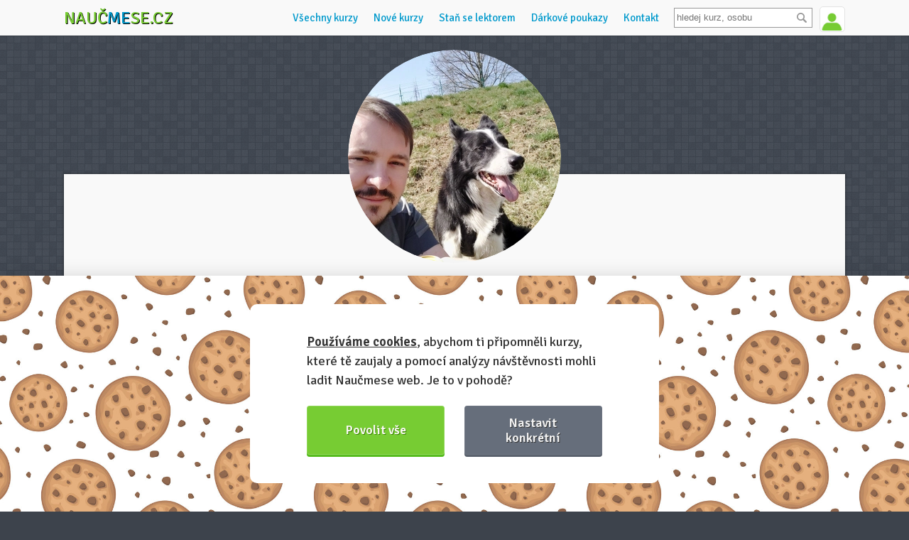

--- FILE ---
content_type: text/html; charset=utf-8
request_url: https://www.naucmese.cz/michal-kotek-1
body_size: 6591
content:
<!DOCTYPE html>
<html class="dark" xmlns="http://www.w3.org/1999/xhtml">
<head>
	<meta http-equiv="Content-Type" content="text/html; charset=utf-8" />
	<meta name="viewport" content="width=device-width, minimum-scale=1.0, maximum-scale=1.0" />
	<meta name="viewport" content="width=device-width, initial-scale=1, maximum-scale=1, user-scalable=no" />
	<meta name="description" content="Získej díky tématickým kurzům nové dovednosti a poznej zajímavé lidi se stejnou vášní" />
	<meta name="description" content="a" />

	<script src="https://challenges.cloudflare.com/turnstile/v0/api.js" async defer></script>
	<link rel="shortcut icon" href="https://www.naucmese.cz/favicon.ico" type="image/x-icon" />

	<title>Účastník Michal Kotek | Naučmese</title>

	<script type="text/javascript">
		var __language = "cs";
	</script>

	<link rel="stylesheet" href="/webtemp/changeIdentity.css?v=1768166662">
	<link rel="stylesheet" href="/webtemp/front.css?v=1768166662">

	<script type="application/ld+json">
		{
			"@context": "http://schema.org",
			"@type": "Organization",
			"name": "Naučmese",
			"url": https://www.naucmese.cz,
			"sameAs": [
					http://www.facebook.com/naucmesecz,
					http://www.twitter.com/naucmese,
					http://www.vimeo.com/naucmese,
					https://www.youtube.com/channel/UCfdWpgyEH0p_vlM2r57Jnvw,
					http://www.twitter.com/naucmese,
					http://instagram.com/naucmese
			]
		}
	</script>
	<script>
		WebFontConfig = {
			google: {
				families: ['Signika:400,600']
			},
			active: function() {
				document.cookie ='webfont=1; expires='+(new Date(new Date().getTime() + 86400000)).toGMTString()+'; path=/'
			}
		};
	</script>
	<script src="https://ajax.googleapis.com/ajax/libs/webfont/1/webfont.js" async defer></script>
<link rel="prefetch" href="https://fonts.googleapis.com/css?family=Signika:400,600">
	<!-- Google tag (gtag.js) -->
	<script async src="https://www.googletagmanager.com/gtag/js?id=G-C2HF5M589C"></script>
	<script>
		window.dataLayer = window.dataLayer || [];
		function gtag(){dataLayer.push(arguments);}
		gtag('js', new Date());
		gtag('config', "G-C2HF5M589C");
	</script>
	<script type="text/plain" data-cookiecategory="marketing">
		!function(f,b,e,v,n,t,s) {
		if(f.fbq)return;n=f.fbq=function(){n.callMethod?
		n.callMethod.apply(n,arguments):n.queue.push(arguments)};
		if(!f._fbq)f._fbq=n;n.push=n;n.loaded=!0;n.version='2.0';
		n.queue=[];t=b.createElement(e);t.async=!0;
		t.src=v;s=b.getElementsByTagName(e)[0];
		s.parentNode.insertBefore(t,s)}(window,document,'script',
		'https://connect.facebook.net/en_US/fbevents.js');
		fbq('init', "439124136472985");
		fbq('track', 'PageView');
	</script>

	<script src="/webtemp/front.js?v=1768166662"></script>
	<script src="/webtemp/ajaxHistory.js?v=1768166662"></script>
	<script type="text/javascript" src="/cdn/widgets.js"></script>
	<meta property="og:title" content="Michal Kotek - Naučmese" />
	<meta property="og:type" content="website" />
		<meta property="og:image" content="https://naucmese.gumlet.io/users/6c434q3b8zunjst-img-20220325-122142.jpeg?compress=true&format=jpeg&quality=100&width=300" />
		<meta property="og:image" content="https://naucmese.gumlet.io/users/6c434q3b8zunjst-img-20220325-122142.jpeg?compress=true&format=auto&quality=100" />
	<meta property="og:url" content="https://www.naucmese.cz/michal-kotek-1" />
	<meta property="og:description" content="a">

	<meta property="fb:admins" content="josef.nevoral"/>
	<meta property="fb:app_id" content="263941013692920"/>

</head>

<body class="no-touch">

	<div class="wrapper">
		<div class="header_wrapper">
			<header>
				<div class="logo">
					<a href="/">Nauč<span class="inverse">me</span>se.cz</a>
				</div>


<div class="user">
		<span class="userline login">
			<a href="/prihlasit-se" class="signin">
				<img class="avatar" src="https://www.naucmese.cz/img/default-user-green.jpg" width="35" alt="Přihlásit se" />
			</a>
			<span class="tooltip">Přihlášení <span class="arrow"></span></span>
		</span>
</div>

				<div class="search">
<form action="/michal-kotek-1" method="post" id="frm-search-form" class="search-header">
	<div>
		<input type="text" name="search" placeholder="hledej kurz, osobu" id="search-header" class="text" data-url="/michal-kotek-1?do=search-searchHeader" data-search-url="/vyhledavani">
		<input type="submit" name="_submit" value="" class="button">
		<div class="clear"></div>
	</div>
<input type="hidden" name="_do" value="search-form-submit"></form>

				</div>

				<ul class="navigation">
<li>
	<a href="/" class="homepage" title="Domů">Domů</a>
</li>
<li>
	<a href="/" title="Všechny kurzy">Všechny kurzy</a>
</li>
<li>
	<a href="/nejnovejsi-kurzy" title="Nové kurzy">Nové kurzy</a>
</li>
<li>
	<a href="/umis-neco-dobre" title="Staň se lektorem">Staň se lektorem</a>
</li>
<li>
	<a href="/darkove-poukazy" title="Dárkové poukazy">Dárkové poukazy</a>
</li>
<li>
	<a href="/napiste-nam" title="Kontaktuj nás">Kontakt</a>
</li>
				</ul>

				<div class="navigation-mobile">
					<div class="buttons">
						<button class="hamburger">&#9776;</button>
						<button class="cross">&#9776;</button>
					</div>
					<ul class="menu">
<li>
	<a href="/" class="homepage" title="Domů">Domů</a>
</li>
<li>
	<a href="/" title="Všechny kurzy">Všechny kurzy</a>
</li>
<li>
	<a href="/nejnovejsi-kurzy" title="Nové kurzy">Nové kurzy</a>
</li>
<li>
	<a href="/umis-neco-dobre" title="Staň se lektorem">Staň se lektorem</a>
</li>
<li>
	<a href="/darkove-poukazy" title="Dárkové poukazy">Dárkové poukazy</a>
</li>
<li>
	<a href="/napiste-nam" title="Kontaktuj nás">Kontakt</a>
</li>
					</ul>
				</div>
				<div class="clear"></div>
			</header>
		</div>

		<div class="content">
<div id="snippet-flashMessages-flashMessage">
</div>

	<section class="user">
		<div class="admin_buttons">

		</div>


		<div class="user_wrapper">
			<div class="intro">
				<div class="photo">
<img src="https://naucmese.gumlet.io/users/6c434q3b8zunjst-img-20220325-122142.jpeg?compress=true&format=auto&quality=100&width=300&height=300&mode=crop" />				</div>
				<div>
					<h1>Michal Kotek</h1>

					<div class="clear"></div>

					<p class="stats">
							Na Naučmese od <strong>5. 4. 2021</strong>.
					</p>
				</div>

				<div class="bio">
					<p>a</p>
				</div>
			</div>


			<div class="clear"></div>

			<div class="bookmarks">
				<ul class="bookmarks bookmarks_user_detail hide">
					<li data-tab=".attendantTab" data-hash="jako-ucastnik" class="attendantTabLink hide">
						<a href="#">jako účastník</a>
					</li>
				</ul>

				<div class="clear"></div>

					<div id="snippet--profileAttendantTab">
<div class="attendantTab">
<div id="snippet-userProfileWishlist-userProfileWishlist">
<div id="my-wishlist" class="courses wishlist">
	<h2>Kurzy na seznamu přání:</h2>
	<ul>
		<li>
			<a href="/kurz/zbavte-se-tremy-komunikacni-a-prezentacni-a-trenink" class="link">Zbavte se trémy: komunikační a prezentační a trénink</a>

					<a href="/koupit-kurz-jako-darek/6357/51565" class="green_button gift">
						Koupit jako dárek
					</a>
		</li>
	</ul>
	<div class="clear"></div>
</div>
</div>



<div class="courses" id="snippet-userCoursesOnline-userCoursesOnline">
	<h2>Zakoupené video kurzy (3):</h2>
	<ul>
		<li>
			<a href="/kurz/video-jak-na-osobni-finance"> Jak na osobní finance</a>
		</li>
		<li>
			<a href="/kurz/video-jak-na-porizeni-bydleni"> Jak na pořízení bydlení</a>
		</li>
		<li>
			<a href="/kurz/video-jak-pripravit-kurz-na-naucmese-cz"> Jak připravit kurz na Naučmese.cz</a>
		</li>
	</ul>
	<div class="clear"></div>
</div>

</div>
					</div>
			</div>
		</div>
	</section>



			<div id="ajax-spinner" style="display: none;"></div>
		</div>
	</div>

	<div class="newsletter_wrapper">
		<div class="wrapper">
			<div class="box">
				<h3>Odebírej náš newsletter</h3>
				<p>Posíláme tipy na nové kurzy, zajímavé a přínosné články. Informujeme o dění a vývoji projektu Naučmese.</p>
<div id="snippet-leaveEmail-">
<div id="snippet-leaveEmail-flashMessages-flashMessage">
</div>

		<form action="/michal-kotek-1" method="post" id="frm-leaveEmail-form" class="ajax">

			<input type="text" name="mail" id="frm-leaveEmail-form-mail" data-nette-rules='[{"op":":blank","msg":"components.leaveemail.rule.mail"}]' class="hide">
			<div class="clear"></div>
			<input type="email" name="email" placeholder="Tvůj e-mail" id="frm-leaveEmail-form-email" required data-nette-rules='[{"op":":filled","msg":"Bez tvého e-mailu to nepůjde kovboji! :)"},{"op":":email","msg":"E-mail je v nesprávném tvaru"}]' class="text">
			<input type="submit" name="send" value="Odebírat" class="submit">
			<span id="frm-leaveEmail-form-email_message" class="form-error-message" style="display: none;"></span>
		<input type="hidden" name="_do" value="leaveEmail-form-submit"></form>

</div>
			</div>
		</div>
	</div>

	<footer class="footer">
		<div class="inside">
			<div class="about">
	<h3>Děláme to s láskou &hearts;</h3>

	<ul class="team">
		<li class="first boy">
			<a href="https://www.naucmese.cz/nela-sevcikova" class="photo">
<span class="image-loader"><img data-src="https://naucmese.gumlet.io/team/7jdeyle0jrk27h8-7242b0fyd0a3l16-img-20210711-201830-2.webp?compress=true&format=jpeg&quality=100&width=50&height=50" /></span>			</a>
			<div class="name">
				<a href="https://www.naucmese.cz/nela-sevcikova">Nela</a>
			</div>
		</li>
		<li class="boy">
			<a href="http://www.naucmese.cz/josef-nevoral" class="photo">
<span class="image-loader"><img data-src="https://naucmese.gumlet.io/team/9546250-pepa.jpg?compress=true&format=jpeg&quality=100&width=50&height=50" /></span>			</a>
			<div class="name">
				<a href="http://www.naucmese.cz/josef-nevoral">Josef</a>
			</div>
		</li>
		<li class="boy">
			<a href="http://www.naucmese.cz/jan-tinka" class="photo">
<span class="image-loader"><img data-src="https://naucmese.gumlet.io/team/5127090-honza.jpg?compress=true&format=jpeg&quality=100&width=50&height=50" /></span>			</a>
			<div class="name">
				<a href="http://www.naucmese.cz/jan-tinka">Honza</a>
			</div>
		</li>
		<li class="last boy">
			<a href="http://www.naucmese.cz/adam-marcan" class="photo">
<span class="image-loader"><img data-src="https://naucmese.gumlet.io/team/6fn2tv7k7kx9ymk-adam-prostor39-squarenew.jpeg?compress=true&format=jpeg&quality=100&width=50&height=50" /></span>			</a>
			<div class="name">
				<a href="http://www.naucmese.cz/adam-marcan">Adam</a>
			</div>
		</li>
	</ul>

				<ul class="socials">
					<li><a href="http://www.facebook.com/naucmesecz" class="facebook"></a></li>
					<li><a href="http://www.twitter.com/naucmese" class="twitter"></a></li>
					<li><a href="http://instagram.com/naucmese" class="instagram"></a></li>
					<li><a href="https://cz.linkedin.com/company/nau%C4%8Dmese-cz" class="linkedin"></a></li>
				</ul>
			</div>

			<div class="nms">
				<h3>Více o Naučmese</h3>
				<ul class="links">
					<li><a href="/o-projektu" title="O projektu">O projektu</a></li>
					<li><a href="https://blog.naucmese.cz" title="Blog: recenze z kurzů, rozhovory a články">Blog: recenze z kurzů, rozhovory a články</a></li>
					<li><a href="https://naucmese.cz/historky" title="Historky z kurzů">Historky z kurzů</a></li>
					<li><a href="/narozeniny" title="Náš příběh jak jde čas :)">Příběh Naučmese</a></li>
					<li><a href="/festivaly" title="Naučmese festivaly">Naučmese festivaly</a></li>
					<li><a href="https://profirmy.naucmese.cz" title="Náš systém pro vaši firmu">Náš systém pro vaši firmu</a></li>
					<li><a href="https://naucmese.cz/seznam-prostor" title="Prostory pro pořádání kurzů">Prostory pro pořádání kurzů</a></li>
					<li><a href="/napiste-nam" title="Kontaktuj nás">Kontakt a fakturační údaje</a></li>
				</ul>
			</div>

			<div class="others">
				<h3>Další informace</h3>
				<ul class="links">
					<li><a href="/umis-neco-dobre" title="Staň se lektorem">Staň se lektorem</a></li>
					<li><a href="https://www.naucmese.cz/kurz/video-jak-pripravit-kurz-na-naucmese-cz">Video: Jak připravit kurz na Naučmese</a></li>
					<li><a href="/dotazy" title="Často kladené dotazy">Často kladené dotazy</a></li>
					<li><a href="/darkove-poukazy" title="Dárkové poukazy">Dárkové poukazy</a></li>
					<li><a href="/podminky-uzivani">Podmínky užívání</a></li>
					<li><a href="/obchodni-podminky">Obchodní podmínky</a></li>
					<li><a href="/cookie-policy">Zásady používání cookie souborů </a></li>
					<li><a href="/pravidla-ochrany-osobnich-udaju">Pravidla ochrany osobních údajů</a></li>
				</ul>
			</div>

			<div class="partners">
				<h3>Partneři</h3>
				<ul>
					<li>
						<a href="https://www.naucmese.cz/platba-benefity" target="_blank">
							<img src="https://www.naucmese.cz/img/partners/benefityplus.png" alt="Benefity Plus" />
						</a>
					</li>
					<li class="benefitycz">
						<a href="https://www.naucmese.cz/platba-benefity" target="_blank">
							<img src="https://www.naucmese.cz/img/partners/benefity.png" alt="Benefity.cz" />
						</a>
					</li>
					<li class="upcz">
						<a href="https://www.naucmese.cz/platba-benefity" target="_blank">
							<img src="https://www.naucmese.cz/img/partners/upcz.png" alt="Benefity Up ČR" />
						</a>
					</li>
					<li class="pluxee">
						<a href="https://www.naucmese.cz/platba-benefity" target="_blank">
							<img src="https://www.naucmese.cz/img/partners/pluxee.svg" alt="Pluxee" />
						</a>
					</li>
					<li class="edenred">
						<a href="https://www.naucmese.cz/platba-benefity" target="_blank">
							<img src="https://www.naucmese.cz/img/partners/edenred.png" alt="Edenred" />
						</a>
					</li>
					<li class="twisto">
						<a href="https://www.twisto.cz" target="_blank">
							<img src="https://www.naucmese.cz/img/partners/twisto.png" alt="Twisto platby" />
						</a>
					</li>
					<li class="gopay">
						<a href="https://www.gopay.com/cs" target="_blank">
							<img src="https://www.naucmese.cz/img/partners/gopay.png" alt="GoPay platby" />
						</a>
					</li>
					<!--li class="cards">
						<img src="https://www.naucmese.cz/img/partners/cards.png" alt="Možnost zaplatit platební kartou VISA a MasterCard" />
					</li-->
				</ul>
			</div>
					<p class="weshare">Naučmese, 2012-2025. <br class="mobile-only"> Sdílíme dovednosti, offline i online. </p>
			<div class="clear"></div>
	
		</div>
		
	</footer>

	<script src="/webtemp/userProfile.js?v=1768166662"></script>
	<script src="/webtemp/bookmarks.js?v=1768166662"></script>
	<script src="/webtemp/search.js?v=1768166662"></script>
	<script src="/webtemp/translation.js?v=1768166662"></script>


	<script type="text/plain" data-cookiecategory="marketing">
		/* <![CDATA[ */
		var google_conversion_id = "997911216";
		var google_custom_params = window.google_tag_params;
		var google_remarketing_only = true;
		/* ]]> */
	</script>
	<script src="https://www.googleadservices.com/pagead/conversion.js" type="text/plain" data-cookiecategory="analytics"></script>
	<noscript>
		<div style="display:inline;">
			<img height="1" width="1" style="border-style:none;" src="https://googleads.g.doubleclick.net/pagead/viewthroughconversion/997911216/?guid=ON&script=0"/>
		</div>
	</noscript>
	<script type="text/plain" data-cookiecategory="necessary">
		window.$crisp=[];
		window.CRISP_WEBSITE_ID="5e084fec-9140-4e41-b5cf-6e551c046ee1";

		(function() {
			d=document;
			s=d.createElement("script");
			s.src="https://client.crisp.chat/l.js";
			s.async=1;
			d.getElementsByTagName("head")[0].appendChild(s);
		})();
	</script>

<script src="https://cdn.jsdelivr.net/gh/orestbida/cookieconsent@v2.8.0/dist/cookieconsent.js"></script>

<script>
    window.addEventListener('load', function(){

        // obtain plugin
        var cc = initCookieConsent();

        // run plugin with your configuration
        cc.run({
            current_lang: 'cs',
            autoclear_cookies: true,                   // default: false
            theme_css: 'https://www.naucmese.cz/css/cookies-consent/cookieconsent.css',  // 🚨 replace with a valid path
            page_scripts: true,                        // default: false

            gui_options: {
                consent_modal: {
                    layout: 'bar',               // box/cloud/bar
                    position: 'bottom left',     // bottom/middle/top + left/right/center
                    transition: 'slide',           // zoom/slide
                    swap_buttons: false            // enable to invert buttons
                },
                settings_modal: {
                    layout: 'box',                 // box/bar
                    // position: 'left',           // left/right
                    transition: 'zoom'            // zoom/slide
                }
            },

            onFirstAction: function(user_preferences, cookie){
                // callback triggered only once on the first accept/reject action
            },

            onAccept: function (cookie) {
                // callback triggered on the first accept/reject action, and after each page load
            },

            onChange: function (cookie, changed_categories) {
                // callback triggered when user changes preferences after consent has already been given
            },

            languages: {
                'cs': {
                    consent_modal: {
                        title: '',
                        description: '<a href="https://www.naucmese.cz/cookie-policy"><strong>Používáme cookies</strong></a>, abychom ti připomněli kurzy, které tě zaujaly a pomocí analýzy návštěvnosti mohli ladit Naučmese web. Je to v pohodě?',
                        primary_btn: {
                            text: 'Povolit vše',
                            role: 'accept_all'              // 'accept_selected' or 'accept_all'
                        },
                        secondary_btn: {
                            text: 'Nastavit konkrétní',
                            role: 'settings'        // 'settings' or 'accept_necessary'
                        }
                    },
                    settings_modal: {
                        title: 'Nastavení cookies',
                        save_settings_btn: 'Uložit nastavení',
                        accept_all_btn: 'Přijmout vše',
                        reject_all_btn: 'Zamítnout vše',
                        close_btn_label: 'Zavřít',
                        blocks: [
                            {
                                title: 'Používání cookies 📢',
                                description: 'Cookies jsou drobné textové dokumenty, vytvořené webovou stránkou, které jsou ukládány na zařízení návštěvníků webové stránky www.naucmese.cz pomocí prohlížeče. Tyto soubory jsou při návratu na webovou stránku pomocí prohlížeče odeslány zpět na servery. S pomocí cookies má webová stránka informace o předchozích aktivitách uživatelů. Jedná se pouze o údaje o užívání webu www.naucmese.cz nikoli o užívání ostatních stránek, procházených uživatelem. Informace obsažené v cookies jsou anonymní, neobsahují citlivé údaje, které by mohly vést k identifikaci osoby.'
                            }, {
                                title: 'Nutné technické cookies',
                                description: 'Nutné technické cookies jsou vyžadovány pro správné fungování systému a všech funkcí, které Vám poskytujeme. Bez technických cookies není možné systém využívat a nemohou být zakázány.',
                                toggle: {
                                    value: 'necessary',
                                    enabled: true,
                                    readonly: true          // cookie categories with readonly=true are all treated as "necessary cookies"
                                }
                            }, {
                                title: 'Analytické cookies',
                                description: 'Použiváme Google Analytics – pomocí statistických dat, které nám tyto soubory poskytují se snažíme optimalizovat funkčnost webových stránek a zvýšit jejich uživatelskou přívětivost.',
                                toggle: {
                                    value: 'analytics',     // your cookie category
                                    enabled: false,
                                    readonly: false
                                }
                            }, {
                                title: 'Marketingové cookies',
                                description: 'Používáme Facebook Pixel a Google Ads pro vytváření reklamních kampaní. Ty jsou prováděny pomocí PPC (platba za kliknutí) reklam. Při vytváření marketingových strategií je využíváno remarketingu. Remarketing je reklamní postup při kterém se reklama zobrazuje uživatelům, kteří již navštívili naše webové stránky, konkrétně www.naucmese.cz. Rozpoznání již navštívivších uživatelů je prováděno právě pomocí souborů cookies. Tento proces nerozkrývá anonymitu uživatelů ani nijak neidentifikuje jejich totožnost.',
                                toggle: {
                                    value: 'marketing',
                                    enabled: false,
                                    readonly: false
                                }
                            }, {
                                title: 'Více informací',
                                description: 'Více informací o použivání cookies najdeš na stránce <a class="cc-link" href="https://www.naucmese.cz/cookie-policy">Zásady používání cookie souborů</a>.',
                            }
                        ]
                    }
                }
            }
        });
    });
</script>
</body>
</html>


--- FILE ---
content_type: text/css
request_url: https://www.naucmese.cz/webtemp/front.css?v=1768166662
body_size: 43486
content:
.nostyled{list-style:none;padding:0}.fl{float:left}.fr{float:right}.clear_zero{clear:both;visibility:hidden;height:0;overflow:hidden;line-height:0;font-size:0}.clearfix{*zoom:1}.clearfix:before,.clearfix:after{content:"";display:table}.clearfix:after{clear:both}.decoration{position:absolute;display:block;overflow:hidden}a,a:hover{color:#0099cc}a:hover,a:hover img,input:hover,button:hover,span:hover{text-decoration:none;-o-transition:0.25s;-ms-transition:0.25s;-moz-transition:0.25s;-webkit-transition:0.25s;transition:0.25s}span.form-error-message{background:rgba(255,0,0,0.3);border:1px solid rgba(255,0,0,0.4);padding:5px 10px;margin:-1px 0 20px 0;font-size:13px;float:left;width:302px;-webkit-border-bottom-right-radius:5px;-webkit-border-bottom-left-radius:5px;-moz-border-radius-bottomright:5px;-moz-border-radius-bottomleft:5px;border-bottom-right-radius:5px;border-bottom-left-radius:5px;text-shadow:1px 1px 0 rgba(255,255,255,0.5);color:#333}section.courses{width:1100px}section.courses a.next{float:right}section.stick form.coursefilter-form{margin:0 auto;width:1100px}section.stick form.coursefilter-form ul.views{margin-right:0}section.stick form.coursefilter-form div.categories select{margin-left:0}h3.entire_state{padding:0 50px;margin:80px 0 50px 0;font-size:60px;font-weight:normal;text-align:center;color:#333;text-shadow:1px 1px 0 #fff}h3.entire_state small{display:block;font-size:28px;color:#aaa}html.wf-active h3.entire_state{font-family:'Signika',Arial,sans-serif}div.filter{background:#ddd;padding:15px 20px 0px 20px;margin-bottom:20px;border-top:1px solid #cccccc;clear:both;position:relative}div.filter ul.type_switcher{margin-top:0;padding-top:0;float:left}div.filter ul.type_switcher li{float:left;cursor:pointer;border:1px solid #999;border-right:none;padding:4px 15px;list-style:none}div.filter ul.type_switcher li:hover{background:#ccc}div.filter ul.type_switcher li.checked,div.filter ul.type_switcher li.checked:hover{background:#999;color:#fff}div.filter ul.type_switcher li:first-child{-webkit-border-top-left-radius:5px;-webkit-border-bottom-left-radius:5px;-moz-border-radius-topleft:5px;-moz-border-radius-bottomleft:5px;border-top-left-radius:5px;border-bottom-left-radius:5px}div.filter ul.type_switcher li:last-child{-webkit-border-top-right-radius:5px;-webkit-border-bottom-right-radius:5px;-moz-border-radius-topright:5px;-moz-border-radius-bottomright:5px;border-top-right-radius:5px;border-bottom-right-radius:5px;border-right:1px solid #999}div.filter ul.video{margin-left:240px}div.filter div.categories{float:left;margin-top:0}div.filter div.categories select{width:210px;font-size:auto}div.filter div.location{float:left;margin:0 0 0 30px}div.filter div.location select{width:200px;font-size:auto}div.filter label{float:left;font-size:15px;font-weight:bold;letter-spacing:-0.03em}div.filter select{float:left;margin-left:10px;font-size:16px;padding:3px 0}div.filter ul.views{margin:0;padding-left:0;float:right}div.filter ul.views li{float:left;margin-left:10px;list-style:none}div.filter ul.views li a{width:27px;height:27px;background:url('/../img/ico_views.png');display:block}div.filter ul.views li a:hover{opacity:0.9}div.filter ul.views li a.active:hover{opacity:1}div.filter ul.views li.date{padding-right:20px;margin-right:10px;border-right:1px solid #999}div.filter ul.views li.date section.lightpick{top:auto !important;left:auto !important;right:50px !important}div.filter ul.views li.date a{background-position:0 0;text-align:center;font-size:13px;color:#fff;text-decoration:none;line-height:33px;font-family:Arial,sans-serif;text-indent:-3px}div.filter ul.views li.date a:hover{background-position:0 -27px;color:#b7dff0;-o-transition-property:none !important;-moz-transition-property:none !important;-ms-transition-property:none !important;-webkit-transition-property:none !important;transition-property:none !important}div.filter ul.views li.date input.picker__input{display:none}div.filter ul.views li.boxes a{background-position:-27px 0}div.filter ul.views li.boxes a.active{background-position:-27px -27px}div.filter ul.views li.lines a{background-position:-52px 0}div.filter ul.views li.lines a.active{background-position:-52px -27px}html.wf-active div.filter label{font-family:'Signika',Arial,sans-serif}div.filter_wrapper{margin-top:40px}div.filter_wrapper div.filter ul.location{float:left;margin-left:0;margin-top:-2px}div.filter_wrapper div.filter ul.location li{float:left;margin-right:10px}div.filter_wrapper div.filter ul.location li a{text-decoration:none;color:#333}div.filter_wrapper div.filter ul.location li a strong{text-decoration:none;float:left;color:#333;margin:10px 0 0 5px;font-size:16px;text-decoration:underline}div.filter_wrapper div.filter ul.location li a:hover strong{text-decoration:none}div.filter_wrapper div.filter ul.location li.active a strong{color:#333;text-decoration:none;border:1px dotted #999;padding:5px 8px 3px 8px;margin-top:4px;background:#eee;-webkit-border-radius:5px;-moz-border-radius:5px;border-radius:5px}div.filter_wrapper div.filter ul.location li img{width:35px;display:none;float:left;-webkit-border-radius:100px;-moz-border-radius:100px;border-radius:100px}div.filter_wrapper ul.location li span.count{background:rgba(119,204,51,0.8);text-shadow:1px 1px 0 #499d06;color:#fff;font-size:13px;display:inline-block;padding:3px 10px;-webkit-border-radius:50px;-moz-border-radius:50px;border-radius:50px;margin:8px 0 0 5px}div.filter_wrapper ul.location li.wide{margin-left:10px;margin-right:139px !important;width:200px}div.filter_wrapper ul.location li.wide select{width:200px;margin-top:7px}div.filter_wrapper ul.location li.city{margin-left:15px}div.filter_wrapper ul.location li.city select{width:150px;margin-top:7px}section.courses-filter.stick{position:fixed;top:50px;left:0;right:0;z-index:1000}a.load_button{padding:15px 0 11px 0;width:100%;display:inline-block;text-align:center;clear:both;font-size:18px;text-decoration:none;color:#f9f8f4;text-shadow:1px 1px 0 #3b8401;background:#77CC33;box-shadow:0px 3px 0px #56bc1e;-moz-box-shadow:0px 3px 0px #56bc1e;-webkit-box-shadow:0px 3px 0px #56bc1e;border:1px solid rgba(255,255,255,0.2);-webkit-border-radius:5px;-moz-border-radius:5px;border-radius:5px;position:relative;margin:0 0 82px 0}a.load_button:hover{background:#84d147}a.load_button:active{background:#77CC33;box-shadow:0px 3px 0px rgba(0,0,0,0.3);-moz-box-shadow:0px 3px 0px rgba(0,0,0,0.3);-webkit-box-shadow:0px 3px 0px rgba(0,0,0,0.3);margin:2px 0 80px 0}a.load_button strong{font-size:18px}a.load_button span{width:27px;height:26px;display:block;background:url('/../img/ico_load.png');position:absolute;top:13px}a.load_button span.ico1{left:20px}a.load_button span.ico2{right:20px}a.load_button.load_button_previous{margin-bottom:20px}a.load_button.load_button_previous span{background:url('/../img/ico_load_reverse.png')}html.wf-active a.load_button{font-family:'Signika',Arial,sans-serif}div.topped_courses{background:#ffffff url('/../img/bg_topped.png') center -60px no-repeat;background-size:80%;overflow:auto;padding:20px 20px 30px 20px;margin:20px -21px 40px -21px;-webkit-border-radius:5px;-moz-border-radius:5px;border-radius:5px;border:1px solid #ddd;box-shadow:rgba(99,99,99,0.05) 0px 2px 8px 0px}div.topped_courses h1{text-align:center;font-size:28px;font-family:'Signika',Arial,sans-serif;margin-bottom:30px}div.topped_courses h1 span{background:url('/../img/topped_headline.png') left bottom no-repeat;display:inline-block;padding-bottom:5px;background-size:contain}div.topped_courses div.course{margin-bottom:20px}div.topped_courses div.course:last-child{margin-right:0}div.wanted_form{width:700px;margin:50px auto 100px auto;text-align:left;overflow:auto;text-align:center}div.wanted_form h2{color:#666;font-size:30px;text-align:center;font-weight:normal;margin-bottom:10px}div.wanted_form p{font-size:14px;margin-bottom:20px;padding:0 80px;line-height:1.4;color:#fff}div.wanted_form p.thanks{color:#fff;text-shadow:1px 1px 0 rgba(0,0,0,0.5);border:none;clear:both;background:#56BC1E;background:#56bc1e url('/../img/ico_smile2.png') no-repeat 20px center;padding:20px 20px 20px 70px;margin-bottom:30px;font-size:16px;-webkit-border-radius:10px;-moz-border-radius:10px;border-radius:10px;text-align:left;line-height:1.5}div.wanted_form form div.input_course{float:left;width:340px;margin-right:25px}div.wanted_form form div.input_course .form-error-message{width:330px;text-align:left}div.wanted_form form div.input_email{float:left;width:190px}div.wanted_form form div.input_email span.form-error-message{width:168px;text-align:left}div.wanted_form form span.form-error-message{margin:-1px 0 0 0 !important}div.wanted_form form input.subject{font-size:13px;padding:0 5px;height:42px;width:340px;color:#000;float:left;border:1px solid #a6a6a6}div.wanted_form form input.email{font-size:13px;padding:0 5px;height:42px;width:190px;color:#999;float:left;border:1px solid #a6a6a6}div.wanted_form form small{float:left;font-size:12px;margin-top:5px;color:#aaa;text-align:left}div.wanted_form form small.subject{width:355px;margin-left:0}div.wanted_form form small.email{float:left;margin:5px 0 20px 10px}div.wanted_form form input.submit,div.wanted_form form button.submit{height:43px;float:left;padding:0 15px;border:none;background:#0099cc;border:1px solid rgba(255,255,255,0.1);-webkit-border-radius:5px;-moz-border-radius:5px;border-radius:5px;-webkit-border-top-left-radius:0;-webkit-border-bottom-left-radius:0;-moz-border-radius-topleft:0;-moz-border-radius-bottomleft:0;border-top-left-radius:0;border-bottom-left-radius:0;text-decoration:none;display:inline-block;color:#f9f8f4;text-shadow:1px 1px 0 #03789f;box-shadow:0px 1px 0px rgba(0,0,0,0.3);margin-bottom:1px;cursor:pointer;text-transform:uppercase;font-size:14px;-webkit-appearance:none}html.wf-active div.wanted_form h2,html.wf-active div.wanted_form input.submit,html.wf-active div.wanted_form button.submit{font-family:'Signika',Arial,sans-serif}.courses .certificate img{width:353px;height:218px;background:url('/../img/poukaz/certificate-blank.jpg') 0 0 no-repeat}.courses tr.certificate img{width:50px;height:33px;background:url('/../img/poukaz/certificate-blank.jpg') 0 0 no-repeat}table.courses{border-collapse:collapse;width:100%}table.courses tr th{border-bottom:1px solid #CCCCCC;padding:5px 10px;text-align:left}table.courses tr:nth-child(even){background:#e2e9ec;background:rgba(0,153,204,0.05)}table.courses tr:nth-child(odd){background:#f9f9f9;background:rgba(255,255,255,0.7)}table.courses tr.header{background:none}table.courses tr td{padding:5px 8px}table.courses tr td a{color:#333}table.courses tr td.photo{width:1%}table.courses tr td.photo a,table.courses tr td.photo img{max-height:50px;max-width:50px;overflow:hidden}table.courses tr td.course_name{font-size:14px;font-weight:bold;width:40%}table.courses tr td.course_name a{text-decoration:none;color:#0099CC}table.courses tr td.lectors{width:20%}table.courses tr td.term{width:15%}table.courses tr td.price{white-space:nowrap}table.courses tr td.link{white-space:nowrap}table.courses.newest{margin-bottom:20px !important}@media (max-width:1099px){div.topped_courses{padding:20px 3% 10px 3%;width:90%;margin:20px auto 30px auto}div.wanted_form form input.subject{width:100%}section.courses-filter ul.type_switcher{margin-bottom:0;padding-left:40px}section.courses-filter ul.type_switcher li{padding:4px 8px}section.courses-filter form.coursefilter-form div.categories select{margin-left:0}section.stick form.coursefilter-form{margin:0 auto;width:100%}}@media (max-width:1020px){div.filter div.categories select{width:150px}div.filter div.location{margin-left:10px}div.filter div.location select{width:150px}div.filter ul.type_switcher{padding-left:20px}div.filter ul.type_switcher li{padding:4px 8px}div.filter ul.views{margin:0}div.filter ul.views li{margin-left:5px}div.filter ul.views li.date{padding-right:0;margin-right:2px;border-right:none}section.stick div.categories select{width:150px}section.stick div.location{margin-left:10px}section.stick div.location select{width:150px}}@media (max-width:820px){div.wanted_form{display:none}div.filter div.categories select,section.courses-filter.stick div.filter div.categories select{width:150px}div.filter div.location,section.courses-filter.stick div.filter div.location{margin-left:10px}div.filter div.location select,section.courses-filter.stick div.filter div.location select{width:150px}div.filter ul.type_switcher,section.courses-filter.stick div.filter ul.type_switcher{float:right}div.filter ul.views,section.courses-filter.stick div.filter ul.views{display:none}}@media (max-width:640px){div.filter div.categories select,section.courses-filter.stick div.filter div.categories select{width:140px}div.filter div.location,section.courses-filter.stick div.filter div.location{margin-left:5px}div.filter div.location select,section.courses-filter.stick div.filter div.location select{width:130px}div.filter ul.type_switcher,section.courses-filter.stick div.filter ul.type_switcher{float:right}div.filter ul.type_switcher li,section.courses-filter.stick div.filter ul.type_switcher li{padding:4px 4px}}@media (max-width:705px){a.load_button{background-image:none;padding:15px 0 11px 0;width:94%;margin:0 3% 32px 3%}a.load_button:active{margin:2px 3% 30px 3%}a.load_button span{display:none}div.filter,section.courses-filter.stick div.filter{text-align:center}div.filter div.categories,section.courses-filter.stick div.filter div.categories{float:none;display:inline-block}div.filter div.categories select,section.courses-filter.stick div.filter div.categories select{width:150px}div.filter div.location,section.courses-filter.stick div.filter div.location{float:none;display:inline-block;margin-left:10px}div.filter div.location select,section.courses-filter.stick div.filter div.location select{width:150px}div.filter ul.type_switcher,section.courses-filter.stick div.filter ul.type_switcher{float:none;display:inline-block;margin:20px auto 5px auto;width:auto;padding:0}div.filter ul.type_switcher li,section.courses-filter.stick div.filter ul.type_switcher li{padding:4px 15px}div.filter ul.views,section.courses-filter.stick div.filter ul.views{display:none}}@media (max-width:415px){div.filter,section.courses-filter.stick div.filter{text-align:center}div.filter div.categories,section.courses-filter.stick div.filter div.categories{float:left;display:block;margin:10px auto 10px auto;width:100%}div.filter div.categories select,section.courses-filter.stick div.filter div.categories select{width:90%;float:none;display:inline-block;margin-left:0;height:30px;font-size:16px}div.filter div.location,section.courses-filter.stick div.filter div.location{float:left;display:block;margin:0 auto 10px auto;width:100%}div.filter div.location select,section.courses-filter.stick div.filter div.location select{width:90%;float:none;display:inline-block;margin-left:0;height:30px;font-size:16px}div.filter ul.type_switcher,section.courses-filter.stick div.filter ul.type_switcher{left:auto;top:auto;position:relative;display:inline-block;margin:10px auto 0 auto;width:auto;padding:0}div.filter ul.type_switcher li,section.courses-filter.stick div.filter ul.type_switcher li{padding:4px 3px;font-size:14px}div.filter ul.views,section.courses-filter.stick div.filter ul.views{display:none}}@media (max-width:319px){div.filter ul.type_switcher li,section.courses-filter.stick div.filter ul.type_switcher li{padding:4px 4px;font-size:12px}}@media (max-width:270px){div.filter ul.type_switcher li.coursefilter-showOnlineCourses{display:none}}html.wf-loading *{color:transparent !important}.spinner{margin:100px auto 0;width:70px;text-align:center}.spinner > div{width:18px;height:18px;background-color:#333;border-radius:100%;display:inline-block;-webkit-animation:sk-bouncedelay 1.4s infinite ease-in-out both;animation:sk-bouncedelay 1.4s infinite ease-in-out both}.spinner .bounce1{-webkit-animation-delay:-0.32s;animation-delay:-0.32s}.spinner .bounce2{-webkit-animation-delay:-0.16s;animation-delay:-0.16s}@-webkit-keyframes sk-bouncedelay{0%,80%,100%{-webkit-transform:scale(0)}40%{-webkit-transform:scale(1)}}@keyframes sk-bouncedelay{0%,80%,100%{-webkit-transform:scale(0);transform:scale(0)}40%{-webkit-transform:scale(1);transform:scale(1)}}.mobile-only{display:none}div.quiz-intro{text-align:center}div.quiz-intro div.quiz-intro-text{width:600px;margin:0 auto 30px auto;font-size:18px;line-height:1.4;padding:5px 0;text-align:left}div.quiz-intro div.quiz-intro-text a.green_button{margin-top:30px}div.quiz-intro div.quiz-intro-text p{margin-bottom:20px;margin-top:0}div.quiz-intro div.quiz-intro-text h2{margin-top:40px;margin-bottom:0}div.result{width:150px;height:150px;border-radius:150px;color:#fff;display:block;text-align:center;float:left;margin:0 20px 0 0;background:#fafafa;border-radius:5px}div.result strong{font-size:28px;margin-top:40px;display:inline-block}div.result small{display:block}div.result.success{background:#77CC33;text-shadow:1px 1px #3b8401}div.result.fail{background:#ff0000;text-shadow:1px 1px #de0101}div.result.neutral{background:#AAADA7;text-shadow:1px 1px #666}div.quiz-wrapper{width:600px;margin:0 auto 140px auto}div.quiz-wrapper input.submit{width:100%;margin-bottom:180px;display:block}div.quiz-wrapper fieldset.user-info{background:#fff;padding:40px 40px 20px 40px;margin-bottom:40px;position:relative;border-radius:10px}div.quiz-wrapper fieldset.user-info strong{display:block;font-size:24px;margin-bottom:20px}div.quiz-wrapper fieldset.user-info div.field{display:block;margin-bottom:20px;clear:both;overflow:auto;float:left}div.quiz-wrapper fieldset.user-info div.field h3{font-size:28px;margin:0;padding:0}div.quiz-wrapper fieldset.user-info div.field h3 small{display:block;margin-top:10px;font-size:16px;font-weight:normal}div.quiz-wrapper fieldset.user-info div.field input{width:300px;display:block;margin-top:5px;height:24px}div.quiz-wrapper fieldset.user-info div.field span.form-error-message{width:286px}div.quiz-wrapper fieldset.user-info div.field:first-child{margin-right:40px}div.quiz-wrapper fieldset.user-info span.decoration{width:150px;height:150px;border-radius:150px;position:absolute;right:50px;top:20px;border:1px solid #eee;background:url('/../img/default-user.jpg');background-size:cover}div.quiz-wrapper div.question-item{background:#fff;padding:40px 40px 20px 40px;margin-bottom:40px;border-radius:10px;position:relative;overflow:hidden}div.quiz-wrapper div.question-item img.photo{border:1px solid #eee;-webkit-border-radius:10px;-moz-border-radius:10px;border-radius:10px;margin-bottom:20px}div.quiz-wrapper div.question-item small.question-number{text-transform:uppercase;color:#ccc;font-size:12px;margin-bottom:3px;display:inline-block}div.quiz-wrapper div.question-item ul{padding-left:30px}div.quiz-wrapper div.question-item ul li{padding:4px 0;margin-bottom:6px;font-size:18px}div.quiz-wrapper div.question-item label{display:block;line-height:1.2;margin-bottom:10px;font-size:18px}div.quiz-wrapper div.question-item label input[radio],div.quiz-wrapper div.question-item label input[checkbox]{float:left;margin-right:5px}div.quiz-wrapper div.question-item label.question{font-size:24px;font-weight:bold;margin-bottom:20px}div.quiz-wrapper div.question-item textarea{display:block;width:95.5%;height:140px;margin-top:10px;padding:2%;font-family:Arial,sans-serif}div.quiz-wrapper div.question-item input.text{display:block;height:24px;width:95.5%;padding:0 2%;margin-top:10px}div.quiz-wrapper div.question-item span.corner{width:300px;height:280px;padding:20px 0 0 0;text-align:center;color:#fff;display:block;position:absolute;bottom:-200px;right:-200px;transform:rotate(-45deg);font-weight:bold;text-transform:uppercase;font-size:12px}div.quiz-wrapper div.question-item div.correct{color:#3b8401;font-weight:bold}div.quiz-wrapper div.question-item div.correct small.tag{border:1px solid #3b8401;padding:4px 7px;border-radius:5px}div.quiz-wrapper div.question-item div.wrong{color:#ff0000;font-weight:bold}div.quiz-wrapper div.question-item div.wrong small.tag{border:1px solid red;padding:4px 7px;border-radius:5px}div.quiz-wrapper div.question-item img.icon{background:url('/../img/correct-answer.svg');width:20px;float:left;margin:0px 5px 0 -25px;position:relative;z-index:100}div.quiz-wrapper div.question-item.correct{border:2px solid #77CC33}div.quiz-wrapper div.question-item.correct span.corner{background:#77CC33;text-shadow:1px 1px #3b8401}div.quiz-wrapper div.question-item.wrong{border:2px solid #ff0000}div.quiz-wrapper div.question-item.wrong span.corner{background:#ff0000;text-shadow:1px 1px #DE0101}@media (max-width:850px){div.quiz-intro-text,div.quiz-wrapper{width:90%;padding:0 5%}}@media (max-width:550px){div.quiz-intro-text,div.quiz-wrapper{width:94%;padding:0 3%}div.quiz-intro-text h1{margin:0 0 10px 0}div.quiz-intro-text p{font-size:16px}div.quiz-wrapper fieldset.user-info,div.quiz-wrapper div.question-item{margin-bottom:20px;padding:20px 7%}div.quiz-wrapper div.question-item label.question{font-size:20px}div.quiz-wrapper div.question-item img.photo{width:100% !important}div.quiz-wrapper fieldset.user-info strong{font-size:20px}div.quiz-wrapper fieldset.user-info div.field{float:none;margin:0 0 10px 0}div.quiz-wrapper fieldset.user-info div.field label{display:block}div.quiz-wrapper fieldset.user-info div.field input{display:block;width:100%}div.quiz-wrapper fieldset.user-info span.decoration{width:80px;height:80px;right:10px;top:auto;bottom:20px;background-size:cover !important}div.quiz-wrapper input.submit{width:100%;padding:12px 0;margin-bottom:40px}}body{font-family:Arial,sans-serif;padding-top:70px;margin:0;overflow-y:scroll}body.no-touch div.subheader_course div.schedule ul.terms li:hover{background:#f5f5f5}body.no-touch div.subheader_course div.schedule ul.terms li.activeTerm:hover{background:#EFF6F9 !important}body.no-touch div.subheader_course div.schedule ul.terms li.active:hover{background:#E9E8F3}body.no-touch div.subheader_course div.schedule ul.terms li.selected:hover{background:#E9E8F3}body.no-touch div.subheader_course div.schedule ul.terms li.active:hover span.arrow{display:none}body.no-touch div.subheader_course div.schedule ul.terms li:hover span.arrow{display:block}html{background:#eee;color:#333}html.white{background:#eee}html.dark{background:#3d434c url('/../img/pattern.png') repeat}div.clear{clear:both}.hide{display:none}fieldset{border:none;margin:0;padding:0}iframe[name='google_conversion_frame']{height:0 !important;width:0 !important;line-height:0 !important;font-size:0 !important;margin-top:-13px;float:left}a img{border:none !important}div.cookies-policy span.mobile-on{display:none}div.cookies-policy span.mobile-off{display:inline-block}#ajax-spinner{position:fixed;left:50%;top:50%;margin:-50px 0 0 -50px;background:url('/../img/ajax-loader.gif') no-repeat 50% 50%;padding:50px;font-size:0;background-color:#f9f9f9;background-color:rgba(239,239,239,0.8);border-radius:100px;border:1px solid rgba(221,221,221,0.9)}#ajax-spinner-free{width:50px !important;height:50px !important;background:url('/../img/ajax-loader.gif') no-repeat center;padding:50px;font-size:0;background-color:#f9f9f9;background-color:rgba(239,239,239,0.8);border-radius:100px;border:1px solid rgba(221,221,221,0.9);text-align:center;margin:0 auto}.cookies-policy{color:#999;position:fixed;left:0;bottom:0;padding:25px 0;width:360px;background:#f9f9f9 url('/../img/bg_cookies.jpg') repeat;box-shadow:0px 0px 2px 1px rgba(0,0,0,0.1);z-index:2000;text-align:center;-webkit-border-top-right-radius:5px;-moz-border-radius-topright:5px;border-top-right-radius:5px}.cookies-policy div.cookies_wrapper{overflow:auto}.cookies-policy div.wrapper{width:100%}.cookies-policy p{font-size:14px;width:84%;margin:0 auto;background:rgba(255,255,255,0.95);color:#333;padding:10px 3%;-webkit-border-radius:5px;-moz-border-radius:5px;border-radius:5px;font-family:Signika,sans-serif;line-height:1.6}.cookies-policy p a{color:#333}.cookies-policy div.buttons{float:left;width:90%;padding:10px 5% 5px 5%}.cookies-policy div.buttons a{float:left;-webkit-appearance:none;outline:none;width:auto;text-align:center;padding:5px 7px;font-size:14px;font-family:Signika,sans-serif;border:none;color:#fff;border-radius:3px;cursor:pointer;font-weight:700;text-decoration:none}.cookies-policy div.buttons a.agree{background:#77CC33;box-shadow:0px 3px 0px #56bc1e;-moz-box-shadow:0px 3px 0px #56bc1e;-webkit-box-shadow:0px 3px 0px #56bc1e;border:1px solid rgba(255,255,255,0.2);-webkit-border-radius:5px;-moz-border-radius:5px;border-radius:5px;color:#f9f8f4;text-shadow:1px 1px 0 #3b8401;margin:0 10px 0 0}.cookies-policy div.buttons a.agree:hover{background:#87D053;color:#f9f8f4}.cookies-policy div.buttons a.agree:active{background:#77CC33;box-shadow:0px 1px 0px rgba(0,0,0,0.3);-moz-box-shadow:0px 1px 0px rgba(0,0,0,0.3);-webkit-box-shadow:0px 1px 0px rgba(0,0,0,0.3)}.cookies-policy div.buttons a.disagree{background:#666e7b;box-shadow:0px 3px 0px #5a616d;-moz-box-shadow:0px 3px 0px #5a616d;-webkit-box-shadow:0px 3px 0px #5a616d;border:1px solid rgba(255,255,255,0.05);-webkit-border-radius:5px;-moz-border-radius:5px;border-radius:5px;color:#f1f1f1;text-shadow:1px 1px 0 #333}.cookies-policy div.buttons a.disagree:hover{background:#727b8a;color:#f1f1f1}.cookies-policy div.buttons a.disagree:active{background:#666e7b;box-shadow:0px 1px 0px #5a616d;-moz-box-shadow:0px 1px 0px #5a616d;-webkit-box-shadow:0px 1px 0px #5a616d}div.wrapper{margin:0 auto 0 auto;position:relative;text-align:left;font-size:14px;width:1100px}span.image-loader img{opacity:1;transition:opacity 1s}span.image-loader img[data-src]{opacity:0}span.help{border-bottom:1px dashed green;cursor:help}div.user{float:right}div.user span.userline{margin:4px 0 0 0;float:left;width:34px;height:34px;background:#fff;cursor:pointer;position:relative;-webkit-border-radius:5px;-moz-border-radius:5px;border-radius:5px}div.user span.userline img{width:34px;height:34px;-webkit-border-radius:5px;-moz-border-radius:5px;border-radius:5px;position:relative;z-index:1}div.user span.userline img:hover{opacity:0.8}div.user span.userline a{float:left;font-size:15px;padding:0;text-decoration:none}div.user span.userline a:hover{color:#77cc33}div.user span.userline a.signin{height:34px;width:34px}div.user span.userline a.signin img{width:33px;height:33px;position:absolute;top:0;left:0}div.user span.userline span.tooltip{position:absolute;right:11px;bottom:-33px;width:135px;text-align:center;background:#000;background:rgba(0,0,0,0.7);color:#fff;padding:4px 10px;-webkit-border-radius:2px;-moz-border-radius:2px;border-radius:2px;display:none}div.user span.userline span.tooltip span.arrow{width:7px;height:7px;background:#414141;-ms-transform:rotate(45deg);-webkit-transform:rotate(45deg);transform:rotate(45deg);position:absolute;top:-3px;right:11px}div.user span.logged span.tooltip{width:115px;z-index:100}div.user span.userline:hover span.tooltip{display:block}div.user span.login{border:1px solid #E3E3E3}div.user ul{position:absolute;top:47px;right:0;width:200px;background:#f9f9f9;z-index:1;text-align:left;-webkit-box-shadow:0px 0px 2px 0px rgba(0,0,0,0.2);box-shadow:0px 0px 2px 0px rgba(0,0,0,0.2);margin:0;padding:0;list-style:none;-webkit-border-radius:5px;-moz-border-radius:5px;border-radius:5px}div.user ul li a{padding:7px 10px;display:block;color:#666;text-decoration:none}div.user ul li a:hover{background:#ddeff4}div.user ul li a span.new-tag{background:red;padding:3px 5px;color:#fff;display:inline-block;margin:0 0 0 2px;font-size:11px;-webkit-border-radius:5px;-moz-border-radius:5px;border-radius:5px}div.user ul li.profile{padding:10px 0 5px 0;border-bottom:1px solid #eee;margin-bottom:5px}div.user ul li.profile strong{display:block;font-size:16px;font-weight:normal}div.user ul li.profile small{display:block;font-size:12px;color:#999}div.user ul li.profile small.credit{color:#0099cc}div.user ul li.profile a{border-bottom:none}div.user ul li.profile span.arrow{width:10px;height:10px;background:#f9f9f9;border-top:1px solid #E8E8E8;border-left:1px solid #E8E8E8;-ms-transform:rotate(45deg);-webkit-transform:rotate(45deg);transform:rotate(45deg);position:absolute;top:-6px;right:11px;display:block}div.user ul li.edit{padding:5px 0 0 0;border-top:1px solid #eee;margin-top:5px}div.user ul li.edit a{border-bottom:none}div.user ul li:last-child a{border-bottom:none;-webkit-border-bottom-right-radius:5px;-webkit-border-bottom-left-radius:5px;-moz-border-radius-bottomright:5px;-moz-border-radius-bottomleft:5px;border-bottom-right-radius:5px;border-bottom-left-radius:5px}div.user ul li:first-child a{-webkit-border-top-left-radius:5px;-webkit-border-top-right-radius:5px;-moz-border-radius-topleft:5px;-moz-border-radius-topright:5px;border-top-left-radius:5px;border-top-right-radius:5px}div.user form{display:none;position:absolute;top:25px;right:0;width:460px;background:#fff;z-index:1;text-align:left;-webkit-box-shadow:0px 0px 2px 0px rgba(0,0,0,0.2);box-shadow:0px 0px 2px 0px rgba(0,0,0,0.2);-webkit-border-radius:10px;-webkit-border-top-right-radius:0;-moz-border-radius:10px;-moz-border-radius-topright:0;border-radius:10px;border-top-right-radius:0;padding:25px 20px}div.user form div.field{float:left;margin-right:10px;width:190px}div.user form div.field input.text{border:1px solid #A6A6A6;height:27px;padding:0 5px;font-size:12px;width:180px}div.user form div.field a{float:left;margin:14px 0 0 1px}div.user form div.pass{width:130px}div.user form div.pass input.text{width:120px}div.user form div.button{width:auto;margin-right:0}div.user form div.button input,div.user form div.button button{padding:0 15px;height:28px;margin-right:0}div.user form div.button span.remember{margin-top:14px;float:left;clear:left}div.user form div.button span.remember input{float:left;height:auto;margin:1px 5px 0 0}div.user form div.button span.remember label{float:left}html.wf-active div.user{font-family:'Signika',Arial,sans-serif}div.header_wrapper{position:fixed;left:0;top:0;width:100%;height:50px;z-index:1005;background:#F9F9F9;-webkit-box-shadow:0px 0px 2px 1px rgba(0,0,0,0.1);box-shadow:0px 0px 2px 1px rgba(0,0,0,0.1)}div.header_wrapper header{margin:0 auto;padding-top:5px;width:1100px;position:relative}div.header_wrapper header div.logo{margin:2px 0 0 0;display:inline-block;float:left}div.header_wrapper header div.logo a,div.header_wrapper header div.logo span.logo{font-size:24px;text-transform:uppercase;color:#77cc33;text-decoration:none;line-height:0.7;padding:10px 15px 10px 0;text-shadow:1px 1px 0 black;display:inline-block}div.header_wrapper header div.logo a:hover{color:#0099CC}div.header_wrapper header div.logo a:hover span.inverse{color:#77cc33}div.header_wrapper header div.logo a:hover strong{background:#0099CC;color:#efefef}div.header_wrapper header div.logo span.inverse{color:#0099CC}div.header_wrapper header ul.navigation{float:right;padding:0 10px 0 0;margin:6px 0 0 0;border:none;list-style-type:none}div.header_wrapper header ul.navigation a{float:left;margin:0 7px;font-size:15px;list-style:none;padding:5px 4px;text-decoration:none}div.header_wrapper header ul.navigation a:hover{color:#77cc33}div.header_wrapper header ul.navigation a.special{color:#77CC33}div.header_wrapper header ul.navigation a.active{color:#333;text-decoration:none}div.header_wrapper header ul.navigation li{float:left}div.header_wrapper header .navigation-mobile{display:none}div.header_wrapper header .navigation-mobile .buttons .hamburger{background:none;position:absolute;top:2px;right:2%;padding:0 9px;color:#333;border:0;font-size:25px;line-height:50px;font-weight:normal;cursor:pointer;outline:none;z-index:1000}div.header_wrapper header .navigation-mobile .buttons .cross{display:none;background:none;position:absolute;top:2px;right:2%;padding:0 9px;color:#333;border:0;font-size:25px;line-height:50px;font-weight:normal;cursor:pointer;outline:none;z-index:1000}div.header_wrapper header .navigation-mobile .menu{display:none;z-index:100;font-weight:normal;font-size:14px;width:95.5%;right:2%;top:8px;background:#fff;border:1px solid #ccc;-webkit-border-radius:5px;-moz-border-radius:5px;border-radius:5px;position:absolute;text-align:left}div.header_wrapper header .navigation-mobile ul.menu{margin:0;padding:0;list-style-type:none;list-style-image:none}div.header_wrapper header .navigation-mobile ul.menu li{display:block;padding:0;border-bottom:1px solid #ccc;margin:0}div.header_wrapper header .navigation-mobile ul.menu li a{display:block;padding:9px 10px;text-decoration:none;margin:0px;color:#09c}div.header_wrapper header .navigation-mobile ul.menu li a.active{color:#333}div.header_wrapper header .navigation-mobile ul.menu li a:hover{text-decoration:none;color:#89C34A}div.header_wrapper header div.search{float:right;width:195px;margin:6px 10px 0 0}div.header_wrapper header div.search input.text{float:left;width:160px;padding:0 3px;height:26px;line-height:28px;font-size:13px;color:#999999;border:1px solid #999999;border-right:0;outline:none;-webkit-appearance:none;-webkit-border-radius:0;-moz-border-radius:0;border-radius:0}div.header_wrapper header div.search input.text::-webkit-search-cancel-button{margin-top:-2px;float:left;width:15px;height:15px}div.header_wrapper header div.search input.text:focus{outline:none}div.header_wrapper header div.search .button{float:left;height:28px;width:28px;font-size:12px;color:#999999;border:1px solid #999999;border-left:0;margin-left:0;background:#ffffff url('/../img/ico_search.png') 6px 6px no-repeat;cursor:pointer;-webkit-border-radius:0;-moz-border-radius:0;border-radius:0;-webkit-appearance:none}div.header_wrapper header div.search .button:hover{opacity:0.9}div.header_wrapper header div.search .button:focus{outline:none}div.infoline{background:#FCF19F;color:#2b2624;font-family:Signika,sans-serif;-webkit-border-radius:5px;-moz-border-radius:5px;border-radius:5px;padding:0 70px 0 20px;margin-bottom:20px;font-size:16px;min-height:60px;-webkit-box-shadow:0px 0px 3px 0px rgba(0,0,0,0.1);-moz-box-shadow:0px 0px 3px 0px rgba(0,0,0,0.1);box-shadow:0px 0px 3px 0px rgba(0,0,0,0.1);position:relative}div.infoline p{padding:20px 0;margin:0;line-height:1.4}div.infoline p a{color:#2b2624;font-weight:bold}div.infoline p a.dashed{text-decoration:none}div.infoline p a.dashed:hover{text-decoration:underline}div.infoline span.close{width:70px;height:100%;position:absolute;right:0;top:0;text-align:center;cursor:pointer;padding:0;background-image:url('/../img/ico_close_dark.svg');background-repeat:no-repeat;background-position:center center}div.infoline span.close span.ico{background-size:20px 20px;display:inline-block;width:20px;height:20px}div.infoline span.close:hover{background-color:#fcf5c5;-webkit-border-radius:5px;-moz-border-radius:5px;border-radius:5px}div.infoline_lector{padding-right:20px}div.infoline-green{background:#ade085}div.infoline-green span.close:hover{background-color:#caebb0}html.wf-active div.header_wrapper header span.tooltip{font-family:'Signika',Arial,sans-serif}html.wf-active div.header_wrapper div.logo,html.wf-active div.header_wrapper div.logo a,html.wf-active div.header_wrapper div.logo span.logo{font-family:'Signika',Arial,sans-serif}html.wf-active div.header_wrapper ul.navigation{font-family:'Signika',Arial,sans-serif}html.wf-active div.header_wrapper .navigation-mobile .menu{font-family:'Signika',Arial,sans-serif}div.header_wrapper_signin{text-align:center}div.header_wrapper_signin header div.logo{margin:0 auto;float:none}div.newsletter_wrapper{position:relative;background:#333333 url('/../img/bg_newsletter.jpg') no-repeat center center;-webkit-background-size:cover;-moz-background-size:cover;-o-background-size:cover;background-size:cover;height:325px;overflow:hidden;text-align:center}div.newsletter_wrapper div.wrapper{width:1100px;margin:0 auto}div.newsletter_wrapper div.wrapper div.box{width:380px;float:right;margin:40px 0 0 0;background:#4A4A48;background:rgba(0,0,0,0.6);padding:25px;color:#fff;-webkit-border-radius:10px;-moz-border-radius:10px;border-radius:10px}div.newsletter_wrapper div.wrapper div.box h3{font-size:24px;margin:0}div.newsletter_wrapper div.wrapper div.box p{line-height:1.5;margin-top:5px;margin-bottom:10px}div.newsletter_wrapper div.wrapper div.box form{position:relative}div.newsletter_wrapper div.wrapper div.box form a{color:#fff}div.newsletter_wrapper div.wrapper div.box form input.text{float:left;width:260px;height:34px;padding:0 5px;font-size:13px;margin-bottom:10px;border:1px solid #a6a6a6}div.newsletter_wrapper div.wrapper div.box form input.submit,div.newsletter_wrapper div.wrapper div.box form button.submit{float:left;padding:0 15px;height:35px;border:none;background:#0099cc;border:1px solid rgba(255,255,255,0.1);-webkit-border-radius:5px;-moz-border-radius:5px;border-radius:5px;-webkit-border-top-left-radius:0;-webkit-border-bottom-left-radius:0;-moz-border-radius-topleft:0;-moz-border-radius-bottomleft:0;border-top-left-radius:0;border-bottom-left-radius:0;text-decoration:none;display:inline-block;color:#f9f8f4;text-shadow:1px 1px 0 #03789f;box-shadow:0px 1px 0px rgba(0,0,0,0.3);margin-bottom:1px;cursor:pointer;text-transform:uppercase;font-size:14px;-webkit-appearance:none}div.newsletter_wrapper div.wrapper div.box form input.submit:hover,div.newsletter_wrapper div.wrapper div.box form button.submit:hover{background:rgba(0,153,204,0.9)}div.newsletter_wrapper div.wrapper div.box form input.submit:active,div.newsletter_wrapper div.wrapper div.box form button.submit:active{background:#0099cc;box-shadow:0px 1px 0px rgba(0,0,0,0.2)}div.newsletter_wrapper div.wrapper div.box form span.help-block{clear:none;position:absolute;top:60px;left:0}div.newsletter_wrapper div.wrapper div.box form .form-error-message{background:#F3A7A7;width:250px;border-top:none;position:absolute;top:76px;left:0}div.newsletter_wrapper div.wrapper div.box form div.agree{margin:10px 0 0 0;line-height:1.5}div.newsletter_wrapper div.wrapper div.box form div.agree input{margin-right:5px}div.newsletter_wrapper div.wrapper div.box form span.help-block,div.newsletter_wrapper div.wrapper div.box form div.error,div.newsletter_wrapper div.wrapper div.box form span.help-block{background:rgba(255,0,0,0.3);border:1px solid rgba(255,0,0,0.4);padding:5px 10px;margin:-1px 0 0 0;font-size:12px;float:none;clear:both;display:block;color:#333;-webkit-border-bottom-right-radius:5px;-webkit-border-bottom-left-radius:5px;-moz-border-radius-bottomright:5px;-moz-border-radius-bottomleft:5px;border-bottom-right-radius:5px;border-bottom-left-radius:5px;text-shadow:1px 1px 0 rgba(255,255,255,0.5)}div.newsletter_wrapper div.wrapper div.box form div.success{color:#333;display:block;clear:both;font-weight:bold;text-shadow:1px 1px 0 rgba(0,0,0,0.5);color:#fff}html.wf-active div.newsletter_wrapper div.wrapper h3,html.wf-active div.newsletter_wrapper div.wrapper form input.submit,html.wf-active div.newsletter_wrapper div.wrapper form button.submit{font-family:'Signika',Arial,sans-serif}footer.footer{clear:both;background:#bddde7;border-top:10px solid #80c8df;border-top:10px solid rgba(43,169,211,0.4);min-height:400px;width:100%;font-size:14px}footer.footer div.inside{margin:15px auto 0 auto;width:1100px;text-align:left}footer.footer div.inside h3{font-size:18px;letter-spacing:-0.03em;margin-bottom:5px}footer.footer div.inside div.about{float:left;width:350px;margin:0 50px 0 0}footer.footer div.inside div.about h4{font-size:13px;margin-bottom:10px}footer.footer div.inside div.about p{line-height:1.4;margin-bottom:15px}footer.footer div.inside div.about a{color:#333;text-decoration:none}footer.footer div.inside div.about ul.team{overflow:auto;margin:10px 0;padding:0}footer.footer div.inside div.about ul.team li{float:left;width:55px;margin-right:10px;margin-bottom:10px;text-align:center;list-style:none;-webkit-border-radius:5px;-moz-border-radius:5px;border-radius:5px}footer.footer div.inside div.about ul.team li .name a{display:block;margin-top:2px;font-size:13px;font-weight:normal}footer.footer div.inside div.about ul.team li.first{margin-left:-2px}footer.footer div.inside div.about ul.team li.last{margin-right:0}footer.footer div.inside div.about ul.team img{font-size:13px;-webkit-border-radius:5px;-moz-border-radius:5px;border-radius:5px;width:50px}footer.footer div.inside div.about ul.team img:hover{opacity:0.9}footer.footer p.weshare{float:right;margin-top:45px;font-weight:bold}footer.footer div.partners{margin:0px 0 20px 0;clear:both;overflow:auto;float:left}footer.footer div.partners h3{margin-top:0}footer.footer div.partners ul{margin-left:0;padding-left:0}footer.footer div.partners ul li{float:left;margin-right:15px;list-style:none}footer.footer div.partners ul li.benefitycz{margin-top:3px}footer.footer div.partners ul li.edenred{margin-top:1px}footer.footer div.partners ul li.gopay{margin-top:2px}footer.footer div.partners ul li.pluxee{margin-top:3px}footer.footer div.partners ul li.pluxee img{width:80px}footer.footer div.partners ul li.twisto{margin-top:2px}footer.footer div.partners ul li.jooble{margin:-4px 0 0 0}footer.footer div.partners ul li.jooble img{width:90px}footer.footer div.partners ul li.upcz{margin:-5px 16px 0 0}footer.footer div.partners ul li.upcz img{width:40px}footer.footer ul.socials{margin:0 0 0 0;padding:0;overflow:auto;display:inline-block}footer.footer ul.socials li{float:left;list-style:none;margin-right:9px;margin-bottom:9px}footer.footer ul.socials li a{float:left;width:38px;height:38px;background-size:cover;opacity:0.6}footer.footer ul.socials li a:hover{opacity:0.9}footer.footer ul.socials li a.twitter{background-image:url('/../img/icons/twitterx.svg')}footer.footer ul.socials li a.facebook{background-image:url('/../img/icons/facebook.svg')}footer.footer ul.socials li a.youtube{background-image:url('/../img/icons/youtube.png')}footer.footer ul.socials li a.instagram{background-image:url('/../img/icons/instagram.svg')}footer.footer ul.socials li a.linkedin{background-image:url('/../img/icons/linkedin.svg')}footer.footer ul.socials li:last-child{margin-right:0}footer.footer div.others,footer.footer div.nms{width:305px;float:left}footer.footer div.nms{margin-right:90px}footer.footer div.nms a.gopay{float:left;margin:32px 0 0 0}footer.footer div.nms a.gopay:hover{opacity:0.9}footer.footer div.nms a.gopay img{width:100px}footer.footer ul.links{margin:10px 0 0 0;padding:0;background:#CDE2EA;background:rgba(255,255,255,0.2);-webkit-border-radius:5px;-moz-border-radius:5px;border-radius:5px}footer.footer ul.links li{list-style:none}footer.footer ul.links li a{color:#333333;padding:8px 15px;text-decoration:none;display:block}footer.footer ul.links li a:hover{background:rgba(255,255,255,0.5)}footer.footer ul.links li:first-child a{-webkit-border-top-left-radius:5px;-webkit-border-top-right-radius:5px;-moz-border-radius-topleft:5px;-moz-border-radius-topright:5px;border-top-left-radius:5px;border-top-right-radius:5px}footer.footer ul.links li:last-child a{-webkit-border-bottom-right-radius:5px;-webkit-border-bottom-left-radius:5px;-moz-border-radius-bottomright:5px;-moz-border-radius-bottomleft:5px;border-bottom-right-radius:5px;border-bottom-left-radius:5px}html.wf-active footer.footer div.inside h3,html.wf-active footer.footer div.inside div.about ul.team .name a{font-family:'Signika',Arial,sans-serif}html.explorer a{border:none !important}html.explorer a img{border:none !important;outline:none}html.explorer header div.search input.text{height:26px !important;line-height:26px !important}html.explorer input.text{line-height:25px}html.explorer span.form-error-message{background:#E3ACAB}@media (max-width:1099px){html{font-size:14px}body{padding-top:70px}body div.wrapper{width:100%}body div.wrapper header{width:96%;padding-left:2%;padding-right:2%}body div.wrapper header ul.navigation a{padding:5px 3px;margin:0 2px}body div.wrapper header div.user ul{right:2%}body div.wrapper div.filter{width:96.36363636%;padding:15px 1.81818182% 15px 1.81818182%}body div.wrapper section.courses{width:96%;padding:0 2%}body div.newsletter_wrapper div.wrapper{width:100%}body div.newsletter_wrapper div.wrapper div.box{margin-right:3%}body footer.footer div.inside{width:94%;padding:20px 3%}body footer.footer div.inside div.about{width:30%;margin-right:5%}body footer.footer div.inside div.nms,body footer.footer div.inside div.others{width:30%;margin-right:5%}body footer.footer div.inside div.others{margin-right:0}body.homepage{padding-top:50px}}@media (max-width:980px){.flash{background-image:none !important;padding:10px 2% 10px 2% !important;margin-bottom:30px;width:92% !important;display:block;margin:0 2% 20px 2% !important}section.common .flash,div.login_wrapper .flash{padding:15px 2%;width:96%;margin:0 0 20px 0}div.header_wrapper header ul.navigation{padding-right:10px}div.header_wrapper header ul.navigation a{font-size:14px;padding:5px;margin:0}div.header_wrapper header div.search{width:170px}div.header_wrapper header div.search input.text{width:130px;padding:0 5px}}@media (max-width:820px){div.newsletter_wrapper{margin-top:40px}}@media (max-width:870px){div.header_wrapper header ul.navigation{padding-right:10px}div.header_wrapper header ul.navigation a{font-size:13px;font-weight:normal;margin:0}footer.footer div.inside div.about ul.socials{width:80%}}@media (min-width:921px){body div.wrapper header ul.navigation a.homepage{display:none}body div.wrapper header div.navigation-mobile{display:none}}@media (max-width:920px){body div.wrapper header{width:96%;padding-left:2%;padding-right:2%}body div.wrapper header div.user{margin-right:44px}body div.wrapper header div.user ul li.profile span.arrow{right:53px}body div.wrapper header ul.navigation{display:none}body div.wrapper header div.navigation-mobile{display:block}}@media (max-width:620px){body .mobile-only{display:block}body div.crisp-client{display:none}body header div.search{display:block;width:160px}body header div.user span.userline span.tooltip{display:none !important}body footer.footer p.weshare{float:none;text-align:center;margin-top:45px}body div.infoline{padding:0 45px 0 10px}body div.infoline p{padding:20px 0 10px 0;font-size:15px}body div.infoline span.close{width:45px;background-position:center 26px}body section.courses-filter.stick{position:relative;top:auto;right:auto;left:auto}body footer.footer div.inside{text-align:center;padding-top:0;margin-top:0}body footer.footer div.inside div.about{width:100%;margin-bottom:30px;float:none}body footer.footer div.inside div.about ul.team li.first{margin-left:0}body footer.footer div.inside div.about ul.team li{margin-right:0;float:none;display:inline-block}body footer.footer div.inside div.about ul.socials{width:auto}body footer.footer div.inside div.partners{float:none;margin:0 auto}body footer.footer div.inside div.partners ul{text-align:center}body footer.footer div.inside div.partners ul li{float:none;margin:0 auto 5px auto}body footer.footer div.inside div.nms,body footer.footer div.inside div.others{width:80%;margin:0 auto 30px auto;float:none;clear:both}body footer.footer div.inside div.nms .gopay,body footer.footer div.inside div.others .gopay{width:100px;margin:30px auto 0 auto;float:none;display:inline-block}body footer.footer div.inside div.nms h3,body footer.footer div.inside div.others h3{float:none;text-align:center;display:block}body div.newsletter_wrapper{background:#333333 url('/../img/bg_newsletter_mobile.jpg') no-repeat center center;margin-top:0}body div.newsletter_wrapper div.wrapper{width:94%;padding:0 3%}body div.newsletter_wrapper div.wrapper div.box{margin-right:0;margin-top:20px;float:none;overflow:auto;width:92%;padding:20px 4%}body div.newsletter_wrapper div.wrapper div.box form input.text{width:55%}body div.newsletter_wrapper div.wrapper div.box form input.submit,body div.newsletter_wrapper div.wrapper div.box form button.submit{padding:0 5px}span.mobile-off{display:none}div.cookies-policy{padding:10px 2% 15px 2%;width:94%}div.cookies-policy span.mobile-off{display:none}div.cookies-policy span.mobile-on{display:inline-block !important}div.cookies-policy div.cookies_wrapper{overflow:auto;width:100%;padding-top:0}div.cookies-policy p{width:94%;padding:10px 3%;float:none;margin-bottom:10px;font-size:14px;line-height:1.5;text-align:center}div.cookies-policy div.buttons{width:96%;float:none;padding:0px 2% 5px 2%}div.cookies-policy div.buttons a{width:44%;padding:7px 1%;margin:0 1% 5px 1%;font-size:14px;float:left}}@media (max-width:460px){body input.text,body select{font-size:16px !important}body div.cookies-policy{padding:5px 2% 5px 2%}body div.cookies-policy p{margin-bottom:5px}body div.wrapper{padding-top:30px}body div.wrapper div.header_wrapper{height:88px}body div.wrapper div.header_wrapper header div.search{display:block;float:left;clear:both;width:100%}body div.wrapper div.header_wrapper header div.search input.text{width:86.5%;padding:0 1%;font-size:16px}body div.wrapper div.header_wrapper header div.search .button{width:11%;background-position:center 6px}body div.wrapper div.header_wrapper header ul.navigation{right:2%}body div.wrapper div.header_wrapper header span.userline:hover .tooltip{display:none}body div.wrapper div.header_wrapper_signin{height:50px}body div.wrapper_signup{padding-top:0}}@media (max-width:380px){span.logo,div.logo{margin-top:5px !important}span.logo a,div.logo a{font-size:20px !important}body footer.footer div.inside div.about ul.team li{width:45px}body footer.footer div.inside div.about ul.team li img{width:40px}body footer.footer div.inside div.others,body footer.footer div.inside div.nms{width:100%}}@media (max-width:250px){body div.wrapper{padding-top:30px}body div.wrapper div.header_wrapper{height:88px}body div.wrapper div.header_wrapper header div.logo a{font-size:18px}}div.admin{overflow:auto;padding:10px 0}div.admin div.admin_buttons .green_button{color:#fff;float:right;margin:-10px 0 0 0;padding:5px 20px;font-size:14px}div.admin div.admin_buttons .gray_button{float:right;margin:-10px 0 0 0;padding:5px 20px;font-size:14px;margin-right:10px}div.admin div.statistics{text-shadow:1px 1px 1px #333;color:#fff;float:left}div.admin div.statistics.breadcrumb{color:#fff;float:left;font-weight:bold}div.admin div.statistics.breadcrumb span{font-weight:normal;display:inline-block;padding:0 5px}div.admin div.statistics.breadcrumb a{color:#fff}div.subheader_course{background:#fff}div.subheader_course h1{margin:0 0 10px 0}div.subheader_course span.video{margin:0px 10px 0 0;font-size:16px;background:#41b4e1;color:#fff;padding:3px 10px;float:left;font-family:Signika,sans-serif;-webkit-border-bottom-right-radius:5px;-moz-border-radius-bottomright:5px;border-bottom-right-radius:5px;position:absolute;top:0;left:0}div.subheader_course div.course_cover{float:left;width:700px;height:525px;position:relative;background:#333}div.subheader_course div.course_cover img.course_photo{position:absolute;left:0;top:0;z-index:1}div.subheader_course div.course_cover div.headline{position:absolute;left:0;bottom:0;z-index:2;height:auto;width:640px;padding:20px 30px 20px 30px;background:#344548;background:rgba(0,0,0,0.7);color:#fff}div.subheader_course div.course_cover div.headline h1{font-size:35px}div.subheader_course div.course_cover div.headline h1.more-than-five{width:70%}div.subheader_course div.course_cover div.headline div.lector{float:left;width:450px;margin:0;text-align:left}div.subheader_course div.course_cover div.headline div.lector a.photo{float:left;margin:5px 15px 0 0;width:75px;height:75px;overflow:hidden;-webkit-border-radius:150px;-moz-border-radius:150px;border-radius:150px}div.subheader_course div.course_cover div.headline div.lector a.photo img{-webkit-border-radius:150px;-moz-border-radius:150px;border-radius:150px;width:75px}div.subheader_course div.course_cover div.headline div.lector div.info{float:left;width:350px}div.subheader_course div.course_cover div.headline div.lector div.info a{color:#41b4e1}div.subheader_course div.course_cover div.headline div.lector h2{margin:0 0 3px 0;font-size:18px}div.subheader_course div.course_cover div.headline div.lector h2 a{margin-bottom:10px}div.subheader_course div.course_cover div.headline div.lector p{font-size:14px;line-height:1.5em;margin:0}div.subheader_course div.course_cover div.headline div.lectors2 div.lector{float:left;margin-right:20px;width:200px}div.subheader_course div.course_cover div.headline div.lectors2 div.lector a.photo{width:50px;height:50px}div.subheader_course div.course_cover div.headline div.lectors2 div.lector a.photo img{width:50px}div.subheader_course div.course_cover div.headline div.lectors2 div.lector div.info{width:135px}div.subheader_course div.course_cover div.headline div.lectors3 div.lector{float:left;margin-right:20px;width:190px}div.subheader_course div.course_cover div.headline div.lectors3 div.lector a.photo{width:50px;height:50px;float:none;display:block;margin:0 auto}div.subheader_course div.course_cover div.headline div.lectors3 div.lector a.photo img{width:50px}div.subheader_course div.course_cover div.headline div.lectors3 div.lector div.info{float:none;display:block;width:100%;text-align:center;margin-top:10px}div.subheader_course div.schedule{float:left;margin:0;width:340px;height:485px;text-align:left;position:relative;background:#ddeff4;padding:20px 30px}div.subheader_course div.schedule form.wishlistAddEmailForm input.text{float:left;height:32px;padding:0 1%;width:55%;border:1px solid #ccc;border-right:none;font-size:14px}div.subheader_course div.schedule form.wishlistAddEmailForm input.submit,div.subheader_course div.schedule form.wishlistAddEmailForm button.submit{padding:0;width:40%;height:31px;font-size:16px;-webkit-border-top-left-radius:0;-webkit-border-bottom-left-radius:0;-moz-border-radius-topleft:0;-moz-border-radius-bottomleft:0;border-top-left-radius:0;border-bottom-left-radius:0}div.subheader_course div.schedule form.wishlistAddEmailForm .form-error-message{display:none}div.subheader_course div.schedule ul.terms{position:absolute;left:-180px;top:0;z-index:3;width:180px;margin:0 25px 20px 0;padding:0}div.subheader_course div.schedule ul.terms li{display:block;padding:10px 10px 10px 9px;color:#333;text-decoration:none;position:relative;background:#f5f5f5;border:1px solid #fff;border-top:none;list-style:none;cursor:pointer}div.subheader_course div.schedule ul.terms li:hover{background:#E9E8F2 !important}div.subheader_course div.schedule ul.terms li strong{display:block;font-size:14px;color:#0099CC;margin-bottom:3px}div.subheader_course div.schedule ul.terms li strong span.radiobutton{width:15px;height:15px;background:url('/../img/ico_radio1.svg') 0 0 no-repeat;-webkit-border-radius:10px;-moz-border-radius:10px;border-radius:10px;float:left;margin:1px 6px 0 0}div.subheader_course div.schedule ul.terms li span.city{padding:0 0 0 22px;display:block;font-size:13px}div.subheader_course div.schedule ul.terms li span.arrow{display:none;width:17px;height:17px;background:#f5f5f5;border-top:1px solid #fff;border-right:1px solid #fff;-ms-transform:rotate(45deg);-webkit-transform:rotate(45deg);transform:rotate(45deg);position:absolute;right:-8px;top:35%}div.subheader_course div.schedule ul.terms li:hover span.arrow{display:none !important}div.subheader_course div.schedule ul.terms li.selected{background:#ddeff4;border-right:1px solid #ddeff4}div.subheader_course div.schedule ul.terms li.selected span.radiobutton{background:url('/../img/ico_radio2.svg') 0 0 no-repeat}div.subheader_course div.schedule ul.terms li.selected:hover{background:#ddeff4 !important}div.subheader_course div.schedule div.terms{margin-bottom:20px}div.subheader_course div.schedule div.terms div.admin_buttons{margin-bottom:20px;overflow:auto;padding-bottom:5px;float:left}div.subheader_course div.schedule div.terms div.admin_buttons a{font-size:13px;padding:5px 4px;margin-right:4px}div.subheader_course div.schedule div.terms div.admin_buttons a:last-child{margin-right:0}div.subheader_course div.schedule div.terms div.video h3{margin:20px 0 10px 0}div.subheader_course div.schedule div.term_info{float:left;width:340px;z-index:4}div.subheader_course div.schedule div.term_info h3{margin:0}div.subheader_course div.schedule div.term_info p.wishlist-info{line-height:1.5}div.subheader_course div.schedule div.term_info a.unwishlist,div.subheader_course div.schedule div.term_info a.wishlist{padding:7px 15px;font-size:16px}div.subheader_course div.schedule div.term_info time{margin-bottom:10px;display:block;padding:4px 0 4px 29px;background:url('/../img/ico_calendar.svg') left 2px no-repeat}div.subheader_course div.schedule div.term_info time.hours{background:url('/../img/ico_time.svg') left 2px no-repeat}div.subheader_course div.schedule div.term_info time.export{margin-bottom:15px}div.subheader_course div.schedule div.term_info time.export .calendarexport{display:inline-block;position:relative}div.subheader_course div.schedule div.term_info time.export .calendarexport strong{display:block;font-size:16px;font-weight:normal}div.subheader_course div.schedule div.term_info time.export .calendarexport div.bubble{display:none;position:absolute;left:0px;top:-15px;padding:5px 10px 10px 14px;width:150px}div.subheader_course div.schedule div.term_info time.export .calendarexport div.bubble a{padding:8px 0 8px 40px;display:inline-block;margin:0 0 5px 0;font-size:14px}div.subheader_course div.schedule div.term_info time.export .calendarexport div.bubble a.ical{background:url('/../img/ico_ics.svg') left center no-repeat}div.subheader_course div.schedule div.term_info time.export .calendarexport div.bubble a.google{background:url('/../img/ico_google_cal.svg') left center no-repeat}div.subheader_course div.schedule div.term_info time.export .calendarexport div.bubble a.ical,div.subheader_course div.schedule div.term_info time.export .calendarexport div.bubble a.google{background-size:contain}div.subheader_course div.schedule div.term_info time.export .calendarexport div.bubble.show{display:inline-block}div.subheader_course div.schedule div.term_info time.longer_term{line-height:1.8;background:url('/../img/ico_calendar.svg') left 18px no-repeat;margin-bottom:5px}div.subheader_course div.schedule div.term_info address{margin-bottom:10px;display:block;padding:4px 0 4px 30px;margin-top:2px;background:url('/../img/ico_location.svg') 2px center no-repeat;font-style:normal}div.subheader_course div.schedule div.term_info address strong{font-weight:normal}div.subheader_course div.schedule div.term_info p.info_video{line-height:1.5}div.subheader_course div.schedule div.term_info p.minimum{margin-bottom:10px;display:block;padding:4px 0 4px 30px;margin-top:2px;background:url('/../img/ico_capacity.svg') left 2px no-repeat}div.subheader_course div.schedule div.term_info p.place_left{margin-bottom:10px;display:block;padding:4px 0 4px 30px;margin-top:2px;background:url('/../img/ico_users.svg') left 2px no-repeat}div.subheader_course div.schedule div.term_info p.place_left small{font-size:13px}div.subheader_course div.schedule div.term_info .priceBox{margin-bottom:10px;display:block;padding:4px 0 4px 30px;margin-top:2px;background:url('/../img/ico_price.svg') left 1px no-repeat}div.subheader_course div.schedule div.term_info .priceBox strong{font-size:16px;font-weight:normal}div.subheader_course div.schedule ul.terms_menu_expanded{left:-700px;top:0;width:700px}div.subheader_course div.schedule ul.terms_menu_expanded li{display:inline-block;float:left;clear:none;width:119px;height:45px}div.subheader_course div.schedule ul.terms_menu_expanded li.activeTermLink_-1{width:170px}div.subheader_course div.schedule div.students{float:left;width:330px;margin:0 0 35px 0;position:relative;z-index:4}div.subheader_course div.schedule div.students h2{font-size:16px;margin:5px 0}div.subheader_course div.schedule div.students p.termDate{margin-bottom:5px}div.subheader_course div.schedule div.students ul.smaller li{margin:0 4px 6px 0}div.subheader_course div.schedule div.students ul.smaller li img{width:33px}div.subheader_course div.schedule div.students ul.smaller li div.popup{height:35px}div.subheader_course div.schedule div.students ul.smaller li div.popup a{height:35px;width:35px;float:left;overflow:hidden;-webkit-border-radius:35px;-moz-border-radius:35px;border-radius:35px}div.subheader_course div.schedule div.students ul.smaller li div.popup div.hobbies{bottom:35px}div.subheader_course div.schedule div.students ul.smallest li{margin:0 3px 3px 0}div.subheader_course div.schedule div.students ul.smallest li img{width:23px}div.subheader_course div.schedule div.students ul.smallest li div.popup{height:25px}div.subheader_course div.schedule div.students ul.smallest li div.popup a{height:25px;width:25px;float:left;overflow:hidden;-webkit-border-radius:25px;-moz-border-radius:25px;border-radius:25px}div.subheader_course div.schedule div.students ul.smallest li div.popup div.hobbies{bottom:25px;left:-114px}div.subheader_course div.schedule div.students ul.individual li{margin:0 5px 5px 0}div.subheader_course div.schedule div.students ul.individual li img{width:33px}div.subheader_course div.schedule div.students ul.individual li div.popup{height:35px}div.subheader_course div.schedule div.students ul.individual li div.popup a{height:35px;width:35px;float:left;overflow:hidden;-webkit-border-radius:25px;-moz-border-radius:25px;border-radius:25px}div.subheader_course div.schedule div.students ul{margin:0;padding:0}div.subheader_course div.schedule div.students ul li{float:left;margin:0 5px 5px 0;position:relative;list-style:none;-webkit-border-radius:50px;-moz-border-radius:50px;border-radius:50px}div.subheader_course div.schedule div.students ul li img{width:45px;float:left;border:1px solid #DDDDDD !important;-webkit-border-radius:50px;-moz-border-radius:50px;border-radius:50px}div.subheader_course div.schedule div.students ul li span.image-loader img{border:none !important}div.subheader_course div.schedule div.students ul li div.popup{height:48px;display:block;cursor:pointer;float:left}div.subheader_course div.schedule div.students ul li div.popup a{height:47px;width:47px;float:left;overflow:hidden;-webkit-border-radius:50px;-moz-border-radius:50px;border-radius:50px}div.subheader_course div.schedule div.students ul li div.hobbies{position:absolute;width:220px;background:#ffffff;-webkit-box-shadow:0px 0px 2px 0px rgba(0,0,0,0.2);-moz-box-shadow:0px 0px 2px 0px rgba(0,0,0,0.2);box-shadow:0px 0px 2px 0px rgba(0,0,0,0.2);padding:15px;left:-107px;bottom:40px;cursor:default;color:#333333;text-align:center;line-height:1.4;display:none;z-index:1}div.subheader_course div.schedule div.students ul li div.hobbies span.arrow{transform:rotate(45deg);-moz-transform:rotate(45deg);-webkit-transform:rotate(45deg);background:#ffffff;bottom:-22px;height:12px;left:50%;bottom:-6px;margin-left:-6px;position:absolute;width:12px;display:block}div.subheader_course div.schedule div.students ul li div.hobbies strong{display:block;margin-bottom:10px}div.subheader_course div.schedule div.students ul li div.hobbies ul.socials{margin:0;padding:0}div.subheader_course div.schedule div.students ul li div.hobbies ul.socials li{list-style:none;display:inline-block;border-radius:0;float:none;margin:0;padding:0}div.subheader_course div.schedule div.students ul li div.hobbies ul.socials li a{display:inline-block;margin:0 1px;width:24px;height:24px;opacity:0.7}div.subheader_course div.schedule div.students ul li div.hobbies ul.socials li a:hover{opacity:1}div.subheader_course div.schedule div.students ul li div.hobbies ul.socials li a.facebook{background:url('/../img/icons/facebook.svg');margin-top:-10px;background-size:cover}div.subheader_course div.schedule div.students ul li div.hobbies ul.socials li a.linkedin{background:url('/../img/icons/linkedin.svg');background-size:cover}div.subheader_course div.schedule div.students ul li div.hobbies ul.socials li a.twitter{background:url('/../img/icons/twitterx.svg');background-size:cover}div.subheader_course div.schedule div.students ul li div.hobbies ul.socials li a.instagram{background:url('/../img/icons/instagram.svg');background-size:cover}div.subheader_course div.schedule div.students ul li div.hobbies ul.socials li a.youtube{background:url('/../img/icons/youtube.svg');background-size:cover}div.subheader_course div.schedule div.students ul div.popup:hover div.hobbies{display:block;z-index:2}html.wf-active div.subheader_course h1{font-family:'Signika',Arial,sans-serif}form.saveEmail{margin:20px auto 0 auto;width:269px}div.full_capacity{clear:both}div.full_capacity h3{margin-top:0}div.full_capacity p{font-size:14px;margin:0 0 15px 0;line-height:1.5}div.full_capacity p strong{font-size:16px;display:block;margin-bottom:5px}div.full_capacity form.wishlistAddEmailForm{position:relative}div.full_capacity span.help-block{font-size:13px;position:absolute;top:31px;color:#000}div.actions{position:absolute;bottom:0;left:0;width:360px;padding:20px 20px;background:#EFF6F9;z-index:5}div.actions div.signin_button{width:100%;text-align:center;margin:0 0 5px 0}div.actions div.signin_button a{display:inline-block;margin:0 auto;float:none;width:300px}div.actions div.signin_button a span.price{background:url('/../img/ico_price.svg') left 1px no-repeat;border-right:1px solid rgba(255,255,255,0.3);padding:0 10px 0 27px;margin-right:12px}div.actions div.signin_button a span.price span.free{font-size:14px}div.actions div.signin_button span.full_capacity{border:1px dashed #999;color:#666;text-transform:uppercase;display:block;padding:13px 30px;-webkit-border-radius:5px;-moz-border-radius:5px;border-radius:5px;background:rgba(255,255,255,0.9);font-weight:bold;margin:0}div.actions div.signin_button span.full_capacity span.activeTermLink{text-decoration:underline;color:#0099cc;text-transform:none;display:block;font-size:14px;margin-top:5px;cursor:pointer}div.actions div.signin_button span.signup_stop{border:1px dashed #999;color:#666;text-transform:uppercase;display:block;padding:13px 30px;-webkit-border-radius:5px;-moz-border-radius:5px;border-radius:5px;background:rgba(255,255,255,0.9);font-weight:bold;margin:0}div.actions p{font-size:18px;margin:7px 0 0 15px;float:left}div.actions p span.free{font-size:13px;font-weight:normal}div.actions div.biz_sell{display:block;text-align:center;padding:8px 0 3px 0;float:left;width:100%}div.actions div.biz_sell a{color:#333;font-weight:bold;display:inline-block;padding:0 0 0 30px;background:url('/../img/ico_biz.png') left 0 no-repeat}div.actions a.wish{width:37px;height:37px;float:left;margin:2px 20px 0 0;background:url('/../img/bg_wish.png');opacity:0.8}div.actions a.wish:hover{opacity:1}div.actions a.wished{background:url('/../img/bg_wish2.png')}div.actions a.wished:hover{background:url('/../img/bg_wish.png')}div.actions a.unwishlist{margin-left:0 !important}div.actions a.pay{background:#F2BA4E;padding:10px 30px;-webkit-border-radius:5px;-moz-border-radius:5px;border-radius:5px;text-decoration:none;display:inline-block;color:#f9f8f4;text-shadow:1px 1px 0 #edac43;box-shadow:0px 3px 0px #edac43;border:1px solid rgba(255,255,255,0.2);float:none;font-size:18px;margin:0 auto 2px auto;width:300px}div.actions a.pay:hover{background:#F4C56A}div.actions a.pay:active{background:#f0ae46;box-shadow:0px 2px 0px #edac43;-moz-box-shadow:0px 2px 0px #edac43;-webkit-box-shadow:0px 2px 0px #edac43;margin:2px 0 0 0}div.actions a.signup{background:#77CC33;padding:10px 30px;-webkit-border-radius:5px;-moz-border-radius:5px;border-radius:5px;text-decoration:none;display:inline-block;font-size:18px;color:#f9f8f4;text-shadow:1px 1px 0 #3b8401;box-shadow:0px 3px 0px #56bc1e;-moz-box-shadow:0px 3px 0px #56bc1e;-webkit-box-shadow:0px 3px 0px #56bc1e;border:1px solid rgba(255,255,255,0.2);float:left;margin:0 0 3px 0}div.actions a.signup .buy-short{display:none}div.actions a.signup:hover{background:rgba(119,204,51,0.9)}div.actions a.signup:active{background:#77CC33;box-shadow:0px 1px 0px #56bc1e;-moz-box-shadow:0px 1px 0px #56bc1e;-webkit-box-shadow:0px 1px 0px #56bc1e;margin:3px 0 0 0}div.actions a.signout{background:#333333;text-shadow:1px 1px 0 #000000;box-shadow:0px 3px 0px #666666;-moz-box-shadow:0px 3px 0px #666666;-webkit-box-shadow:0px 3px 0px #666666}div.actions a.signout .buy-short{display:none}div.actions a.signout:hover{background:#444444}div.actions a.signout:active{background:#000000;box-shadow:0px 1px 0px #666666;-moz-box-shadow:0px 1px 0px #666666;-webkit-box-shadow:0px 1px 0px #666666}div.actions a.wishlist_text,div.actions a.wishlist_text_remove,div.actions a.gift_text{padding:5px 0 5px 23px;color:#333;float:left;margin:8px 0 0 12px;font-weight:bold}div.actions a.wishlist_text_remove{background:url('/../img/ico_wish.png') 0 4px no-repeat}div.actions a.wishlist_text{background:url('/../img/ico_wish2.png') 0 4px no-repeat}div.actions a.gift_text{background:url('/../img/ico_gift2.png') 0 4px no-repeat;margin-left:20px}div.actions a.gift{padding:5px 15px 5px 30px;float:right;font-size:14px;font-weight:normal;color:#fff;text-decoration:none;background:#2c99cc url('/../img/ico_heart.png') 8px center no-repeat;text-shadow:1px 1px 0 #0478ae;border:1px solid rgba(255,255,255,0.1);box-shadow:0px 2px 0px rgba(0,0,0,0.3);-moz-box-shadow:0px 2px 0px rgba(0,0,0,0.3);-webkit-box-shadow:0px 2px 0px rgba(0,0,0,0.3);-webkit-border-radius:5px;-moz-border-radius:5px;border-radius:5px;margin:6px 0 1px 0}div.actions a.gift:hover{background-color:rgba(43,153,204,0.9)}div.actions a.gift:active{box-shadow:0px 1px 0px rgba(0,0,0,0.3);-moz-box-shadow:0px 1px 0px rgba(0,0,0,0.3);-webkit-box-shadow:0px 1px 0px rgba(0,0,0,0.3);margin:7px 0 0px 0}div.actions span.notax{text-align:left;margin:0px 0 0 0;font-size:13px;color:#999}div.actions a.bubble{position:absolute;width:200px;background:#ffffff;-webkit-box-shadow:0px 0px 2px 0px rgba(0,0,0,0.2);-moz-box-shadow:0px 0px 2px 0px rgba(0,0,0,0.2);box-shadow:0px 0px 2px 0px rgba(0,0,0,0.2);padding:15px;left:-75px;bottom:110px;cursor:default;color:#333333;text-align:center;font-size:14px;line-height:1.4em;display:none;z-index:1;text-align:left}div.actions a.guarantee:hover p.bubble{display:block;z-index:2}div.actions p.bubble span.arrow{transform:rotate(45deg);-moz-transform:rotate(45deg);-webkit-transform:rotate(45deg);background:#ffffff;bottom:-22px;height:12px;left:50%;bottom:-6px;margin-left:-6px;position:absolute;width:12px;display:block}div.actions p.bubble strong{display:block;line-height:1.2em;margin-bottom:5px;font-size:16px}html.wf-active div.actions a.pay,html.wf-active div.actions a.signup,html.wf-active div.actions a.gift{font-family:'Signika',Arial,sans-serif}section.course_detail{width:1070px;padding:30px 0 30px 30px;min-height:300px;position:relative;margin-bottom:75px;background:#F9F9F9;overflow:auto}section.course_detail div.user_to_signup{height:800px;overflow:hidden;position:relative;z-index:1}section.course_detail div.user_to_signup span.layover{background:#020024;background:linear-gradient(180deg,rgba(2,0,36,0) 0%,#ffffff 90%);position:absolute;width:620px;height:800px;top:0;left:0;z-index:9}section.course_detail ul,section.course_detail ol{padding:0;margin:0;list-style:none}section.course_detail .cf:before,section.course_detail .cf:after{content:" ";display:table}section.course_detail .cf:after{clear:both}section.course_detail .cf{*zoom:1}section.course_detail div.popular_courses{clear:right}section.course_detail div.similar-courses{float:right;width:400px;background:#EFF6F9;padding:20px 0 0 0;margin-bottom:20px}section.course_detail div.similar-courses h2.headline{padding:0 20px;margin-top:0;margin-bottom:20px;font-size:20px}section.course_detail div.similar-courses a.related_course:hover{border-right:5px solid #0099cc;display:block}section.course_detail div.similar-courses a.related_course{clear:both;overflow:auto;margin-bottom:30px;display:block;border-right:5px solid transparent;color:#333;padding:0 0px 0 20px}section.course_detail div.similar-courses a.related_course span.photo{float:left;height:80px;width:110px;overflow:hidden;-webkit-border-radius:5px;-moz-border-radius:5px;border-radius:5px}section.course_detail div.similar-courses a.related_course span.photo img{width:110px}section.course_detail div.similar-courses a.related_course a{color:#333;text-decoration:none}section.course_detail div.similar-courses a.related_course div.description{float:left;margin-left:10px;width:215px;padding:0}section.course_detail div.similar-courses a.related_course div.description h2{font-size:15px;margin-top:0;margin-bottom:4px;line-height:1.3}section.course_detail div.similar-courses a.related_course div.description div.person{margin-bottom:2px}section.course_detail div.similar-courses a.related_course div.description div.person,section.course_detail div.similar-courses a.related_course div.description time,section.course_detail div.similar-courses a.related_course div.description address{font-size:13px;display:inline-block}section.course_detail div.similar-courses a.related_course div.description address{font-weight:bold;font-style:normal}section.course_detail div.course_content_wrapper{overflow:hidden}section.course_detail div.course_content{float:left;margin:0;margin-bottom:25px}section.course_detail div.course_content h1{margin:5px 0 15px 0;font-size:30px;font-weight:normal;float:left;width:530px}section.course_detail div.course_content a.adminButton{float:right;padding:5px 20px;text-align:center;margin:6px 0 0 0}section.course_detail div.course_content h2{margin:20px 0 10px 0;font-size:18px}section.course_detail div.course_content h3{margin:20px 0 10px 0;font-size:16px;font-weight:bold}section.course_detail div.course_content div.wishlist h2{background:url('/../img/ico_wish2.png') 0 0 no-repeat;padding-left:25px}section.course_detail div.course_content p{margin-bottom:20px;line-height:1.7}section.course_detail div.course_content div.feedback{width:620px;margin:20px 0 0 0;padding-top:20px}section.course_detail div.course_content div.more_photos{width:620px}section.course_detail div.course_content div.course_description{margin-top:0;width:620px}section.course_detail div.course_content div.course_description img{width:100%;height:auto}section.course_detail div.course_content div.course_description p a img{width:100%}section.course_detail div.course_content div.course_description div.course_statistic{-webkit-border-radius:5px;-moz-border-radius:5px;border-radius:5px;border:1px solid #eee;padding:10px 10px 10px 38px;background:#ffffff url(/img/ico_capacity.svg) 10px 11px no-repeat;margin-bottom:40px}section.course_detail div.course_content div.course_description div.course_statistic p{margin:0}section.course_detail div.course_content div.course_description div.course_statistic p a{text-decoration:none}section.course_detail div.course_content div.course_description div.course_statistic p a span{text-decoration:underline}section.course_detail div.course_content div.course_description div.course_statistic p a span:hover{text-decoration:none}section.course_detail div.course_content div.course_description div.lector_courses{padding:15px 20px;-webkit-border-radius:10px;-moz-border-radius:10px;border-radius:10px;background:#DFEEF3;margin-bottom:40px}section.course_detail div.course_content div.course_description div.lector_courses h3{font-weight:bold}section.course_detail div.course_content div.course_description div.lector_courses ul{margin-bottom:0px;margin-left:10px}section.course_detail div.course_content div.course_description div.lector_courses ul a{font-size:16px}section.course_detail div.course_content div.course_description div.lector_courses ul small{font-size:14px;color:#666}section.course_detail div.course_content div.course_description div.activeTermNote{font-size:16px;line-height:1.5;background:#eee;padding:20px;font-family:Arial,sans-serif;position:relative;margin:0 0 20px 0}section.course_detail div.course_content div.course_description div.activeTermNote h2{display:inline-block;background:#333;color:#fff;padding:3px 5px;font-size:13px;position:absolute;left:20px;top:0px;margin-top:0}section.course_detail div.course_content div.course_description div.activeTermNote span{display:block;margin-top:15px}section.course_detail div.course_content div.course_description div.activeTermNote p:last-child{margin-bottom:0}section.course_detail div.course_content div.course_description iframe{width:94%;margin:0 2%;border:none !important}section.course_detail div.course_content div.course_description ul{margin:0 0 30px 20px}section.course_detail div.course_content div.course_description ul ol,section.course_detail div.course_content div.course_description ul ul{margin:0 0 30px 26px}section.course_detail div.course_content div.course_description ul ul li{margin-bottom:10px;list-style:disc}section.course_detail div.course_content div.course_description ul ol li{margin-bottom:10px;list-style:decimal}section.course_detail div.course_content div.course_description p,section.course_detail div.course_content div.course_description ol,section.course_detail div.course_content div.course_description ul{font-size:16px;line-height:1.5;margin-top:0}section.course_detail div.course_content div.course_description small{font-size:16px;color:#999}section.course_detail div.course_content div.course_description ul{list-style-type:disc;margin-bottom:20px}section.course_detail div.course_content div.course_description ul li{margin:0 0 5px 10px}section.course_detail div.course_content div.course_description ol{list-style-type:decimal;margin-bottom:20px}section.course_detail div.course_content div.course_description ol li{margin:0 0 5px 28px}section.course_detail div.course_content div.course_description ol li ul,section.course_detail div.course_content div.course_description ol li ol{margin:5px 0 25px 0;font-size:16px}section.course_detail div.course_content p.note{color:#808080;font-size:14px}section.course_detail div.course_content div.user_wrapper div.bottom_info p{float:left;font-size:16px;margin-top:11px}html.wf-active section.course_detail div.course_content h1,html.wf-active section.course_detail div.course_content div.course_description div.lector_courses h3,html.wf-active section.course_detail div.similar-courses h2.headline,html.wf-active section.course_detail div.similar-courses div.related_course div.related_course h2{font-family:'Signika',Arial,sans-serif}section.course_detail div.photo,section.user div.photo{float:left;margin:0 20px 10px 0;position:relative}div.related h2.headline{color:#ffffff;font-size:30px;text-align:center;font-weight:normal;text-shadow:1px 1px 0 #000;margin:0 0 20px 0}div.related div.course_third{margin-right:0}html.wf-active div.related h2.headline{font-family:'Signika',Arial,sans-serif}section.course_detail div.more_photos{margin:0 0 20px 0;clear:both;float:left}section.course_detail div.more_photos h3{font-size:20px;font-weight:bold;margin:10px 0}section.course_detail div.more_photos ul.photos_packed li{width:83px;height:55px;overflow:hidden;float:left;margin:0 5px 5px 0;-webkit-border-radius:5px;-moz-border-radius:5px;border-radius:5px}section.course_detail div.more_photos ul.photos_packed li img{width:100%;min-height:55px}section.course_detail div.more_photos ul.photos_unpacked{display:none}section.course_detail div.more_photos ul.photos_unpacked li{width:620px;overflow:hidden;margin-bottom:10px}section.course_detail div.more_photos ul.photos_unpacked li img{display:block;margin-bottom:20px;width:100%}html.wf-active section.course_detail div.more_photos h3{font-family:'Signika',Arial,sans-serif}div.comments{clear:both}div.comments h3{font-size:16px;margin-bottom:15px}div.comments div.questions div.form{padding-top:0;margin-bottom:20px}div.comments div.questions div.form div.field textarea{width:570px}div.comments div.questions div.form div.field.short{float:left;clear:both;width:320px}div.comments div.questions div.form .form-error-message{width:560px;margin-top:-3px}div.comments div.questions div.comments ul li{background:#f1f1f1;padding:20px 10px;-webkit-border-radius:5px;-moz-border-radius:5px;border-radius:5px}div.comments div.questions div.comments ul li ul li{border-left:none;background:transparent;padding-bottom:0}div.comments div.questions div.comments ul li ul li ul li{border-left:none;background:transparent;padding-bottom:0}div.comments div.questions div.comments ul li div.comment{margin:0 0 20px 0}div.comments div.questions div.comments ul li div.comment a.answer,div.comments div.questions div.comments ul li div.comment a.answer-remove{float:left;clear:both;margin:0 0 0 0;padding:1px 0 1px 22px;font-size:13px;font-weight:bold;color:#333;font-family:Signika,Arial,sans-serif;background:url('/../img/ico_reply.svg') 0 -2px no-repeat}div.comments div.questions div.comments ul li div.comment a.answer-remove{padding-left:0;background:transparent}div.comments div.questions div.comments ul li div.comment div.photo-role{float:left;margin:0 10px 10px 0;text-align:center;width:60px}div.comments div.questions div.comments ul li div.comment div.photo-role a.photo,div.comments div.questions div.comments ul li div.comment div.photo-role span.photo{margin:0 auto}div.comments div.questions div.comments ul li div.comment div.photo-role a.photo img,div.comments div.questions div.comments ul li div.comment div.photo-role span.photo img{width:50px;-webkit-border-radius:50px;-moz-border-radius:50px;border-radius:50px}div.comments div.questions div.comments ul li div.comment div.photo-role span.role{font-size:11px;display:inline-block;margin-bottom:2px;padding:2px 5px;background:#79CA40;color:#fff;text-shadow:1px 1px 0 #3b8401;-webkit-border-radius:5px;-moz-border-radius:5px;border-radius:5px;font-family:Signika,Arial,sans-serif}div.comments div.questions div.comments ul li div.comment div.content{float:left;width:85%}div.comments div.questions div.comments ul li div.comment div.content p{margin:5px 0;font-size:14px;line-height:1.5}div.comments div.questions div.comments ul li div.comment div.content strong time{font-weight:normal;color:#999;font-size:12px}div.comments div.questions div.comments ul li > ul li{margin-left:50px}div.comments div.questions div.comments ul li:nth-child(odd){background:transparent}@media (max-width:1099px){div.admin{padding:10px 2%;width:96%}div.subheader_course div.course_cover{width:63.63636364%;height:525px;background:#0F0F0F}div.subheader_course div.course_cover img{width:100%}div.subheader_course div.course_cover div.headline{width:91.42857143%;padding:20px 4.28571429% 20px 4.28571429%}div.subheader_course div.course_cover div.headline div.lector{width:100%}div.subheader_course div.course_cover div.headline div.lector a.photo{width:50px;height:50px}div.subheader_course div.course_cover div.headline div.lector a.photo img{width:50px}div.subheader_course div.course_cover div.headline div.lector div.info{width:80%}div.subheader_course div.course_cover div.headline div.lector div.info p{font-size:0.9rem}div.subheader_course div.course_cover div.headline div.lectors3 div.lector{margin-right:10px;width:160px}div.subheader_course div.schedule{width:32.72727273%;padding:20px 1.81818182%}div.subheader_course div.schedule div.terms div.admin_buttons a.green_button{padding:3px;margin:0 3px 5px 0;display:inline-block}div.subheader_course div.schedule ul.terms{width:180px}div.subheader_course div.schedule ul.terms li a{padding:10px 5.55555556%}div.subheader_course div.schedule div.term_info{width:100%;font-size:1rem}div.subheader_course div.schedule div.term_info time,div.subheader_course div.schedule div.term_info .place_left,div.subheader_course div.schedule div.term_info .priceBox,div.subheader_course div.schedule div.term_info .minimum,div.subheader_course div.schedule div.term_info address,div.subheader_course div.schedule div.term_info time.export{margin-bottom:5px}div.subheader_course div.schedule div.term_info time.export .calendarexport div.bubble{margin-top:10px;width:105px}div.subheader_course div.schedule div.term_info time.export .calendarexport div.bubble a.google,div.subheader_course div.schedule div.term_info time.export .calendarexport div.bubble a.ical{padding:1px 0;background:none}div.subheader_course div.schedule ul.terms_menu_expanded{left:-175%;top:0;width:200%}div.subheader_course div.schedule ul.terms_menu_expanded li{display:inline-block;float:left;clear:none;width:119px}div.subheader_course div.schedule ul.terms_menu_expanded li.activeTermLink_-1{width:170px}div.subheader_course div.schedule div.students{width:100%}div.subheader_course div.schedule div.students ul.smaller li{margin:0 0 2px 0}div.subheader_course div.schedule div.actions{width:94%;padding:10px 3%;text-align:center}div.subheader_course div.schedule div.actions div.signin_button a{width:100%;padding:5px 0}div.subheader_course div.schedule div.actions a.gift_text,div.subheader_course div.schedule div.actions a.wishlist_text{display:inline-block;float:none;padding:5px 23px}section.course_detail{width:97.27272727%;padding:30px 0 30px 2.72727273%}section.course_detail div.similar-courses{width:37%;padding:15px 0}section.course_detail div.similar-courses h2.headline{padding-left:4%}section.course_detail div.similar-courses a.related_course{clear:both;overflow:auto;margin-bottom:20px;padding:0 2%}section.course_detail div.similar-courses a.related_course span.photo{width:20%}section.course_detail div.similar-courses a.related_course span.photo img{width:100%}section.course_detail div.similar-courses a.related_course div.description{float:left;margin-left:2%;width:78%;padding:0}section.course_detail div.similar-courses a.related_course div.description h2,section.course_detail div.similar-courses a.related_course div.description .person{font-size:13px;margin-bottom:0}section.course_detail div.course_content{width:60%}section.course_detail div.course_content div.course_description{width:100%}section.course_detail div.course_content div.course_description div.actions{width:94%;padding:20px 3%;text-align:center}section.course_detail div.course_content div.course_description div.actions a{float:none;display:inline-block;margin:0 auto}section.course_detail div.course_content div.feedback{width:100%}section.course_detail div.course_content div.comments form.form-course-comment textarea{width:98%}section.course_detail div.course_content div.more_photos{width:100%}section.course_detail div.course_content div.more_photos h3{margin-bottom:10px}section.course_detail div.course_content div.more_photos ul{width:100%}section.course_detail div.course_content div.more_photos ul li{float:left;margin:0 5px 5px 0}section.course_detail div.course_content div.more_photos ul.photos_unpacked li{width:100%}section.course_detail div.course_content div.more_photos ul.photos_unpacked li img{width:100%}}@media (max-width:900px){div.admin div.statistics{width:60%}div.admin div.admin_buttons{width:35%;float:right}div.admin div.admin_buttons a.gray_button{display:none}section.course_detail div.course_content{width:60%}div.subheader_course div.course_cover div.headline{width:94%;padding:20px 3%}div.subheader_course div.course_cover div.headline h1{font-size:25px}div.subheader_course div.course_cover div.headline div.lectors3 div.lector{margin-right:3%;width:30%}div.subheader_course div.schedule{}div.subheader_course div.schedule div.terms div.admin_buttons a.green_button{padding:3px;margin:0 3px 5px 0;display:inline-block}div.subheader_course div.schedule ul.terms{width:155px;left:-155px}div.subheader_course div.schedule ul.terms li{padding:10px 0px 10px 10px;font-size:12px}div.subheader_course div.schedule ul.terms li strong{font-size:13px}div.subheader_course div.schedule ul.terms li strong span.radiobutton{margin:1px 5px 0 0}div.subheader_course div.schedule ul.terms li span.city{padding:0 0 0 17px}div.subheader_course div.schedule ul.terms li span.arrow{width:10px;height:10px;top:15px;right:-5px}div.subheader_course div.schedule ul.terms li span.city{margin-left:5px}div.subheader_course div.schedule ul.terms_menu_expanded{left:-175%;top:0;width:180%}div.subheader_course div.schedule ul.terms_menu_expanded li{display:inline-block;float:left;clear:none;width:100px}div.subheader_course div.schedule ul.terms_menu_expanded li.activeTermLink_-1{width:160px}div.subheader_course div.schedule div.students{width:100%}div.subheader_course div.schedule div.students ul.smaller li{margin:0 0 2px 0}}@media (max-width:840px){div.subheader_course div.schedule div.term_info time.export .calendarexport div.bubble{background:#fff;left:-45px;top:-20px}}@media (max-width:700px){div.subheader_course{background:#0F0F0F}div.subheader_course div.course_cover{width:45.45454545%;min-height:450px;height:auto;padding:0 0 100px 0;text-align:center}div.subheader_course div.course_cover div.headline{width:94%;padding:20px 3%}div.subheader_course div.course_cover div.headline div.lector{width:100%;text-align:center}div.subheader_course div.course_cover div.headline div.lector div.info{width:96%;float:none;margin:0 auto}div.subheader_course div.course_cover div.headline div.lector a.photo{width:40%;height:40%;display:inline-block;float:none;margin-bottom:5px}div.subheader_course div.course_cover div.headline div.lector a.photo img{width:100%}div.subheader_course div.schedule{width:50.90909091%;padding:0 1.81818182% 160px 1.81818182%;height:auto;min-height:400px}div.subheader_course div.schedule div.terms div.admin_buttons a.green_button{padding:3px;margin:0 3px 5px 0;display:inline-block}div.subheader_course div.schedule ul.terms{width:106%;position:relative;left:auto;top:auto;margin-left:-3%;background:#fff}div.subheader_course div.schedule ul.terms li{margin-right:1px;width:33%;padding:10px 0;float:left;border:none}div.subheader_course div.schedule ul.terms li strong span.radiobutton{margin:0 5px}div.subheader_course div.schedule ul.terms li span.arrow{right:auto;top:auto;left:50%;bottom:-6px;margin-left:-10px;background:#F5F5F5;border-right:1px solid #f6fafb;border-bottom:1px solid #f6fafb;border-top:none}div.subheader_course div.schedule ul.terms li span.city{margin-left:10px}div.subheader_course div.schedule ul.terms li.activeTerm{background:#fff}div.subheader_course div.schedule ul.terms li.selected{border-right:none;background:#EFF6F9 !important}div.subheader_course div.schedule ul.terms li.selected strong input{margin-right:5px}div.subheader_course div.schedule ul.terms li:last-child{margin-right:0}div.subheader_course div.schedule div.terms{clear:both;margin-top:20px;float:left}div.subheader_course div.schedule div.term_info{width:100%;font-size:1rem}div.subheader_course div.schedule div.term_info time,div.subheader_course div.schedule div.term_info .place_left,div.subheader_course div.schedule div.term_info .priceBox,div.subheader_course div.schedule div.term_info .minimum,div.subheader_course div.schedule div.term_info address,div.subheader_course div.schedule div.term_info time.export{margin-bottom:5px}div.subheader_course div.schedule div.students{width:100%}div.subheader_course div.schedule div.students ul.smaller li{margin:0 0 2px 0}div.subheader_course div.schedule div.actions{width:94%;padding:10px 3%;text-align:center}div.subheader_course div.schedule div.actions div.signin_button a{width:100%;padding:5px 0}div.subheader_course div.schedule div.actions a.gift_text,div.subheader_course div.schedule div.actions a.wishlist_text{display:inline-block;float:none;padding:5px 23px}section.course_detail{padding-top:15px}section.course_detail div.course_content{width:92%;padding:3%}section.course_detail div.course_content div.feedback{width:100%}section.course_detail div.similar-courses{float:none;width:91%;padding:20px 3%;clear:both}section.course_detail div.similar-courses h2.headline{padding:0 20px;margin-top:0;margin-bottom:20px;font-size:20px}section.course_detail div.similar-courses a.related_course:hover{border-right:5px solid #0099cc;display:block}section.course_detail div.similar-courses a.related_course{clear:both;overflow:auto;margin-bottom:30px;display:block;border-right:5px solid transparent;color:#333;padding:0 0px 0 20px}section.course_detail div.similar-courses a.related_course span.photo{float:left;height:80px;overflow:hidden;width:20%}section.course_detail div.similar-courses a.related_course a{color:#333;text-decoration:none}section.course_detail div.similar-courses a.related_course div.description{float:left;margin-left:10px;width:75%;padding:0}section.course_detail div.similar-courses a.related_course div.description h2{font-size:15px;margin-top:0;margin-bottom:4px;line-height:1.3}section.course_detail div.similar-courses a.related_course div.description div.person{margin-bottom:2px}section.course_detail div.similar-courses a.related_course div.description div.person,section.course_detail div.similar-courses a.related_course div.description time,section.course_detail div.similar-courses a.related_course div.description address{font-size:13px;display:inline-block}section.course_detail div.similar-courses a.related_course div.description address{font-weight:bold;font-style:normal}section.course_detail div.course_content div.course_description{margin:0}section.course_detail div.course_content div.course_description p,section.course_detail div.course_content div.course_description ul,section.course_detail div.course_content div.course_description ol,section.course_detail div.course_content div.course_description div.activeTermNote{font-size:1.2rem}section.course_detail div.course_content div.course_description ul,section.course_detail div.course_content div.course_description ol{margin-left:10px}section.course_detail div.course_content div.course_description div.activeTermNote{width:90%;padding:20px 5%}section.course_detail div.course_content div.course_description div.activeTermNote strong{left:5%}}@media (max-width:620px){section.course_detail{margin-bottom:0}section.course_detail div.course_content{width:97%;padding-left:0;padding-right:0}}@media (max-width:560px){div.admin div.admin_buttons{display:none}div.admin div.statistics{padding:0 2%;width:96%}div.subheader_course div.course_cover{width:100%;height:auto;min-height:330px;padding:0 0 50px 0;text-align:left}div.subheader_course div.course_cover div.headline{width:94%;padding:20px 3%}div.subheader_course div.course_cover div.headline h1{width:100%;font-size:22px}div.subheader_course div.course_cover div.headline div.lector{width:100%}div.subheader_course div.course_cover div.headline div.lector div.info{width:75%;float:left;text-align:left}div.subheader_course div.course_cover div.headline div.lector div.info h2{font-size:16px}div.subheader_course div.course_cover div.headline div.lector a.photo{width:18%;height:18%;margin-right:2%;float:left}div.subheader_course div.course_cover div.headline div.lector a.photo img{width:100%}div.subheader_course div.schedule{width:94%;padding:0 3% 160px 3%;height:auto !important;min-height:0 !important}div.subheader_course div.schedule div.terms{margin-bottom:0;height:auto !important;min-height:0 !important;width:100%}div.subheader_course div.schedule div.terms div.term_info{height:auto !important;min-height:0 !important}div.subheader_course div.schedule div.terms div.admin_buttons a.green_button{padding:3px;margin:0 3px 5px 0;display:inline-block}div.subheader_course div.schedule div.terms div.students{margin-bottom:0}div.subheader_course div.schedule time.export .calendarexport div.bubble{left:0;top:-15px;background:transparent}}div.admin_self_paced div.statistics{color:#1B835E;background:#fff;padding:8px 10px;-webkit-border-radius:5px;-moz-border-radius:5px;border-radius:5px;margin-left:30px}div.self_paced_course section.course_intro div.perex{width:580px;padding:0 40px 40px 40px;float:left;margin-right:40px}div.self_paced_course section.course_intro div.perex h1{font-family:Proxima Nova Bold,sans-serif;font-size:34px}div.self_paced_course section.course_intro div.perex p{font-size:18px}div.self_paced_course section.course_intro div.downloads{background:#ffffff;padding:20px;width:360px;float:left;margin-top:30px}div.self_paced_course section.course_intro div.downloads h2{font-family:Proxima Nova Bold,sans-serif;font-size:18px;margin-bottom:10px}div.self_paced_course section.course_intro div.downloads ul.items{list-style:none;margin-left:0;padding-left:0}div.self_paced_course section.course_intro div.downloads ul.items li.file-item{padding:5px 0 5px 17px;position:relative}div.self_paced_course section.course_intro div.downloads ul.items li.file-item span{width:15px;height:15px;position:absolute;left:0;top:9px;background-image:url('/../img/glyphicons-halflings.png');background-position:-97px -27px}div.self_paced_course section.course_detail{width:1020px;padding:30px 40px 30px 40px}div.self_paced_course section.course_detail div.signin_button{text-align:center}div.self_paced_course section.course_detail div.signin_button a{background:#11845D;padding:15px 30px;-webkit-border-radius:5px;-moz-border-radius:5px;border-radius:5px;text-decoration:none;display:inline-block;font-size:24px;font-family:Proxima Nova Bold,sans-serif;color:#f9f8f4;text-shadow:1px 1px 0 #0A6347;box-shadow:0px 3px 0px #0A6347;-moz-box-shadow:0px 3px 0px #0A6347;-webkit-box-shadow:0px 3px 0px #0A6347;border:1px solid rgba(255,255,255,0.2);margin:0 auto 3px auto}div.self_paced_course section.course_detail div.signin_button a:hover{background:#2F9776}div.self_paced_course section.course_detail div.signin_button a:active{background:#0A6347;box-shadow:0px 1px 0px #0A6347;-moz-box-shadow:0px 1px 0px #0A6347;-webkit-box-shadow:0px 1px 0px #0A6347;margin:3px auto 0 auto}div.self_paced_course section.course_detail div.course_description{float:left;margin-right:40px}div.self_paced_course section.course_detail div.course_description iframe{width:100%;margin:0}div.self_paced_course section.course_detail div.course_description div.block_title{margin-top:60px}div.self_paced_course section.course_detail div.course_description div.block_title h2{float:left;width:80%}div.self_paced_course section.course_detail div.course_description div.block_title span.duration{float:right;background:#878787;color:#fff;padding:3px 10px;-webkit-border-radius:10px;-moz-border-radius:10px;border-radius:10px;margin-top:15px}div.self_paced_course section.course_detail div.course_description div.content_block{clear:both}div.self_paced_course section.course_detail div.course_description div.content_block:first-child{margin-top:0}div.self_paced_course section.course_detail div.course_description div.block_text p{font-size:16px;margin-bottom:20px}div.self_paced_course section.course_detail div.course_description div.block_text p strong{font-family:Proxima Nova Bold,sans-serif}div.self_paced_course section.course_detail div.course_description div.block_text p a{font-family:Proxima Nova Bold,sans-serif}div.self_paced_course section.course_detail div.course_description div.block_video,div.self_paced_course section.course_detail div.course_description div.block_pdf,div.self_paced_course section.course_detail div.course_description div.block_photo{margin:20px 0;clear:both}div.self_paced_course section.course_detail div.course_description div.block_video img,div.self_paced_course section.course_detail div.course_description div.block_pdf img,div.self_paced_course section.course_detail div.course_description div.block_photo img,div.self_paced_course section.course_detail div.course_description div.block_video iframe,div.self_paced_course section.course_detail div.course_description div.block_pdf iframe,div.self_paced_course section.course_detail div.course_description div.block_photo iframe{width:100%}div.self_paced_course section.course_detail div.similar-courses{width:360px}section.user{width:1040px;padding:30px;margin:175px 0 75px 0;min-height:300px;position:relative;background:#F9F9F9;-webkit-box-shadow:0px 0px 3px 1px rgba(0,0,0,0.3);box-shadow:0px 0px 3px 1px rgba(0,0,0,0.3);text-align:center;overflow:none !important}section.user div.statistics{color:#fff;position:absolute;left:0;top:-30px}section.user div.credits{color:#fff;background:#454B55;display:inline-block;padding:10px 15px;-webkit-border-radius:10px;-moz-border-radius:10px;border-radius:10px;margin-bottom:10px}section.user div.credits strong{font-size:18px;color:#f1d030}section.user div.skills_wrapper{text-align:center;margin-bottom:40px}section.user div.skills_wrapper h2{margin:0 0 10px 0;padding:0}section.user div.skills_wrapper ul.skills{margin:0 0 20px 0;padding:0;display:inline-block}section.user div.skills_wrapper ul.skills li{background:#FCF0A4;-webkit-border-radius:5px;-moz-border-radius:5px;border-radius:5px;list-style:none;float:left;margin:0 5px 10px 0;font-family:Signika,sans-serif}section.user div.skills_wrapper ul.skills li a{padding:5px 13px 5px 13px;display:inline-block;color:#333}section.user div.admin_buttons{color:#fff;position:absolute;right:0;top:-43px}section.user div.admin_buttons a{padding:5px 15px;font-size:14px;margin:0 0 0 10px}section.user div.admin_buttons small{display:block;margin-bottom:10px;font-size:14px;cursor:crosshair;padding-right:3px;position:absolute;right:0;top:-25px}section.user div.admin_buttons small:active{color:#77CC33;font-weight:bold;padding-right:0}section.user div.attendantTab .more{padding:8px 15px 8px 32px;background-position:13px 13px;font-size:14px;margin-top:5px}section.user div.user_wrapper{margin:0 auto;text-align:left;width:620px;margin-bottom:25px}section.user div.user_wrapper .hiddenUserPastCourses{display:none}section.user div.user_wrapper div.first_time{margin:50px auto;width:400px;text-align:center;padding:50px;background:#e0eff3;background:rgba(0,153,204,0.1);margin-bottom:30px;-webkit-border-radius:5px;-moz-border-radius:5px;border-radius:5px}section.user div.user_wrapper div.first_time h2{margin:0 0 10px 0}section.user div.user_wrapper div.first_time a.green_button{padding:7px 30px;font-size:18px;float:none;display:inline-block}section.user div.user_wrapper div.photo{float:none;margin:-205px auto 0 auto;width:300px;height:300px;overflow:hidden;-webkit-border-radius:300px;-moz-border-radius:300px;border-radius:300px}section.user div.user_wrapper div.photo img{-webkit-border-radius:300px;-moz-border-radius:300px;border-radius:300px}section.user div.user_wrapper div.bookmarks h2{margin:0 0 10px 0;font-size:32px;text-align:center}section.user div.user_wrapper div.bookmarks div.attendantTab h2{font-size:18px;text-align:left}section.user div.user_wrapper div.bookmarks div.attendantTab div.courses{margin-top:30px}section.user div.user_wrapper div.bookmarks div.attendantTab div.wishlist h2{padding:20px 0 0 0}section.user div.user_wrapper div.bookmarks div.attendantTab div.wishlist ul{margin:0 0 0 20px}section.user div.user_wrapper div.bookmarks div.attendantTab div.wishlist ul li{margin-bottom:3px;list-style:disc}section.user div.user_wrapper div.bookmarks div.attendantTab div.wishlist ul li a.gift{padding:3px 10px 3px 30px}section.user div.user_wrapper div.bookmarks div.attendantTab div.wishlist-my ul{margin:0 0 0 10px;padding:0}section.user div.user_wrapper div.bookmarks div.attendantTab div.wishlist-my ul li{margin:0 0 10px 0;list-style:none !important}section.user div.user_wrapper div.bookmarks div.attendantTab div.wishlist-my ul li a.green_button{margin:7px 0 3px 2px;padding:3px 10px 0 10px;font-size:14px}section.user div.user_wrapper div.bookmarks div.attendantTab div.wishlist-my ul li div.notification{margin-top:5px}section.user div.user_wrapper div.bookmarks div.lectorTab h2{font-size:18px;text-align:left}section.user div.user_wrapper div.bookmarks div.lectorTab h3{margin:40px 0 10px 0;clear:both}section.user div.user_wrapper div.bookmarks div.lectorTab div.past_courses ul{font-size:14px;margin:0 0 0 0;padding:0 0 0 25px}section.user div.user_wrapper div.bookmarks div.lectorTab div.past_courses ul li{margin-bottom:10px}section.user div.user_wrapper div.bookmarks div.lectorTab div.past_courses .more{padding:8px 15px 8px 32px;font-size:14px;margin-top:5px;background-position:13px 13px}section.user div.user_wrapper div.bookmarks div.lectorTab div.pickey{margin:0px 0 60px 0}section.user div.user_wrapper div.bookmarks div.lectorTab div.pickey h2{overflow:auto;padding:5px 0}section.user div.user_wrapper div.bookmarks div.lectorTab div.pickey h2 span{float:left;margin-top:0px}section.user div.user_wrapper div.bookmarks div.lectorTab div.pickey h2 img{width:110px;float:left;margin:1px 0 0 7px}section.user div.user_wrapper div.bookmarks div.lectorTab div.pickey ul{overflow:auto;padding-left:0 !important}section.user div.user_wrapper div.bookmarks div.lectorTab div.pickey ul li{width:178px;height:300px;margin:0 10px 10px 0;border:1px solid #eee;padding:20px 10px;list-style:none;-webkit-border-radius:10px;-moz-border-radius:10px;border-radius:10px;background:#fff;float:left;text-align:center;position:relative}section.user div.user_wrapper div.bookmarks div.lectorTab div.pickey ul li h3{margin-top:0}section.user div.user_wrapper div.bookmarks div.lectorTab div.pickey ul li strong.price{color:#d2452d}section.user div.user_wrapper div.bookmarks div.lectorTab div.pickey ul li p{margin-bottom:0;line-height:1.5}section.user div.user_wrapper div.bookmarks div.lectorTab div.pickey ul li a.green_button{padding:5px 20px;font-size:16px;font-weight:bold;color:#fff;margin:10px 0;float:none;position:absolute;bottom:10px;left:50%;margin-left:-52px}section.user div.user_wrapper div.bookmarks div.lectorTab div.pickey ul li:last-child{margin-right:0}section.user div.user_wrapper div.bookmarks div.lectorTab div.pickey ul.two li{width:280px;height:220px}section.user div.user_wrapper div.bookmarks div.lectorTab div.active_courses h2{padding:20px 0 0 0}section.user div.user_wrapper div.bookmarks div.lectorTab div.active_courses div.two_columns{width:620px;overflow:hidden}section.user div.user_wrapper div.bookmarks div.lectorTab div.active_courses ul{margin:0 0 15px 0 !important;padding:0;overflow:auto;text-align:left;float:left}section.user div.user_wrapper div.bookmarks div.lectorTab div.active_courses ul li{position:relative;float:left;margin:0 0 20px 0;width:300px;height:150px;overflow:hidden}section.user div.user_wrapper div.bookmarks div.lectorTab div.active_courses ul li img{width:300px;position:absolute;left:0;top:0;z-index:1}section.user div.user_wrapper div.bookmarks div.lectorTab div.active_courses ul li img:hover{opacity:0.9}section.user div.user_wrapper div.bookmarks div.lectorTab div.active_courses ul li a{display:block;width:300px;height:150px;overflow:hidden;background:rgba(255,255,255,0.6)}section.user div.user_wrapper div.bookmarks div.lectorTab div.active_courses ul li div.text{position:absolute;left:0;bottom:0;z-index:2;padding:8px 10px;background:rgba(0,0,0,0.5);color:#fff;width:280px;text-shadow:1px 1px 0 rgba(0,0,0,0.5)}section.user div.user_wrapper div.bookmarks div.lectorTab div.active_courses ul li div.text strong{font-size:16px;margin:0;line-height:1.4;display:block}section.user div.user_wrapper div.bookmarks div.lectorTab div.active_courses ul.live-courses{margin-right:20px !important;width:300px}section.user div.user_wrapper div.bookmarks div.lectorTab div.active_courses ul.video-courses{width:300px}section.user div.user_wrapper div.bookmarks div.lectorTab div.active_courses ul.live-courses-only{width:620px;margin-right:0 !important}section.user div.user_wrapper div.bookmarks div.lectorTab div.active_courses ul.live-courses-only li:nth-child(even){margin-right:20px}section.user div.user_wrapper div.intro{text-align:center;margin-bottom:40px}section.user div.user_wrapper div.intro h1{font-size:48px;margin:20px 0 0 0}section.user div.user_wrapper div.intro p.stats{line-height:1.3;margin:5px 0 15px 0;font-size:16px;color:#666}section.user div.user_wrapper div.intro ul.social{margin:0 0 40px 0;padding:0}section.user div.user_wrapper div.intro ul.social li{list-style:none;display:inline-block}section.user div.user_wrapper div.intro ul.social li a{display:inline-block;margin-right:5px;width:32px;height:32px;opacity:0.7}section.user div.user_wrapper div.intro ul.social li a:hover{opacity:1}section.user div.user_wrapper div.intro ul.social li.link span{display:inline-block}section.user div.user_wrapper div.intro ul.social li.link a{width:auto;height:auto;float:left;margin:-23px 0 0 5px;opacity:1;filter:none}section.user div.user_wrapper div.intro ul.social li.link a:hover{opacity:1}section.user div.user_wrapper div.intro ul.social li.facebook a{background-image:url('/../img/icons/facebook.svg');background-size:cover;margin-top:-10px}section.user div.user_wrapper div.intro ul.social li.linkedin a{background-image:url('/../img/icons/linkedin.svg');background-size:cover}section.user div.user_wrapper div.intro ul.social li.twitter a{background-image:url('/../img/icons/twitterx.svg');background-size:cover}section.user div.user_wrapper div.intro ul.social li.instagram a{background-image:url('/../img/icons/instagram.svg');background-size:cover}section.user div.user_wrapper div.intro ul.social li.youtube a{background-image:url('/../img/icons/youtube.svg');background-size:cover}section.user div.user_wrapper div.intro div.bio{font-size:16px;text-align:left;font-family:'Helvetica',Arial,sans-serif}section.user div.user_wrapper div.intro div.bio iframe{width:96%;margin:0 2%}section.user div.user_wrapper div.intro div.bio p,section.user div.user_wrapper div.intro div.bio ol,section.user div.user_wrapper div.intro div.bio ul{font-size:16px;line-height:1.6;margin-top:0}section.user div.user_wrapper div.intro div.bio h2{margin:0 0 10px 0;font-size:16px}section.user div.user_wrapper div.intro div.bio h3{margin:0 0 10px 0;font-size:16px;font-weight:normal}section.user div.user_wrapper div.intro div.bio p{margin-bottom:20px}section.user div.user_wrapper div.intro div.bio small{font-size:16px;color:#999}section.user div.user_wrapper div.intro div.bio ul{list-style-type:disc;margin-bottom:50px}section.user div.user_wrapper div.intro div.bio ul li{margin:0 0 5px 10px}section.user div.user_wrapper div.intro div.bio ol{list-style-type:decimal;margin-bottom:50px}section.user div.user_wrapper div.intro div.bio ol li{margin:0 0 5px 10px}section.user div.user_wrapper div.intro div.first_time{margin:50px auto;width:400px;text-align:center;padding:50px;background:#D3E1E6;margin-bottom:30px}section.user div.user_wrapper div.intro div.first_time h2{margin:0 0 10px 0}section.user div.user_wrapper div.intro div.first_time a.green_button{padding:7px 30px;font-size:18px;float:none;display:inline-block}html.wf-active section.user div.intro h1{font-family:'Signika',Arial,sans-serif}section.user div.active_courses{margin-bottom:25px;overflow:auto}section.user div.courses ul{padding-left:10px}section.user div.courses ul li{margin:0 0 10px 20px}section.user div.courses ul li time{padding:0 5px;font-size:14px}section.user div.wishlist a.green_button,section.user div.wishlist a.gift{padding:3px 10px;display:inline-block;font-size:14px;margin:8px 8px 0 8px;float:none}section.user div.wishlist h3,section.user div.courses h3{margin-top:40px}section.user div.wishlist table{margin-top:-5px;text-align:left}section.user div.wishlist table td{padding:5px 20px 5px 12px}section.user div.wishlist table td span.list-item{background:url('/../img/li_hack.png');float:left;width:4px;height:4px;margin:6px 12px 0 0}section.user div.wishlist table td a{float:left}section.user div.wishlist table td.buttons{padding:5px 0}section.user div.wishlist ul li{padding:5px 0;margin-left:0;padding-left:0}section.user div.wishlist ul form{clear:both;display:block;margin:0 0 0 25px}section.user div.wishlist ul form label{font-size:12px;color:#666}section.user div.wishlist a.remove{width:16px;height:16px;background:url(../../img//ico_remove.png);float:left;margin:0 10px 0 0}section.user div.wishlist a.remove:hover{opacity:0.9;background:url(../../img//ico_remove2.png)}section.user div.wishlist a.gift{background:#2c99cc url('/../img/ico_heart.png') 8px center no-repeat;text-shadow:1px 1px 0 #328dba;border:1px solid rgba(255,255,255,0.2);box-shadow:0 2px 0 #09c;-moz-box-shadow:0 2px 0 #328dba;-webkit-box-shadow:0 2px 0 #328dba;padding:3px 10px 3px 30px}section.user div.wishlist a.gift:hover{background-color:rgba(43,153,204,0.9)}section.user div.wishlist a.gift:active{box-shadow:0px 1px 0px rgba(0,0,0,0.3);-moz-box-shadow:0px 1px 0px rgba(0,0,0,0.3);-webkit-box-shadow:0px 1px 0px rgba(0,0,0,0.3)}@media (max-width:1099px){section.user{width:94.54545455%;padding:30px 2.72727273%}section.user div.user_wrapper{width:70%}section.user div.statistics{left:2%;width:26%;text-align:left;top:-50px}section.user div.admin_buttons{right:2%}}@media (max-width:1024px){div.admin_buttons a.gray_button{display:none}}@media (max-width:900px){section.user{width:94.54545455%;padding:30px 2.72727273%}section.user div.admin_buttons{margin-right:0;width:45%;text-align:right}section.user div.admin_buttons .green_button,section.user div.admin_buttons .yellow_button{float:right;padding:5px;margin-left:5px}section.user div.user_wrapper{width:90%}}@media (max-width:720px){section.user{width:94.54545455%;padding:30px 2.72727273%;margin-top:100px}section.user div.statistics{width:32%;margin-left:2%;top:-60px;text-align:left}section.user div.user_wrapper{width:96%}section.user div.user_wrapper div.photo{margin:-120px auto 0 auto;-webkit-border-radius:0;-moz-border-radius:0;border-radius:0;width:150px;height:150px}section.user div.user_wrapper div.photo img{width:150px;height:150px}section.user div.user_wrapper div.bookmarks div.lectorTab div.pickey{margin:0px 0 60px 0}section.user div.user_wrapper div.bookmarks div.lectorTab div.pickey ul{overflow:auto;padding-left:0 !important}section.user div.user_wrapper div.bookmarks div.lectorTab div.pickey ul li{width:42%;height:275px;margin:0 5% 5% 0px;float:left}section.user div.user_wrapper div.bookmarks div.lectorTab div.active_courses div.two_columns{width:100%}section.user div.user_wrapper div.bookmarks div.lectorTab div.active_courses ul li{float:none;display:block;margin-bottom:20px;border-bottom:1px solid #eee;width:auto;height:auto;background:#fff}section.user div.user_wrapper div.bookmarks div.lectorTab div.active_courses ul li a{width:auto;height:auto;background:none}section.user div.user_wrapper div.bookmarks div.lectorTab div.active_courses ul li a address{left:auto;right:0;-webkit-border-radius:0px;-webkit-border-bottom-left-radius:5px;-moz-border-radius:0px;-moz-border-radius-bottomleft:5px;border-radius:0px;border-bottom-left-radius:5px}section.user div.user_wrapper div.bookmarks div.lectorTab div.active_courses ul li img{position:relative;top:auto;left:auto;float:right;width:35%;height:auto}section.user div.user_wrapper div.bookmarks div.lectorTab div.active_courses ul li div.text{position:relative;top:auto;left:auto;float:left;background:none;color:#333;text-shadow:none;width:55%;padding:12px 3%}section.user div.user_wrapper div.bookmarks div.lectorTab div.active_courses ul.live-courses,section.user div.user_wrapper div.bookmarks div.lectorTab div.active_courses ul.video-courses{display:block;float:none;width:100%;margin:0 0 40px 0}}@media (max-width:630px){section.user{margin-top:180px}section.user div.admin_buttons{top:-170px;width:100%;text-align:center}section.user div.admin_buttons a{float:none !important;display:inline-block}section.user div.admin_buttons small{position:relative;right:auto;top:auto}section.user div.statistics{display:none}}@media (max-width:500px){section.user div.wishlist ul li a.gift{margin:10px 8px}section.user div.wishlist ul li a.green_button{margin:7px 8px 3px 8px !important}section.user div.user_wrapper div.intro h1{font-size:30px}section.user div.user_wrapper div.intro h2{font-size:18px}section.user div.user_wrapper div.intro div.bio p{font-size:1.2rem;margin-bottom:15px;line-height:1.5}section.user div.user_wrapper div.intro div.bio iframe,section.user div.user_wrapper div.intro div.bio img{width:95%}section.user div.user_wrapper div.intro ul.social{margin-bottom:20px}section.user div.user_wrapper div.intro ul.social li.link{display:block;text-align:center;margin-top:10px}section.user div.user_wrapper div.intro ul.social li.link a{float:none;display:inline-block;margin:0}section.user div.user_wrapper div.bookmarks div.lectorTab div.pickey{margin:0px 0 60px 0}section.user div.user_wrapper div.bookmarks div.lectorTab div.pickey ul{overflow:auto;padding-left:0 !important}section.user div.user_wrapper div.bookmarks div.lectorTab div.pickey ul li{width:88%;padding:20px 5%;height:auto;margin:0 0 20px 0;float:left;padding-bottom:80px}section.user div.user_wrapper div.first_time{width:92%;padding:20px 2%;margin:0 2%}section.user div.user_wrapper div.bookmarks div.lectorTab .feedback_wrapper a.more{padding:15px 0 15px 12%;width:88%;text-align:left;background-position:20px 21px}}section.edit_profile{box-shadow:none;text-align:center}section.edit_profile h1{font-size:28px;font-weight:normal;margin:0 0 10px 0}section.edit_profile h2{padding:0 50px;margin-bottom:30px;font-size:40px;font-weight:normal;text-align:center;color:#91d55b;color:rgba(0,153,204,0.6);text-shadow:1px 1px 0 #fff}section.edit_profile h3{margin-bottom:10px}section.edit_profile a.back{position:absolute;top:-70px;left:0;padding:10px 15px}section.edit_profile form{float:none;margin:0 auto 30px auto;text-align:left;width:435px}section.edit_profile form small.skills{margin:5px 0 20px 0;float:left}section.edit_profile form div.photo{float:none;margin:-205px auto 60px auto;width:300px;height:300px}section.edit_profile form div.photo span.photo{-webkit-border-radius:300px;-moz-border-radius:300px;border-radius:300px;width:300px;height:300px}section.edit_profile form div.photo .croppie-container .cr-boundary{width:104% !important;height:104% !important}section.edit_profile form div.form{background:#e0eff3;padding:20px 30px;-webkit-border-radius:5px;-moz-border-radius:5px;border-radius:5px;overflow:auto;width:350px}section.edit_profile form div.field{margin-bottom:20px;position:relative;clear:both;width:302px}section.edit_profile form div.field label{display:block;margin-bottom:5px}section.edit_profile form div.field input.text{width:315px;height:25px;padding:0 25px 0 5px;font-size:14px}section.edit_profile form div.field .mce-panel{width:350px}section.edit_profile form div.field p{font-size:12px;color:#808080;margin-top:5px;width:300px;line-height:1.4em;clear:both}section.edit_profile form div.field p.big{font-size:14px;color:#333333;margin-bottom:10px}section.edit_profile form div.field span.required{color:red;font-size:20px;position:absolute;right:5px;top:27px}section.edit_profile form div.field div.input-tags input.input-tags-text{width:150px;float:left}section.edit_profile form div.field div.input-tags input.green_button.input-tags-add{padding:4px 2% 2px 2%;width:auto;height:26px;font-size:14px;margin-left:-1px;float:left;margin-top:0;-webkit-border-top-left-radius:0px;-webkit-border-bottom-left-radius:0px;-moz-border-radius-topleft:0px;-moz-border-radius-bottomleft:0px;border-top-left-radius:0px;border-bottom-left-radius:0px}section.edit_profile form div.field ul.input-tags-list{clear:both;overflow:auto;margin:20px 0;padding:0}section.edit_profile form div.field ul.input-tags-list li.input-tags-item{background:#FCF0A4;padding:5px 13px 5px 5px;-webkit-border-radius:5px;-moz-border-radius:5px;border-radius:5px;list-style:none;float:left;margin:0 5px 10px 0;font-family:Signika,sans-serif}section.edit_profile form div.field ul.input-tags-list li.input-tags-item a.input-tags-item-remove{color:#333;text-decoration:none;padding:2px 5px 0 5px;font-size:18px}section.edit_profile form div.field ul.input-tags-list li.input-tags-item a.input-tags-item-remove:hover{color:red}section.edit_profile form div.field-photo{width:410px;margin:0 auto 20px auto}section.edit_profile form div.field-photo small{display:block;font-size:12px;color:#808080}section.edit_profile form input.green_button,section.edit_profile form button.green_button{display:block;float:none;width:350px;margin:30px auto 0 auto;padding:10px 20px;font-size:18px;-webkit-appearance:none}section.edit_profile form div.checkbox{overflow:auto}section.edit_profile form div.checkbox input{width:auto;height:auto;float:left;margin:3px 5px 0 2px}section.edit_profile form div.checkbox label{float:left;margin-top:2px;line-height:1.4}section.edit_profile form div.company_info{background:rgba(255,255,255,0.6);padding:10px;margin:0 0 20px -10px;width:350px}section.edit_profile form p.delete{border-top:1px dashed #CCCCCC;margin-top:40px;padding-top:15px;overflow:auto;line-height:1.4}section.edit_profile form p.delete a.red_link{color:red}html.wf-active section.edit_profile h1,html.wf-active section.edit_profile h2{font-family:'Signika',Arial,sans-serif}@media (max-width:790px){section.edit_profile{width:100%;padding:30px 0;margin-top:50px}section.edit_profile a.back{position:absolute;top:-60px;left:0;width:auto;padding:8px 20px !important}section.edit_profile form{width:100%}section.edit_profile form div.photo{float:none;margin:0 auto 20px auto}section.edit_profile form div.photo span.photo{-webkit-border-radius:150px;-moz-border-radius:150px;border-radius:150px;width:150px;height:150px}section.edit_profile form div.form{padding:20px 3%;width:94%}section.edit_profile form div.field{width:100%}section.edit_profile form div.field input.text{width:96%;padding:0 2% 0 1%}section.edit_profile form div.field .mce-panel{width:98%}section.edit_profile form div.field p{width:100%}section.edit_profile form div.field span.required{right:5px}section.edit_profile form input.green_button,section.edit_profile form button.green_button{width:100%;padding:10px 0}section.edit_profile form div.company_info{padding:10px 0;width:100%}section.edit_profile form p.delete{border-top:1px dashed #CCCCCC;margin-top:40px;padding-top:15px;overflow:auto;line-height:1.4}section.edit_profile form p.delete a.red_link{color:red}}section.common div.subheader,div.subheader{position:relative;-webkit-background-size:cover;-moz-background-size:cover;-o-background-size:cover;background-size:cover;height:250px;overflow:hidden;text-align:center;background:#333333 no-repeat center center}section.common div.subheader.subheader_gift,div.subheader.subheader_gift{background-image:url('/../img/bg_gift.jpg')}section.common div.subheader.subheader_lector,div.subheader.subheader_lector{background-image:url('/../img/bg_lector.jpg')}section.common div.subheader.subheader_project,div.subheader.subheader_project{background-image:url('/../img/bg_project.jpg')}section.common div.subheader.subheader_contact,div.subheader.subheader_contact{background-image:url('/../img/bg_contact.jpg')}section.common div.subheader h1,div.subheader h1{font-size:58px;color:#fff;text-shadow:0 0 1px #000;margin:40px 0 0 0;font-weight:normal;display:inline-block;padding:20px;background:#707174;background:rgba(0,0,0,0.5);-webkit-border-radius:10px;-moz-border-radius:10px;border-radius:10px}section.common div.subheader h1 small,div.subheader h1 small{font-size:40%;display:block;margin-top:10px}div.admin_buttons{float:right;margin-bottom:10px}div.admin_buttons a{padding:5px 10px;font-size:16px}section.common div.subheader{margin:-30px -30px 0 -30px}section.common div.subheader h1{margin:40px 0 0 0}html.wf-active div.subheader h1{font-family:'Signika',Arial,sans-serif}section.common{width:1040px;background:#F9F9F9;padding:30px;min-height:300px;position:relative;margin-bottom:50px;overflow:auto}section.common section.common{width:100%;margin-bottom:0;padding:30px 0 0 0;min-height:auto}section.common h1{font-size:28px;font-weight:normal;margin:0 0 10px 0}h1.lectors,h1.big{padding:0 50px;margin:20px 0 50px 0;font-size:60px;font-weight:normal;text-align:center;color:#333;text-shadow:1px 1px 0 #fff}h1.lectors small,h1.big small{display:block;font-size:28px;color:#aaa}html.wf-active section.common h1,html.wf-active h1.lectors,html.wf-active h1.big{font-family:'Signika',Arial,sans-serif}html.ie h1.lectors,html.ie h1.big{font-size:45px}h1.lectors strong{font-size:80px;color:#aaa;font-weight:normal}section.common img.ir{float:right;border-radius:15px}section.common div.text{font-family:'Helvetica',Arial,sans-serif;line-height:1.7}section.common div.text_center{text-align:center}section.common div.text p{margin:0 0 20px 0;font-size:16px;line-height:1.6}section.common div.text h2.first{margin:20px 0 5px 0}section.common div.text h2{margin:40px 0 5px 0;font-size:24px}html.wf-active section.common div.text h2{font-family:'Signika',Arial,sans-serif}div.contact_form table td{padding:5px 0}section.common div.text{margin:0 auto;width:580px}section.common div.block{clear:both;overflow:auto;margin-bottom:30px;border-bottom:1px solid #eee}section.common div.block div.text h2{margin-top:0}section.common a.manual_button{display:block;width:215px;position:relative;padding:15px 120px 15px 20px;background:#77CC33;border:1px solid rgba(255,255,255,0.1);-webkit-border-radius:10px;-moz-border-radius:10px;border-radius:10px;text-decoration:none;font-size:16px;color:#f9f8f4;text-shadow:1px 1px 0 #3b8401;box-shadow:0px 2px 0px rgba(0,0,0,0.3);-moz-box-shadow:0px 2px 0px rgba(0,0,0,0.3);-webkit-box-shadow:0px 2px 0px rgba(0,0,0,0.3);margin:0 0 33px 0;float:right;clear:right}html.wf-active section.common a.manual_button{font-family:'Signika',Arial,sans-serif}section.common a.manual_button strong{display:block;font-size:24px;font-weight:normal}section.common a.manual_button:hover{background:rgba(119,204,51,0.9)}section.common a.manual_button:active{background:#77CC33;box-shadow:0px 1px 0px rgba(0,0,0,0.3);-moz-box-shadow:0px 1px 0px rgba(0,0,0,0.3);-webkit-box-shadow:0px 1px 0px rgba(0,0,0,0.3);margin:1px 0 32px 0}section.common a.manual_button img{position:absolute;right:-5px;top:-15px}section.common a.manual_button:active img{top:-16px}section.common ul.media li{list-style:none;padding:0;margin:0 0 50px 10px}section.common ul.media li strong{display:block;margin-bottom:10px}section.common div.movie{float:right;width:360px;clear:right}section.common div.write_about ul li{margin:10px 0 10px 15px}section.common div.write_about p{width:auto;margin:0}section.common h2{margin:0 0 10px 0;font-size:16px}section.common h2 small{display:block;font-weight:normal;margin:5px 0 20px 0;line-height:1.3;font-size:14px;font-family:Arial,sans-serif}section.common div.text ul,section.common div.text ol{margin:0 0 0 20px;padding:0;font-size:16px}section.common ul > li{margin:0 0 15px 0;list-style:square;line-height:1.4em}section.common ol > li{margin:0 0 15px 15px;line-height:1.4em;list-style:decimal}section.common div.contact{float:right;width:320px;padding:20px;background:#e0eff3;background:rgba(0,153,204,0.1)}section.common div.contact ul{margin-bottom:30px}section.common div.contact p{margin-bottom:0}section.common div.contact_info{text-align:center}section.common div.contact_info p.big{font-size:22px}section.common div.bluebox{float:none;clear:both;width:540px;padding:5px 20px;background:#e0eff3;background:rgba(0,153,204,0.1);margin:0 auto 30px auto;font-size:16px;font-family:'Helvetica',Arial,sans-serif;line-height:1.4}section.common div.bluebox p{margin:0}div.box1,div.box2,div.box3{width:580px;margin:0 auto 80px auto;float:none;overflow:auto}div.box1 a.green_button,div.box2 a.green_button,div.box3 a.green_button{margin:0 0 20px 0;font-size:18px;padding:12px 25px}section.common div.numbers{width:100%;overflow:auto;margin:25px auto 50px auto}section.common div.numbers ul{margin:0;overflow:auto}section.common div.numbers ul li{float:left;list-style:none;text-align:center;width:210px;height:230px;margin:35px 15px;padding:0 10px;background:#fff;-webkit-border-radius:250px;-moz-border-radius:250px;border-radius:250px}section.common div.numbers ul li strong{font-size:55px;display:block;margin-bottom:20px;margin-top:75px}section.common div.numbers ul li small{font-size:22px;color:#999;display:block}section.common div.story{text-align:center;margin:20px 0 40px 0}section.common div.story a{width:500px;height:145px;padding-top:50px;background:url('/../img/bg_story_button.jpg');display:inline-block;margin:0 0 2px 0;-webkit-border-radius:5px;-moz-border-radius:5px;border-radius:5px;color:#fff;text-shadow:1px 1px 0 rgba(0,0,0,0.5);font-size:45px;text-decoration:none;box-shadow:3px 4px 0px #4C2F2A;-moz-box-shadow:3px 4px 0px #4C2F2A;-webkit-box-shadow:3px 4px 0px #4C2F2A;border-bottom:1px solid #703430}section.common div.story a:hover{opacity:0.95}section.common div.story a:active{box-shadow:0px 1px 0px #4C2F2A;-moz-box-shadow:0px 1px 0px #4C2F2A;-webkit-box-shadow:0px 1px 0px #4C2F2A;margin:2px 0 0 0}section.common div.story a small{font-size:24px;display:block;margin-top:5px}section.common ul.events{padding:0;margin:10px 0 40px 0;overflow:auto;text-align:center}section.common ul.events li{list-style:none;overflow:hidden;display:inline-block;width:150px;height:150px;margin:0 3px 6px 3px}section.common ul.events li a{position:relative;width:150px;height:135px;float:left;margin-right:22px;overflow:hidden}section.common ul.events li a:hover{opacity:0.95}section.common ul.events li a img{position:absolute;z-index:0;top:0;left:0;width:150px}section.common ul.events li a span.text{position:absolute;z-index:1;bottom:0;left:0;background:rgba(0,0,0,0.5);padding:5px 20px 10px 20px;color:#fff;text-decoration:none;text-align:center;width:110px;display:block}section.common ul.events li a span.text small{display:block}section.common ul.events li:last-child a{margin-right:0}section.common div.team_wrapper{text-align:center}section.common ul.team{padding:80px 0 0 0;text-align:center;overflow:hidden;margin:0 auto -50px auto;width:705px}section.common ul.team li{background:#DBEDF1;padding:20px 15px;width:180px;height:165px;list-style:none;text-align:center;float:left;margin:0 15px 100px 0;-webkit-border-radius:5px;-moz-border-radius:5px;border-radius:5px}section.common ul.team li img{display:inline-block;margin-top:-80px;-webkit-border-radius:150px;-moz-border-radius:150px;border-radius:150px;width:100px;height:100px}section.common ul.team li img:hover{opacity:0.95}section.common ul.team li .name a{display:block;font-weight:bold;font-size:16px;margin:10px 0 3px 0}section.common ul.team li .job{margin:0 0 10px 0;font-weight:bold;display:block}section.common ul.team li p{margin-top:10px}section.common ul.team li.girl .email,section.common ul.team li.boy .email{display:none}section.common ul.team li.girl{background:#ffe5ef}section.common ul.team li.girl a{color:#fa0080}section.common ul.team li:last-child a,section.common ul.team li.fourth{margin-right:0}section.common ul.team li.fifth{margin-left:108px}section.common div.media{text-align:center;width:800px;margin:0 auto}section.common div.media div.posts,section.common div.media div.multimedia{display:inline-block;width:340px;float:left;text-align:left;margin-top:50px;font-size:16px;font-family:Signika,sans-serif;line-height:1.7}section.common div.media div.posts h3,section.common div.media div.multimedia h3{margin:0 0 5px 0;font-size:24px}section.common div.media div.posts ul,section.common div.media div.multimedia ul{padding:0;font-size:16px}section.common div.media div.posts ul li,section.common div.media div.multimedia ul li{margin-bottom:15px}section.common div.media div.posts ul li.year,section.common div.media div.multimedia ul li.year{background:#DBEDF1;list-style:none;padding:5px 10px;display:inline-block;-webkit-border-radius:5px;-moz-border-radius:5px;border-radius:5px;color:#333;font-family:Signika,sans-serif;font-size:14px;margin:10px 0 5px -10px}section.common div.media a.formedia{width:350px;background:#c3e6a8;background:rgba(119,204,51,0.4);color:#333333;text-decoration:none;padding:20px;text-shadow:1px 1px 0 rgba(255,255,255,0.3);line-height:1.4em;display:inline-block;text-align:left;margin:40px 0 20px 0;-webkit-border-radius:5px;-moz-border-radius:5px;border-radius:5px}section.common div.media a.formedia strong{display:block;margin-bottom:7px;font-size:16px}section.common div.media a.formedia:hover{background:#b7e294;background:rgba(119,204,51,0.5)}section.common div.media a.formedia:hover strong{text-decoration:underline}section.common div.media div.posts{margin-right:100px;margin-left:20px}html.wf-active section.common div.numbers ul{font-family:'Signika',Arial,sans-serif}html.wf-active section.common div.story a{font-family:'Signika',Arial,sans-serif}html.wf-active section.common ul.team li .name a{font-family:'Signika',Arial,sans-serif}section.common div.faq h2{font-size:22px;margin:0 0 10px 0;line-height:1.3}section.common div.faq div.question{margin-bottom:20px;list-style:none;width:480px;padding:20px;position:relative;background:#DDEFF4;overflow:none;-webkit-border-radius:10px;-moz-border-radius:10px;border-radius:10px}section.common div.faq div.question p{margin-bottom:20px;line-height:1.4;font-size:16px}section.common div.faq div.question ul,section.common div.faq div.question ol{margin-left:20px}section.common div.faq div.question ul li,section.common div.faq div.question ol li{margin-left:0}section.common div.faq div.centered{margin-bottom:20px;list-style:none;width:480px;padding:20px;position:relative;background:#eee;overflow:none;-webkit-border-radius:10px;-moz-border-radius:10px;border-radius:10px;text-align:center}section.common div.faq div.centered h2{font-size:24px}section.common div.faq div.centered p{margin:0}section.common div.services ul{padding:5px 0 0 0;margin:0}section.common div.services ul li{list-style:none;margin:0 0 40px 0;overflow:auto}section.common div.services ul li strong{font-size:16px;margin:7px 0 5px 0;display:block}section.common div.services ul li p{font-size:16px;margin:0}section.common div.services ul li img{float:left;margin-right:20px;-webkit-border-radius:10px;-moz-border-radius:10px;border-radius:10px;width:100px}section.certificates{text-align:center}section.certificates div.text{width:470px;margin:0 auto;text-align:left}section.certificates div.form_wrapper{width:580px}section.certificates div.form_wrapper div.form{width:510px}section.certificates div.course_gift{margin:70px auto 20px auto;clear:both;padding:90px 30px 30px 30px;text-align:center;background:#ddeff4 url('/../img/ico_help.png') center 30px no-repeat;-webkit-border-radius:5px;-moz-border-radius:5px;border-radius:5px;width:300px}section.certificates div.course_gift p{margin:0;line-height:1.5}div.better_text{width:600px;margin:0 auto}div.better_text h3{font-size:18px}section.common div.muzikova{overflow:hidden;padding:15px}section.common div.muzikova p{font-size:15px}section.common div.muzikova h3{margin:0 0 3px 0;font-size:16px}section.common div.muzikova img{float:left;margin:0 15px 0 0}@media (max-width:1099px){body section.common{width:96%;padding:30px 2%}body section.common div.text{width:70%;font-size:1.2rem}body section.common div.text h2{margin-top:0;font-size:1.4rem}body section.common div.bluebox{width:66%;padding:10px 2%}body section.common ul.team{width:70%;margin-bottom:40px}body section.common div.numbers{width:100%}body section.common div.numbers ul li{width:19%;height:200px;margin:35px 2%;padding:0 1%}body section.common div.numbers ul li strong{font-size:2.8rem;margin-top:30%;margin-bottom:10px}body section.common div.numbers ul li small{font-size:1.8rem}body section.common ul.events{margin-bottom:40px}body section.common div.media{width:90%}body section.common div.media div.posts,body section.common div.media div.multimedia{width:30%}body section.common div.media div.posts{margin-right:4.54545455%}body section.common iframe{width:90%}}@media (max-width:960px){body section.common ul.team{width:80%}body section.common ul.team li{width:160px}div.manual section.common div.item p{float:none}}@media (max-width:900px){body section.common ul.team{width:86%}}@media (max-width:800px){body section.common ul.team{padding:80px 0 0 0}body section.common ul.team li{width:35%;padding:20px 5%;margin-right:5%;height:190px}body section.common div.numbers{width:75%}body section.common div.numbers ul li{width:44%;height:auto;margin:20px 2%;background:transparent}body section.common div.numbers ul li strong{font-size:2.8rem;margin-top:0;margin-bottom:10px}body section.common div.numbers ul li small{font-size:1.8rem}}@media (max-width:620px){section.common div.subheader,div.subheader{height:auto;background:none !important}section.common div.subheader h1,div.subheader h1{font-size:2rem;padding:10px 2%;margin:20px 0 0 0;color:#333;text-shadow:none;background:none}section.common div.subheader h1 small,div.subheader h1 small{font-size:1.2rem;margin-top:5px}section.common div.subheader h1 strong,div.subheader h1 strong{font-size:2.1rem;margin-top:5px}div.contact_info,div.benefits,div.help{display:block !important}h1.lectors,h1.big{font-size:2.1rem;margin:10px 0;padding:0}h1.lectors small,h1.big small,h1.lectors strong,h1.big strong{font-size:1.5rem}h1.lectors strong,h1.big strong{font-size:2.1rem}div.box1,div.box2,div.box3{width:100%}body section.common div.text{width:96%}body section.common div.text ul.media img{width:90%}body section.common div.bluebox{width:96%;padding:10px 2%}body section.common div.faq div.question,body section.common div.faq div.centered{width:96%;padding:20px 2%}body section.common div.story a{width:96%;padding-top:20px;min-height:115px;font-size:2.2rem}body section.common div.story a small{font-size:1.3rem}body section.common div.media a.formedia{width:92%;padding:2%}section.certificates div.course_gift{width:96%;padding:90px 2% 20px 2%}}@media (max-width:500px){section.common ul.events li{width:45%;height:auto;margin:0 1% 4% 1%}section.common ul.events li a{width:100%;min-height:80px}section.common ul.events li a span.text{padding:5px 5%;width:90%}section.common ul.events li a img{width:100%;height:auto}body section.common ul.team{padding:80px 0 0 0}body section.common ul.team li{width:96%;padding:20px 2%;height:auto;margin:0 0 80px 0}body section.common div.story{margin-bottom:40px}body section.common div.numbers{width:96%;padding:0 2%;margin:0 0 40px 0}body section.common div.numbers ul{margin:0;padding:0}body section.common div.numbers ul li{width:88%;height:auto;padding:20px 5%;margin-top:0;margin-bottom:10px;background:#fff;-webkit-border-radius:0;-moz-border-radius:0;border-radius:0}body section.common div.numbers ul li strong{font-size:3.2rem;margin-top:0;margin-bottom:10px}body section.common div.numbers ul li small{font-size:1.4rem}}section.forCompanies{text-align:center}section.forCompanies h1 small{font-size:30px;display:block;color:#999}section.forCompanies h3{font-size:20px;margin:0 0 10px 0}section.forCompanies div.box{float:left;width:305px;height:225px;color:#333;padding:10px 20px 200px 20px;text-shadow:none;background:#F9F9F9;margin:0 20px 20px 0;text-align:center;position:relative}section.forCompanies div.box h2{font-size:20px}section.forCompanies div.box p{font-size:15px;line-height:1.4}section.forCompanies div.box img{position:absolute;bottom:0;left:0;display:block;width:345px}section.forCompanies div.box p.button{text-align:center}section.forCompanies div.box p.button a.green_button{padding:5px 10px;font-size:16px;float:none;display:inline-block;margin:0 auto}section.forCompanies div.contact{display:inline-block;margin:40px auto 90px auto;clear:both}section.forCompanies div.contact a.green_button{float:none;padding:10px 65px;font-size:24px}section.forCompanies div.form_wrapper{text-align:left}section.forCompanies div.form_wrapper div.field{overflow:hidden}section.forCompanies div.form_wrapper div.field input.text,section.forCompanies div.form_wrapper div.field textarea{float:left}section.forCompanies div.form_wrapper div.field .form-error-message{clear:both}section.forCompanies div.form_wrapper div.field span.required{left:306px}section.forCompanies div.form_wrapper div.textarea span.required{left:525px}section.forCompanies div.clients{background:#fff;padding:20px;margin:0 0 40px 0;-webkit-border-radius:10px;-moz-border-radius:10px;border-radius:10px}section.forCompanies div.clients ul{margin:0;padding:0}section.forCompanies div.clients ul li{display:inline-block;margin:0 5px;list-style:none;background:#fff;padding:15px 0}section.forCompanies h3.bottom{margin-bottom:100px}html.wf-active section.forCompanies h3,html.wf-active section.forCompanies div.box h2{font-family:'Signika',Arial,sans-serif}@media (max-width:1099px){section.forCompanies{width:96%;padding:0 2%}section.forCompanies div.box{width:27.81818182%;padding:10px 1.81818182% 200px 1.81818182%;margin:0 1.81818182% 20px 0;min-height:260px}section.forCompanies div.box img{width:100%}}@media (max-width:650px){section.forCompanies{width:96%;padding:0 2%}section.forCompanies h1{font-size:2.2rem}section.forCompanies h1 small{font-size:1.3rem}section.forCompanies div.box{width:60%;padding:10px 5% 200px 5%;margin:0 auto 25px auto;float:none}section.forCompanies div.box img{width:100%}section.forCompanies div.contact{display:block;width:100%;margin-bottom:40px}section.forCompanies div.contact div.field{width:99%}section.forCompanies div.contact div.field span.form-error-message{width:96%;padding:5px 2%}section.forCompanies div.contact div.field span.required{right:10px;left:auto}}@media (max-width:420px){section.forCompanies div.box{width:90%}}section.signin{width:1040px;padding:30px;min-height:200px;position:relative}section.signin p.login{font-size:14px;border-bottom:1px solid #d4d4d4;margin:20px 20px 0px 20px;padding:0 0 10px 25px;width:auto;background:url('/../img/default-user-green-small.png') 0 -4px no-repeat}section.signin p.or_label{float:left;margin:-23px 0 0 125px}section.signin div.social_login_wrapper{float:left;margin:-41px 0 0 155px}section.signin div.social_login{margin-left:10px;text-align:center;float:left;overflow:auto}section.signin div.social_login a{padding:1px 5px;margin:0 0 5px 0;-webkit-border-radius:5px;-moz-border-radius:5px;border-radius:5px;display:inline-block;text-decoration:none;line-height:2em}section.signin div.social_login a svg{float:left;margin:4px 5px 0 0}section.signin .form-questionnaire h2 small{margin-top:0;display:block;font-size:14px !important;font-style:italic !important}section.signin .form-questionnaire span.required{display:none}section.signin .form-questionnaire label.question{font-weight:bold}section.signin div.form_wrapper{margin:0 auto;text-align:center;padding:20px;overflow:auto;width:580px}section.signin div.form_wrapper div.course{width:480px;height:auto;border:none;margin:0 auto 50px auto;float:none;text-align:left;padding:15px;background:#efefef;-webkit-border-radius:5px;-moz-border-radius:5px;border-radius:5px;overflow:auto}section.signin div.form_wrapper div.course h1{font-size:30px;margin:10px 0 10px;font-weight:normal}section.signin div.form_wrapper div.course h3{margin:2px 0 10px 0;font-size:16px}section.signin div.form_wrapper div.course h2{font-size:20px;margin:0 0 10px 0;font-family:Arial,sans-serif;padding:0}section.signin div.form_wrapper div.course h2 a{color:#333;text-decoration:none}section.signin div.form_wrapper div.course h2 a:hover{text-decoration:underline}section.signin div.form_wrapper div.course div.photo{float:left;margin-right:30px;width:170px}section.signin div.form_wrapper div.course div.photo img{margin:0 0 0 0;width:170px}section.signin div.form_wrapper div.course div.photo img:hover{opacity:0.9}section.signin div.form_wrapper div.course div.next_steps{float:left;width:250px}section.signin div.form_wrapper div.course div.next_steps ol{margin:0 0 0 20px;padding:0}section.signin div.form_wrapper div.course div.next_steps ol li{margin:0 0 10px 0;list-style:decimal}section.signin div.form_wrapper div.course div.next_steps a.back{display:inline-block;margin:15px 0 20px 0}section.signin div.form_wrapper p.price{font-size:16px;margin:10px 0 20px 0}section.signin div.form_wrapper p.price strong{font-size:18px}section.signin div#signinBox{margin-bottom:20px}section.signin div#signinBox .alert{margin-bottom:10px}section.signin div#signinBox .green_button{padding:5px 10px;font-size:15px}section.signin div.form{float:none;margin:0 auto;text-align:left;background:#e0eff3;-webkit-border-radius:5px;-moz-border-radius:5px;border-radius:5px;overflow:auto;width:510px}section.signin div.form i.warning{color:#F35B66}section.signin div.form .course-term-selector-wrap .course-term-selector-radio{display:block !important}section.signin div.form .course-term-selector-wrap .course-term-selector-select{display:none !important}section.signin div.form form{padding-top:10px}section.signin div.form form.login{padding-top:0;padding-bottom:0;margin-bottom:0}section.signin div.form span.help-block{background:rgba(255,0,0,0.3);border:1px solid rgba(255,0,0,0.4);padding:5px 10px;margin:-1px 0 20px 0;font-size:12px;float:left;width:471px;-webkit-border-bottom-right-radius:5px;-webkit-border-bottom-left-radius:5px;-moz-border-radius-bottomright:5px;-moz-border-radius-bottomleft:5px;border-bottom-right-radius:5px;border-bottom-left-radius:5px;text-shadow:1px 1px 0 rgba(255,255,255,0.5);color:#333}section.signin div.form div.paymentData{margin-top:40px}section.signin div.form div.discounts{margin-top:40px;margin-bottom:40px}section.signin div.form div.discounts div.discount-add input.text{height:24px}section.signin div.form div.discounts div.discount-add p{background:url('/../img/ico_notice.png') left 3px no-repeat;padding:3px 0 3px 18px;margin-top:2px;max-width:95%}section.signin div.form div.discount-codes{margin-top:20px}section.signin div.form div.discount-codes table{width:100%;border-collapse:collapse}section.signin div.form div.discount-codes table td{border-bottom:1px solid #DFDFDF;padding:8px 0}section.signin div.form div.discount-codes table td:first-child{width:70%}section.signin div.form div.discount-codes table td.right{text-align:right}section.signin div.form div.discount-codes span.code{border:1px dashed #333;font-size:13px;font-weight:bold;font-family:Signika,sans-serif;padding:2px 10px;-webkit-border-radius:5px;-moz-border-radius:5px;border-radius:5px}section.signin div.form div.discount-add span.form-error-message{margin-bottom:0 !important}section.signin div.form div.discount-add div.field{overflow:auto;margin-bottom:0 !important}section.signin div.form div.discount-add div.field input.text{width:140px;float:left}section.signin div.form div.discount-add div.field input.submit{padding:10px 2%;width:auto;font-size:14px;margin-left:-1px;float:left;margin-top:0;-webkit-border-top-left-radius:0px;-webkit-border-bottom-left-radius:0px;-moz-border-radius-topleft:0px;-moz-border-radius-bottomleft:0px;border-top-left-radius:0px;border-bottom-left-radius:0px}section.signin div.form div.field{margin-bottom:20px;position:relative;clear:both}section.signin div.form div.field label{display:block;margin-bottom:5px}section.signin div.form div.field input.text{width:435px;height:25px;padding:0 25px 0 5px;font-size:14px}section.signin div.form div.field select{width:471px;font-size:13px}section.signin div.form div.field textarea{width:460px;height:70px;padding:5px;font-family:Arial,sans-serif;font-size:13px}section.signin div.form div.field p{font-size:12px;color:#808080;margin-top:5px;width:98%;line-height:1.4em;clear:both}section.signin div.form div.field p.big{font-size:14px !important;color:#333333;margin-bottom:0}section.signin div.form div.field span.required{color:red;font-size:20px;position:absolute;right:15px;top:28px}section.signin div.form div.field .form-error-message{width:447px}section.signin div.form input.submit,section.signin div.form button.submit{float:none;margin:10px auto 0 auto;width:100%}section.signin div.form div.field.radio label{display:inline-block;margin-left:0;margin-bottom:10px;line-height:1.5}section.signin div.form div.field.radio label span.pay{display:inline-block;margin:5px 0 0 20px;padding:5px 0 5px 20px;background:url('/../img/ico_notice.png') left 7px no-repeat}section.signin div.form div.field.radio label span.term-as-gift{font-weight:bold;padding:15px 0 3px 25px;border-top:1px dashed #ccc;display:inline-block;margin-top:5px;background:url('/../img/ico_gift2.png') 3px 14px no-repeat}section.signin div.form div.field.radio label span.term-as-gift i{color:#F35B66;font-weight:normal}section.signin div.form div.field.radio label input{margin:3px 7px 3px 0}section.signin div.form div.course-term-selector-wrap div.course-term-selector-radio input{float:left;margin:1px 7px 0 0}section.signin div.form div.course-term-selector-wrap div.course-term-selector-radio input[value=term-as-gift]{margin-top:22px !important}section.signin div.form div.certificate_info p{width:auto}section.signin div.form div.checkbox{overflow:auto;margin-bottom:7px}section.signin div.form div.checkbox input{width:auto;float:left;margin:2px 6px 0 2px}section.signin div.form div.checkbox label{float:left;margin-top:2px}section.signin div.form div.field_radio{clear:both;overflow:auto;float:left;width:100%}section.signin div.form div.field_radio span.option{float:left;padding:0 0 0 5px;margin:0 25px 5px 0}section.signin div.form div.field_radio input{float:left;margin-right:6px}section.signin div.form div.field_radio label{float:left;display:inline}section.signin form.form-questionnaire .field h2{font-size:25px}section.signin form.form-questionnaire .field span.required{right:5px !important;top:5px !important}html.wf-active section.signin div.form_wrapper h1,html.wf-active section.signin div.form_wrapper h2{font-family:'Signika',Arial,sans-serif}section.signin div.done{background-color:rgba(119,204,51,0.3);background-image:url('/../img/ico_smile.png');background-repeat:no-repeat;background-position:center 25px;width:605px;padding:130px 30px 20px 30px;text-align:center}section.signin div.done p{font-size:16px;margin:5px 0 10px 0}section.signin div.done p.credit{margin:30px 0 0 0}section.signin div.done h1{margin:0 0 5px 0;font-size:28px}section.signin div.done .calendarexport{margin-top:20px;background:rgba(255,255,255,0.2);-webkit-border-radius:10px;-moz-border-radius:10px;border-radius:10px;padding:20px;display:inline-block}section.signin div.done .calendarexport strong{display:block;font-size:16px;font-family:'Signika',Arial,sans-serif}section.signin div.done .calendarexport a{padding:8px 0 8px 40px;display:inline-block;margin:10px 20px 0 0;font-size:14px}section.signin div.done .calendarexport a.google{background:url('/../img/ico_google_cal.svg') left center no-repeat}section.signin div.done .calendarexport a.ical{background:url('/../img/ico_ics.svg') left center no-repeat}section.signin div.done .calendarexport a.google,section.signin div.done .calendarexport a.ical{background-size:contain}section.signin div.done.failed{background-color:lightcoral;background-image:url('/../img/ico_frown.png');background-repeat:no-repeat;background-position:center 25px}section.signin div.done.wait{background-color:#F9F9F9;background-image:none;padding:50px 30px}html.wf-active section.signin h1{font-family:'Signika',Arial,sans-serif}section.thanks{text-align:center;margin:0 50px 30px 0;width:665px;float:left;background:#F9F9F9;padding:0}section.thanks div.payment-selector .pay{margin:0 0 10px 0;padding-top:30px;font-size:20px;font-family:'Signika',Arial,sans-serif}section.thanks div.payment-selector form{margin:0 auto;text-align:center}section.thanks div.payment-selector form input[type=submit]{margin:15px auto 15px auto;text-align:center;display:block}section.thanks div.payment-selector #ajax-spinner-free{margin:15px auto 15px auto}section.thanks div.done h1{margin-bottom:15px}section.thanks div.done p{line-height:1.4;margin-bottom:10px}section.thanks div.done a.play_button{float:none;margin:20px 0 20px 0}section.thanks div.method.benefits img{display:inline-block;margin:0 5px}section.thanks div.method{margin-bottom:20px;padding-bottom:20px;border-bottom:1px #ccc dashed}section.thanks div.method:last-of-type{border-bottom:none}section.thanks div.method h2{font-size:20px;font-family:'Signika',Arial,sans-serif}section.thanks a.back{margin:0 auto 30px auto;float:none;padding:20px 70px;width:auto;display:inline-block}section.thanks p.spam{margin:31px 0 31px 0}html.wf-active div.payment-selector h3.pay{font-family:'Signika',Arial,sans-serif}section.wait{float:none;text-align:center;margin:3px auto 150px auto}section.courses_thanks{margin:0 0 0 0;width:353px;overflow:hidden}section.courses_thanks h2{font-size:20px;margin:0 0 10px 0}section.courses_thanks h3{margin-bottom:10px}section.courses_thanks div.course{min-height:350px;height:auto}section.courses_thanks .lector-contact{background:#fafafa;padding:24px 20px;margin-bottom:40px;-webkit-border-radius:10px;-moz-border-radius:10px;border-radius:10px}section.courses_thanks .lector-contact h3{font-family:'Signika',Arial,sans-serif;font-size:20px;margin-top:5px}section.courses_thanks .lector-contact p{line-height:1.5;font-size:16px}section.courses_thanks .lector-contact p:last-child{margin-bottom:0}html.wf-active section.courses_thanks h2{font-family:'Signika',Arial,sans-serif}div.payment_data{width:450px;font-size:16px;text-align:center;margin:0 auto 20px auto}div.payment_data p{line-height:1.3em;font-size:15px}div.payment_data p.payment{line-height:1.6em;font-size:18px}div.payment_data p.payed{font-size:24px;padding:30px 0;font-family:Signika,sans-serif;font-weight:bold;line-height:1.4em}div.payment_data p.payed span{font-size:48px;display:block;margin-bottom:15px}@media (max-width:1099px){section.thanks{width:60.45454545%;margin-right:3.63636364%}section.thanks div.done{width:90%;padding:130px 5% 20px 5%}section.courses_thanks{width:32.09090909% !important}section.courses_thanks div.course{width:100%}}@media (max-width:770px){section.thanks{width:94%;margin:0 3%}section.thanks div.done{width:90%;padding:130px 5% 20px 5%}section.thanks div.done h1{font-size:1.7rem}section.thanks div.payment_data{width:90%}section.thanks div.payment_data h2{font-size:1.3rem;margin-bottom:5px}section.thanks div.payment_data p{margin-top:0}a.back{margin:20px 3% !important;width:94%;padding:15px 0 !important}div.wrapper section.courses_thanks{display:none}}@media (max-width:620px){section.signin div.form_wrapper{width:100%;padding:0}section.signin div.form_wrapper div.course{width:94%;height:auto;border:none;margin:0 auto 50px auto;float:none;text-align:center;padding:15px 3%;background:#efefef;-webkit-border-radius:5px;-moz-border-radius:5px;border-radius:5px;overflow:auto}section.signin div.form_wrapper div.course h3{margin:2px 0 5px 0;font-size:16px}section.signin div.form_wrapper div.course h2{font-size:18px;margin:0 0 10px 0;font-family:Arial,sans-serif;padding:0 5px}section.signin div.form_wrapper div.course h2 a{color:#333;text-decoration:none}section.signin div.form_wrapper div.course h2 a:hover{text-decoration:underline}section.signin div.form_wrapper div.course div.photo{display:inline-block;margin:0 auto;width:100%;float:none}section.signin div.form_wrapper div.course div.photo a img{margin:0 0 0 0;width:30%}section.signin div.form_wrapper div.course div.photo a img:hover{opacity:0.9}section.signin div.form_wrapper div.course div.next_steps{float:none;width:100%}section.signin div.form_wrapper div.course div.next_steps ol{margin:0;padding:0}section.signin div.form_wrapper div.course div.next_steps ol li{margin:0 0 2px 0;list-style:none}section.signin div.form_wrapper div.course div.next_steps ol li span.break{display:block}section.signin div.form_wrapper p.or_label{display:block;float:none;margin:10px 0 0 10px}section.signin div.form_wrapper div.social_login_wrapper{float:left;margin:10px 0 0 10px}section.signin div.form_wrapper div.social_login_wrapper div.social_login{margin:0 0 5px 0;float:left;clear:both}section.signin div.form_wrapper div.form{padding:10px 0 0 0;width:auto}section.signin div.form_wrapper div.form .course-term-selector-wrap .course-term-selector-radio{display:none !important}section.signin div.form_wrapper div.form .course-term-selector-wrap .course-term-selector-select{display:block !important}section.signin div.form_wrapper div.form form.login{padding-top:0}section.signin div.form_wrapper div.form p.login{width:90%}section.signin div.form_wrapper div.form div.discount-add span.form-error-message{margin-bottom:0 !important}section.signin div.form_wrapper div.form div.discount-add div.field{overflow:auto;margin-bottom:0 !important}section.signin div.form_wrapper div.form div.discount-add div.field input.text{width:46%;float:left}section.signin div.form_wrapper div.form div.discount-add div.field input.submit{padding:10px 2%;width:34%;font-size:14px;margin-left:-1px;float:left;margin-top:0;-webkit-border-top-left-radius:0px;-webkit-border-bottom-left-radius:0px;-moz-border-radius-topleft:0px;-moz-border-radius-bottomleft:0px;border-top-left-radius:0px;border-bottom-left-radius:0px}section.signin div.form_wrapper div.form div.discount-add div.field p{padding:3px 0 3px 6%;width:80%}section.signin div.form_wrapper div.form div.field.checkbox{padding-left:1%;width:98%}section.signin div.form_wrapper div.form div.field input.text{width:90%;padding:0 6% 0 2%}section.signin div.form_wrapper div.form div.field textarea{width:92%;padding:0 3%}section.signin div.form_wrapper div.form div.field p{width:100%}section.signin div.form_wrapper div.form div.field .form-error-message{width:90%;padding:5px 4%}section.signin div.form_wrapper div.form div.field select{width:98%}section.signin div.form_wrapper div.form div.radio label{margin-left:0}section.signin div.form_wrapper div.form div.radio label span{margin:0 0 0 10px}section.signin div.done .calendarexport{margin-top:20px;background:rgba(255,255,255,0.2);padding:15px;display:inline-block}section.signin div.done .calendarexport strong{display:block;font-size:16px;font-weight:normal}section.signin div.done .calendarexport a{margin:10px 0 0 0}section.signin div.done .calendarexport a.google{margin-right:10px}}div.login_wrapper h1{padding:0 50px;margin-bottom:50px;font-size:60px;font-weight:normal;text-align:center;color:#333;text-shadow:1px 1px 0 #fff}div.login_wrapper h1 small,div.login_wrapper h2 small{display:block;font-size:28px;font-family:Arial,sans-serif;color:#999}div.login_wrapper div.social_login_wrapper{margin:0 auto;overlflow:auto;text-align:center}div.login_wrapper div.social_login_wrapper div.social_login{margin:10px 5px 0 5px !important;text-align:center;float:none;display:inline-block}div.login_wrapper p.or_label{position:relative}div.login_wrapper p.or_label span{background:#F9F9F9;padding:10px 15px;top:-20px;left:50%;margin-left:-32px;position:absolute;z-index:2}div.login_wrapper div.turnstile-verification{margin:20px 47px 20px 47px}div.login_wrapper div.signin{float:left;width:550px;background:#F9F9F9;padding:50px;margin:0 40px 50px 0;text-align:left;position:relative;overflow:auto}div.login_wrapper div.signin div.field{float:left;margin:0 10px 20px 0;text-align:left}div.login_wrapper div.signin div.field input{border:1px solid #A6A6A6;height:30px;padding:0 5px;font-size:12px;width:156px;float:left}div.login_wrapper div.signin div.field input[type=file]{border:0}div.login_wrapper div.signin ul.errors{text-align:left;color:#fff;text-shadow:1px 1px 0 rgba(0,0,0,0.5);border:none;background:#ff0000;background:rgba(255,0,0,0.6) url('/../css/img/ico_frown2.png') no-repeat 20px 13px;margin:20px 0;display:block;padding:20px 20px 20px 60px;line-height:1.5;-webkit-border-radius:10px;-moz-border-radius:10px;border-radius:10px}div.login_wrapper div.signin ul.errors a{color:#333}div.login_wrapper div.signin .form-error-message{width:146px;clear:both}div.login_wrapper div.signin h2{margin:0 0 20px 0}div.login_wrapper div.signin label{display:block;margin-bottom:5px}div.login_wrapper div.signin div.pass{margin-right:0}div.login_wrapper div.signin input.green_button,div.login_wrapper div.signin button.green_button{clear:both;display:block;margin-bottom:20px;width:100%}div.login_wrapper div.signin span.help-block{width:146px}div.login_wrapper div.benefits{float:left;width:410px;margin:0 0 50px 0;color:#333;padding-top:0}div.login_wrapper div.benefits h3{font-size:18px;margin-bottom:15px}div.login_wrapper div.benefits ol{margin:0 0 0 20px;padding:0}div.login_wrapper div.benefits ol li{margin:0 0 17px 0;list-style:decimal;line-height:1.5}html.wf-active div.login_wrapper h1{font-family:'Signika',Arial,sans-serif}div.login_wrapper div.button input,div.login_wrapper div.button button{float:none;padding:10px 50px;font-size:18px;margin:0}div.login_wrapper div.login{margin:-40px auto 150px auto !important;float:none;width:415px;padding-top:40px;padding-bottom:30px;clear:both}div.login_wrapper div.login > div{margin-bottom:0px}div.login_wrapper div.login > div:last-child{margin-bottom:0}div.login_wrapper div.login p.signup{margin-top:20px}div.login_wrapper div.login h2{margin-bottom:20px}div.login_wrapper div.login p{margin:0;border-top:1px dashed #cccccc;padding-top:15px;text-align:center}div.login_wrapper div.login form div.field{float:left;margin:0 15px 5px 0;width:200px}div.login_wrapper div.login form div.field input.text{border:1px solid #A6A6A6;height:32px;padding:0 5px;font-size:13px;width:190px}div.login_wrapper div.login form div.field span.remember{margin-top:8px;float:left;clear:left}div.login_wrapper div.login form div.field span.remember label{float:left}div.login_wrapper div.login form div.field span.remember input{float:left;height:auto;margin:1px 10px 0 0;width:auto}div.login_wrapper div.login form div.field a{float:left;clear:both;margin:8px 0 5px 1px}div.login_wrapper div.login form div.field span.help-block{width:168px;padding:3px 10px}div.login_wrapper div.login form div.field .form-error-message{width:168px;clear:both}div.login_wrapper div.login form div.forgotpass,div.login_wrapper div.login form div.signin div.remember{width:auto}div.login_wrapper div.login form div.forgotpass{float:right;margin-right:0}div.login_wrapper div.login form div.pass{margin-right:0}div.login_wrapper div.login form div.button{clear:both;display:block}div.login_wrapper div.login form div.button input.green_button,div.login_wrapper div.login form div.button button.green_button{margin:10px 0 35px 0;float:left}div.login_wrapper div.forgotten{margin:-20px auto 150px auto;padding:30px 108px;width:400px;float:none;text-align:center}div.login_wrapper div.forgotten h2{margin:0}div.login_wrapper div.forgotten p{margin:5px 0 20px 0}div.login_wrapper div.forgotten input.green_button,div.login_wrapper div.forgotten button.green_button{width:auto;display:inline-block}div.login_wrapper div.forgotten div.field{float:none;display:inline-block;margin:0 auto 20px 0;width:250px}div.login_wrapper div.forgotten div.field span.help-block{width:240px;margin-bottom:0}div.login_wrapper div.forgotten div.field input{width:250px}div.login_wrapper div.forgotten div.field .form-error-message{width:240px}@media (max-width:1099px){div.login_wrapper div.benefits{width:17%;padding:0}}@media (max-width:800px){div.login_wrapper h1{font-size:2.2rem;margin:10px 0 20px 0}div.login_wrapper div.signin{float:none;width:88%;padding:25px 3%;margin:-10px 3% 50px 3% !important}div.login_wrapper div.signin h2{display:none}div.login_wrapper div.signin form div.field{float:left;margin:0 10px 10px 0;text-align:left;width:100%}div.login_wrapper div.signin form div.field input.text{width:96%;padding:0 2%}div.login_wrapper div.signin form div.field .form-error-message{width:96%;padding:5px 2%;clear:both;margin-bottom:0}div.login_wrapper div.signin form input.green_button,div.login_wrapper div.signin form button.green_button{margin-bottom:0}div.login_wrapper div.signin form div.forgotpass,div.login_wrapper div.signin form div.remember{width:auto}div.login_wrapper div.signin form div.forgotpass{float:right}div.login_wrapper div.signin input.green_button,div.login_wrapper div.signin button.green_button{clear:both;display:block;margin-bottom:20px;width:100%}div.login_wrapper div.signin span.help-block{width:146px}div.login_wrapper div.benefits{float:none;width:80%;text-align:center;padding:0 10% 25px 10%;margin-bottom:20px}div.login_wrapper div.benefits ol{margin:0}div.login_wrapper div.benefits ol li{list-style:none;border-bottom:1px dashed #999;padding-bottom:10px;margin-bottom:10px}div.login_wrapper div.benefits ol li:last-child{border-bottom:none}div.login_wrapper div.forgotten{margin:0 3%;padding:25px 3%;width:88%;float:none;text-align:center}div.login_wrapper div.forgotten form div.field{float:none;display:inline-block;width:94%;padding:0 3%;margin:0}div.login_wrapper div.forgotten form div.field span.help-block{width:100%;margin-bottom:0}div.login_wrapper div.forgotten form div.field input{width:96%;padding:0 2%}div.login_wrapper div.forgotten form div.field .form-error-message{width:96%;padding:5px 2%}div.login_wrapper div.forgotten form div.button{width:94%;padding:0 3%;margin-top:10px}}div.search_results{text-align:center;width:1080px;margin:0 auto}div.search_results h3{margin-bottom:15px;font-size:22px}div.search_results ul{margin-bottom:40px;padding:0;overflow:auto}div.search_results ul li{position:relative;float:left;margin:0 26px 26px 0;width:250px;height:250px;overflow:hidden}div.search_results ul li a{display:block;width:250px;height:250px;overflow:hidden;background:rgba(255,255,255,0.6)}div.search_results ul li img{width:250px;position:absolute;left:0;top:0;z-index:1}div.search_results ul li div.lector_photo{width:30px;height:30px;overflow:hidden;float:left;clear:both}div.search_results ul li div.lector_photo img{width:30px;-webkit-border-radius:30px;-moz-border-radius:30px;border-radius:30px;position:relative;top:auto;left:auto}div.search_results ul li span{float:left;margin:7px 0 0 8px}div.search_results ul li div.text{position:absolute;left:0;bottom:0;z-index:2;padding:0 5% 10px 5%;background:#0C0F06;background:rgba(0,0,0,0.8);color:#fff;width:90%;text-shadow:1px 1px 0 rgba(0,0,0,0.5);text-align:left}div.search_results ul li div.text h2{font-size:16px;margin:10px 0;line-height:1.4}div.search_results ul li address{position:absolute;top:0;left:0;color:#fff;text-shadow:1px 1px 0 #499d06;text-decoration:none;padding:0 20px;height:25px;line-height:25px;font-size:13px;background:#7dca39;background:rgba(119,204,51,0.8);font-style:normal;-webkit-border-bottom-right-radius:5px;-moz-border-radius-bottomright:5px;border-bottom-right-radius:5px;display:block}div.search_results ul li:nth-child(4n){margin-right:0}div.search_results h1.nothing{margin:20px 0 40px 0}html.wf-active div.search_results h3{font-family:'Signika',Arial,sans-serif}div.search_form{text-align:center}form.search-header .autocomplete,form.search-page .autocomplete{position:relative}form.search-header .autocomplete ul,form.search-page .autocomplete ul,form.search-header .autocomplete li,form.search-page .autocomplete li{list-style:none;margin:0;padding:0}form.search-header .autocomplete ul.autocomplete-list,form.search-page .autocomplete ul.autocomplete-list{width:100%;position:absolute;left:0;margin:0;padding:0;list-style:none;background:#474747;z-index:50;color:#222;border:none;-webkit-border-bottom-right-radius:5px;-webkit-border-bottom-left-radius:5px;-moz-border-radius-bottomright:5px;-moz-border-radius-bottomleft:5px;border-bottom-right-radius:5px;border-bottom-left-radius:5px;-webkit-overflow-scrolling:touch}form.search-header .autocomplete ul.autocomplete-list li.autocomplete-item,form.search-page .autocomplete ul.autocomplete-list li.autocomplete-item{color:#fff;cursor:pointer}form.search-header .autocomplete ul.autocomplete-list li.autocomplete-item a,form.search-page .autocomplete ul.autocomplete-list li.autocomplete-item a{color:#fff;text-decoration:none;border-bottom:1px solid rgba(255,255,255,0.2);background:#474747;display:block;padding:5px 10px;font-size:13px;margin:0;overflow:auto;cursor:pointer}form.search-header .autocomplete ul.autocomplete-list li.autocomplete-item a span.img,form.search-page .autocomplete ul.autocomplete-list li.autocomplete-item a span.img{float:left;width:30px;height:30px;overflow:hidden;-webkit-border-radius:5px;-moz-border-radius:5px;border-radius:5px;margin-top:3px}form.search-header .autocomplete ul.autocomplete-list li.autocomplete-item a span.img img,form.search-page .autocomplete ul.autocomplete-list li.autocomplete-item a span.img img{width:30px;min-height:30px}form.search-header .autocomplete ul.autocomplete-list li.autocomplete-item a span.name,form.search-page .autocomplete ul.autocomplete-list li.autocomplete-item a span.name{float:left;margin:8px 0 0 5px}form.search-header .autocomplete ul.autocomplete-list li.autocomplete-item.active,form.search-page .autocomplete ul.autocomplete-list li.autocomplete-item.active,form.search-header .autocomplete ul.autocomplete-list li.autocomplete-item:hover,form.search-page .autocomplete ul.autocomplete-list li.autocomplete-item:hover,form.search-header .autocomplete ul.autocomplete-list li.autocomplete-item a:hover,form.search-page .autocomplete ul.autocomplete-list li.autocomplete-item a:hover{background:#595959;color:#fff}form.search-header .autocomplete ul.autocomplete-list li.autocomplete-item-last,form.search-page .autocomplete ul.autocomplete-list li.autocomplete-item-last{font-weight:bold;text-align:center;padding:10px 5px;font-size:13px}form.search-header .autocomplete ul.autocomplete-list li:last-of-type,form.search-page .autocomplete ul.autocomplete-list li:last-of-type,form.search-header .autocomplete ul.autocomplete-list li:last-of-type a,form.search-page .autocomplete ul.autocomplete-list li:last-of-type a{border-bottom:none;-webkit-border-bottom-right-radius:5px;-webkit-border-bottom-left-radius:5px;-moz-border-radius-bottomright:5px;-moz-border-radius-bottomleft:5px;border-bottom-right-radius:5px;border-bottom-left-radius:5px}form.search-page .autocomplete ul.autocomplete-list{top:40px}form.search-header .autocomplete ul.autocomplete-list{top:28px}form.search-header .autocomplete ul.autocomplete-list li.autocomplete-item a span.name{float:left;margin:3px 0 0 5px;width:140px}form.search-page{width:500px;margin:0 auto 50px auto;padding-bottom:150px}form.search-page input.text{float:left;width:440px;padding:0 5px 0 5px;height:38px;font-size:16px;color:#999999;border:1px solid #999999;border-right:0;outline:none}form.search-page input.text:focus{outline:none}form.search-page input.text::-webkit-search-cancel-button{margin-top:-2px;float:left;width:15px;height:15px}form.search-page .button{float:left;height:40px;width:28px;font-size:12px;color:#999999;border:1px solid #999999;border-left:0;margin-left:0;padding-right:32px;margin-right:0;background:#ffffff url('/../img/ico_search.png') 0px 12px no-repeat;cursor:pointer}form.search-page .button:hover{opacity:0.9}form.search-page .button:focus{outline:none}@media (max-width:1099px){div.search_results{text-align:center;width:96%;margin:0 auto}div.search_results ul li{margin:0 2% 26px 0;width:23%;height:220px;overflow:hidden}div.search_results ul li a{display:block;width:100%;height:220px;overflow:hidden;background:rgba(255,255,255,0.6)}div.search_results ul li img{width:100%;position:absolute;left:0;top:0;z-index:1}}@media (max-width:980px){form.search-header .autocomplete ul.autocomplete-list li.autocomplete-item a span.name{width:115px}form.search-header .autocomplete ul.autocomplete-list li.autocomplete-item-last{padding:10px 2px !important;font-weight:normal !important;font-size:13px}}@media (max-width:800px){div.search_results ul li{margin:0 2% 26px 0;width:31%;height:220px}div.search_results ul li:nth-child(4n){margin-right:2%}div.search_results ul li:nth-child(3n){margin-right:0}div.search_form{display:none}}@media (max-width:600px){div.search_results h3{font-size:16px}div.search_results ul li{margin:0 2% 26px 0;width:48%;height:220px}div.search_results ul li:nth-child(4n){margin-right:2%}div.search_results ul li:nth-child(3n){margin-right:2%}}@media (max-width:500px){div.search_results ul li{float:none;display:block;margin:0 0 10px 0;border-bottom:1px solid #eee;width:100%;height:auto;background:#fff}div.search_results ul li address{position:absolute;top:0;right:0;left:auto;z-index:2;padding:0 7px 0 10px;-webkit-border-bottom-right-radius:0px;-moz-border-radius-bottomright:0px;border-bottom-right-radius:0px;-webkit-border-bottom-left-radius:5px;-moz-border-radius-bottomleft:5px;border-bottom-left-radius:5px}div.search_results ul li a{width:auto;height:auto;background:none}div.search_results ul li img{position:relative;top:auto;left:auto;float:right;width:32%;height:auto}div.search_results ul li div.text{position:relative;top:auto;left:auto;float:left;background:none;color:#333;text-shadow:none;width:64%;padding:10px 2%}div.search_results ul li div.text h2{margin-top:0;font-size:14px}}section.administrative{margin-bottom:0}section.administrative h2{font-size:18px}section.administrative a.green_button{padding:4px 10px;font-size:14px}section.administrative a.cancel{display:inline-block;padding:10px 0}section.administrative div.info{float:left;width:500px;margin-bottom:50px}section.administrative div.info div.photo{float:left;width:135px;height:120px;overflow:hidden;margin-right:20px}section.administrative div.info img{width:135px}section.administrative div.info h2{font-size:20px;margin-top:5px}section.administrative div.info p{margin-bottom:10px}section.administrative div.info strong{font-size:14px}section.administrative table{border-collapse:collapse}section.administrative table tr:nth-child(2n){background:#fff}section.administrative table th{border-bottom:1px dashed #666;padding:4px 1%;font-size:14px}section.administrative table td{padding:4px 1%;border:none;overflow:hidden}section.administrative table td p{line-height:1.5;width:100%;word-wrap:break-word}section.administrative table td h3{margin:5px 0 5px 0}section.administrative table td a.img{width:100px;height:70px;overflow:hidden;float:left;margin-right:10px}section.administrative table td a.img img{width:100px}section.administrative table td:first-child{padding-top:10px}section.administrative table td.cancellation a.cancel{padding:4px 10px;font-size:14px;text-shadow:1px 1px 0 #ba241a;float:right}section.administrative table td.info a.watch{float:right}section.administrative div.signups{clear:both;margin-bottom:50px}section.administrative div.signups h2{clear:both}section.administrative div.signups table{width:100%}section.administrative div.signups table .course{width:35%}section.administrative div.signups table .lector{width:20%}section.administrative div.signups table .info{width:27%}section.administrative div.signups table .cancellation{width:16%}section.administrative div.feedback h3{font-weight:normal;color:#999}section.administrative div.feedback h3 a{font-weight:bold}section.administrative div.feedback table{width:100%}section.administrative div.feedback table th.course{width:35%}section.administrative div.feedback table th.lector{width:35%}section.administrative div.feedback table th.edit{width:24%}section.administrative div.feedback div.text_block{float:left;width:250px}@media (max-width:600px){section.administrative div.info{width:100%;margin-bottom:25px}section.administrative div.text_block{width:90%}section.administrative table{font-size:13px}section.administrative table tr th{padding:2px 1px}section.administrative table tr td{padding:2px 1px;vertical-align:top}section.administrative table tr td a.green_button{font-size:12px;padding:2px 3px;margin:10px 0 0 0;text-align:center}section.administrative table tr td a.img{display:none}section.administrative table tr td h3{font-size:13px}}html.ie h1.lectors,html.ie h1.big{font-size:45px}section.lectors{width:1100px;margin:0 auto}section.lectors div.lector{float:left;margin:0 20px 20px 0;width:313px;background:#f9f9f9;padding:20px;height:330px;position:relative}section.lectors div.lector h2{margin:0 0 8px 0;font-size:18px;letter-spacing:-0.03em;line-height:1.1em}section.lectors div.lector a.photo{overflow:hidden;height:180px;display:block;margin-bottom:20px;position:relative}section.lectors div.lector a.photo img{position:absolute;left:0}section.lectors div.lector h2 a{color:#333;text-decoration:none}section.lectors div.lector p{line-height:1.4;margin-bottom:10px}section.lectors div.lector_nomargin{margin-right:0}html.wf-active section.lectors div.lector h2{font-family:'Signika',Arial,sans-serif}@media (max-width:1099px){section.lectors{width:96%;padding:2% margin:0 auto}section.lectors div.lector{margin:0 0.90909091% 20px 0.90909091%;width:27.7%;height:370px;padding:1.81818182%}section.lectors div.lector a.photo{width:100%;height:200px;overflow:hidden}section.lectors div.lector a.photo img{width:100%}}@media (max-width:700px){section.lectors div.lector{margin:0 2% 20px 2%;width:42%;padding:1.81818182%}}@media (max-width:500px){section.lectors div.lector{height:auto;margin:0 2% 20px 2%;width:92%;padding:10px 2% 0 2%}}div.manual{text-align:center}div.manual h1.lectors{padding:0 50px;margin:20px 0 50px 0;font-size:60px;font-weight:normal;text-align:center;color:#333;text-shadow:1px 1px 0 #fff}div.manual h1.lectors small{display:block;font-size:28px;color:#aaa}div.manual div.subheader{display:none}div.manual section.common{float:none;width:960px;background:transparent;border:none;padding:0;margin:0 auto;min-height:0;position:relative;margin-bottom:0;text-align:left}html.wf-active div.manual h1.lectors{font-family:'Signika',Arial,sans-serif}div.manual section.manual_part{float:none;width:858px;background:#f9f9f9;background:rgba(255,255,255,0.7);padding:50px;min-height:270px;position:relative;margin-bottom:50px;overflow:hidden}div.manual h2{display:block;font-size:18px;font-family:Arial,sans-serif;color:#999;text-shadow:1px 1px 0 #fff;font-weight:normal;margin-bottom:10px;text-align:left}div.manual strong.when{position:absolute;left:-100px;top:-100px;width:200px;height:200px;text-align:center;color:#fff;text-shadow:1px 1px 0 #499D06;font-size:14px;line-height:330px;background:#90d55b;-moz-transform:rotate(315deg);-webkit-transform:rotate(315deg);-o-transform:rotate(315deg);-ms-transform:rotate(315deg);-webkit-box-shadow:1px 1px 1px 0px rgba(0,0,0,0.2);box-shadow:1px 1px 1px 0px rgba(0,0,0,0.2)}div.manual div.item{clear:both;margin-bottom:50px}div.manual div.item_last{margin-bottom:0}div.manual h3{font-size:30px;font-weight:normal;margin:0 0 10px 0;padding-top:5px}html.wf-active div.manual h3{font-family:'Signika',Arial,sans-serif}div.manual div.item p{font-size:16px;line-height:1.6;margin-bottom:20px}div.manual span.red{color:red}div.manual div.item img.course_name{float:right;margin:0 -25px 0 30px}div.manual div.item div.communication_text{float:right;width:408px}div.manual div.item div.communication_text p,div.manual div.item div.communication_text h3{margin-left:0}div.manual div.item img.communication{float:none;margin:0}div.manual div.item img.long_info{margin-top:15px}div.manual div.item img.price{margin-top:30px}div.manual div.item p,div.manual div.item h3,div.manual div.item iframe{margin-left:221px}div.manual div.item2 p{margin:0 221px 25px 0}div.manual div.item2 h3{margin-left:0}div.manual div.item img{float:left;margin:0 30px 0 0}div.manual div.item2 img{float:right;margin:0 0 0 30px}div.manual div.example{width:350px;margin-right:50px;background:rgba(252,240,143,0.9);padding:25px 25px 0 25px;float:left}div.manual div.example p{font-style:italic;margin:0 0 25px 0;font-size:14px}div.manual section.actions{margin-top:15px;text-align:center;margin-bottom:100px}div.manual section.actions h2{padding:0 50px;margin-bottom:25px;font-size:40px;font-weight:normal;text-align:center;color:#333;text-shadow:1px 1px 0 #fff}html.wf-active div.manual section.actions h2{font-family:'Signika',Arial,sans-serif}div.manual section.actions h2 small{display:block;font-size:20px;font-family:Arial,sans-serif;color:#999}div.manual section.actions a.signup{display:inline-block;margin:0 auto 50px auto;float:none;padding:12px 50px}div.manual section.actions h3{display:block;font-size:20px;font-family:Arial,sans-serif;color:#999;text-shadow:1px 1px 0 #fff}div.manual section.actions a.signup{background:#7c3;box-shadow:0 3px 0 #56bc1e;-moz-box-shadow:0 3px 0 #56bc1e;-webkit-box-shadow:0 3px 0 #56bc1e;border:1px solid rgba(255,255,255,0.2);-webkit-border-radius:5px;-moz-border-radius:5px;border-radius:5px;padding:12px 35px;text-decoration:none;display:inline-block;font-size:18px;color:#f9f8f4;text-shadow:1px 1px 0 #3b8401;float:none;margin:0 0 51px 0;cursor:pointer;-webkit-appearance:none}div.manual section.actions a.signup:hover{background:rgba(119,204,51,0.9);color:#f9f8f4}div.manual section.actions a.signup:active{background:#77CC33;box-shadow:0px 1px 0px rgba(0,0,0,0.3);-moz-box-shadow:0px 1px 0px rgba(0,0,0,0.3);-webkit-box-shadow:0px 1px 0px rgba(0,0,0,0.3);margin:1px 0 50px 0}html.wf-active div.manual section.actions a.signup{font-family:'Signika',Arial,sans-serif}div.manual section.actions a.download{font-size:16px;font-family:Arial,sans-serif;text-shadow:1px 1px 0 #fff;width:200px;padding:115px 50px 25px;display:inline-block;background:rgba(255,255,255,0.5) url('/../img/manual/ico_download.png') 50% 25px no-repeat;border:1px dashed #CCCCCC;text-decoration:none;line-height:1.6}div.manual section.actions a.download small{display:block;color:#999;text-shadow:1px 1px 0 #fff;font-size:13px}div.manual section.actions a.download:hover{background-color:rgba(255,255,255,0.8)}div.manual p.version{text-align:center;line-height:1.8;margin-bottom:100px;color:#999}@media (max-width:1099px){div.manual{text-align:center}div.manual div.subheader{display:none}div.manual section.common{float:none;width:96%;background:transparent;border:none;padding:0 2%;margin:0 auto;min-height:0;position:relative;margin-bottom:0;text-align:left}div.manual section.manual_part{float:none;width:96%;background:#f9f9f9;background:rgba(255,255,255,0.7);padding:50px 2%;min-height:270px;position:relative;margin-bottom:50px;overflow:hidden}div.manual section.manual_part div.example{margin-right:0}}@media (max-width:900px){div.manual strong.when{display:none}div.manual div.example{width:90%;padding:20px 5% 0 5%;margin:20px 0}div.manual div.item div.communication_text{width:auto;float:none}div.manual div.item,div.manual div.item2{margin-bottom:20px}div.manual div.item p,div.manual div.item2 p{float:left;margin:0;width:75%;font-size:1rem}div.manual div.item img,div.manual div.item2 img{margin:0 0 0 15px !important;width:20%;float:right}div.manual div.item h3,div.manual div.item2 h3{font-size:1.4rem;margin-left:0}div.manual div.item iframe,div.manual div.item2 iframe{width:80%;margin:10px 0}}@media (max-width:600px){div.manual div.item iframe,div.manual div.item2 iframe{display:none}div.manual section.actions{margin-bottom:40px}div.manual section.actions h2{font-size:2rem;padding:0}div.manual section.actions h2 small{font-size:1.2rem}div.manual section.actions h3{font-size:1.2rem;padding:0}div.manual section.actions a.download{width:90%;padding:110px 2% 20px 2%}}@media (max-width:420px){div.manual section.manual_part{padding-top:20px}div.manual div.item img,div.manual div.item2 img{display:none}div.manual div.item p,div.manual div.item2 p,div.manual div.item h3,div.manual div.item2 h3{width:96%;padding:0 2%}}body.wrapper_course_add header{text-align:center}div.space_contact{width:560px;margin:0 auto 50px auto}div.space_contact div.field{clear:both;margin-bottom:20px;position:relative}div.space_contact div.field input.text{font-size:14px;height:25px;padding:0 5px 0 5px;width:310px}div.space_contact div.field select{font-size:14px;height:25px;padding:0 5px 0 5px;width:325px}div.space_contact div.field small{clear:both;color:#808080;font-size:12px;font-style:normal;line-height:1.4em;margin-top:5px}div.space_contact div.field label{display:block;margin-bottom:5px}div.space_contact div.field textarea{font-size:14px;height:120px;width:530px;border:1px solid #acacac;padding:5px;font-family:Arial,sans-serif;font-size:13px}div.space_contact div.field span.help-block{background:rgba(255,0,0,0.3);border:1px solid rgba(255,0,0,0.4);padding:5px 10px;margin:-1px 0 20px 0;font-size:12px;float:left;width:302px;color:#333;-webkit-border-bottom-right-radius:5px;-webkit-border-bottom-left-radius:5px;-moz-border-radius-bottomright:5px;-moz-border-radius-bottomleft:5px;border-bottom-right-radius:5px;border-bottom-left-radius:5px;text-shadow:1px 1px 0 rgba(255,255,255,0.5)}div.space_contact div.field span.required{color:red;font-size:20px;position:absolute;right:5px;top:28px}div.space_contact div.field p{font-size:13px;color:#666;line-height:1.3;margin:10px 0 0 0}div.space_contact div.field p.big{margin:5px 0 0 0}section.spacelist h1{font-size:42px;margin-bottom:10px}section.spacelist a.back{padding:13px 20px;margin:62px -220px 0 0;float:left;z-index:1000;position:relative}section.spacelist p.note{width:340px;float:left;color:#999;line-height:1.4;font-size:12px;margin-bottom:50px}section.spacelist p.note span.invoice{color:#333;margin-bottom:5px}section.spacelist table{border-collapse:collapse;background:#FAFAFA;width:100%;margin-bottom:20px}section.spacelist table tr:nth-child(odd) td{background:#fff}section.spacelist table th{padding:10px;border-bottom:1px solid #eee;background:#fff}section.spacelist table td{padding:20px 10px;vertical-align:top}section.spacelist table td p{line-height:1.4;margin-bottom:10px}section.spacelist table td.name{padding-left:20px;width:23%}section.spacelist table td.name h2{margin-bottom:5px;font-size:16px}section.spacelist table td.name a.link{margin-bottom:15px;display:block}section.spacelist table td.name div.photos a{display:inline-block;margin:0 5px 0 0}section.spacelist table td.name div.photos a:hover{opacity:0.9}section.spacelist table td.name div.photos a.hide{display:none}section.spacelist table td.description{width:21%}section.spacelist table td.facilities{width:21%}section.spacelist table td.contact{width:19%}section.spacelist table td.capacity{text-align:center;padding:10px 15px;width:6%}section.spacelist table td.capacity div.person{background:url('/../img/ico_person_capacity.png') no-repeat;display:block;width:54px;height:133px;margin:0 auto;text-align:center;color:#fff;text-shadow:1px 1px 0 #aaa}section.spacelist table td.capacity div.person strong{font-size:26px;display:block;padding:40px 0 0 0}section.spacelist table td.capacity div.person small{font-size:14px;display:block;margin-top:-7px}section.spacelist table th.capacity,section.spacelist table th.price{text-align:center}section.spacelist table td.price{text-align:center;padding:25px 20px 10px 20px;width:10%}section.spacelist table td.price strong{font-size:22px;display:block}section.spacelist table td.price small{font-size:11px;color:#999;display:block}section.spacelist table td.name a.green_button,section.spacelist table td.contact a.green_button{padding:3px 7px 2px 7px;font-weight:normal;font-size:14px;float:none;display:inline-block;margin:5px 0 0 0}section.spacelist span.invoice{background:#E7F3F7;display:inline-block;color:#333;font-size:12px;line-height:1.4;-webkit-border-radius:5px;-moz-border-radius:5px;border-radius:5px;padding:5px 3px;margin:15px 0 0 0}section.spacelist p.note span.invoice{margin:0 0 10px 0;font-weight:bold}@media (max-width:770px){div.space_contact{width:94%;padding:0 3%;margin:0 auto 50px auto}div.space_contact a.back{display:inline-block;width:auto;padding:10px 20px !important}div.space_contact h2{margin:0 3%}div.space_contact form{padding:20px 3%;width:94%}div.space_contact form div.field{width:99%}div.space_contact form div.field input.text{padding:0 2%;width:96%}div.space_contact form div.field textarea{font-size:14px;height:120px;width:96%;padding:0 2%}}div.add_course{text-align:center}div.add_course #tax_payer_flag br{content:"";display:none}div.add_course div.headline{margin-bottom:20px}div.add_course div.headline h1{font-size:42px;margin-bottom:10px}div.add_course div.headline p{font-size:16px;padding-bottom:6px;margin:0}div.add_course div.headline p:last-child{padding-bottom:0}div.add_course div.start{width:400px;display:inline-block;margin:20px 0 40px 0}div.add_course div.start p{font-size:16px;color:#999;margin:0}div.add_course div.start a.green_button{margin:10px 0;float:none;padding:15px 80px;font-size:24px}div.add_course h2{text-align:center;clear:both;margin:20px 0 10px 0}div.add_course div.help{background:#f9f9f9;padding:20px 20px 0 20px;overflow:auto;clear:both;margin-bottom:80px}div.add_course div.help ul{padding:0 0 0 0;margin:0}div.add_course div.help ul li{display:inline-block;width:200px;margin:0 20px 20px 20px;line-height:1.4;font-size:13px}div.add_course div.help ul li img{display:inline-block;margin:5px 0 5px 0;-webkit-border-radius:5px;-moz-border-radius:5px;border-radius:5px;width:75px}div.add_course div.help ul li strong{display:block;margin-bottom:3px;font-size:16px}div.add_course div.help ul li a{display:block;margin-top:5px;font-weight:bold}div.add_course div.help ul li p{margin:0}div.add_course div.help ul li p a{font-weight:normal;display:inline;margin:0}div.add_course .step-lector div.photo{float:none;margin:0 0 70px 0;width:300px;height:300px}div.add_course .step-lector div.photo span.photo{-webkit-border-radius:300px;-moz-border-radius:300px;border-radius:300px;width:300px;height:300px}div.add_course .step-course div.photo{float:none;margin:0 0 70px 0;width:700px;height:525px}div.add_course a.course-add-more-photo-btn{clear:both;display:inline-block;background:rgba(204,204,204,0.8);-webkit-border-radius:5px;-moz-border-radius:5px;border-radius:5px;color:#333333;padding:5px 10px;text-decoration:none;text-shadow:1px 1px 0 rgba(255,255,255,0.5);margin:10px 0}div.add_course span.stop_photos{display:inline-block;clear:both;margin-top:10px;padding-top:10px;border-top:1px solid #efefef}div.add_course ol.steps{margin:20px 0 20px 0;padding:0}div.add_course ol.steps li{display:inline-block;text-align:center;margin:0 20px;font-size:16px;opacity:0.3}div.add_course ol.steps li span{display:inline-block;background:#fefefe;width:50px;height:50px;line-height:50px;font-size:22px;-webkit-border-radius:100px;-moz-border-radius:100px;border-radius:100px;margin:0 5px 0 0}div.add_course ol.steps li.hide{display:none !important}div.add_course ol.steps li.show{display:inline-block !important}div.add_course ol.steps li.done{opacity:1}div.add_course ol.steps li.active{opacity:1}div.add_course ol.steps li.active a{color:#333;text-decoration:none}html.wf-active div.add_course ol.steps li{font-family:'Signika',Arial,sans-serif}div.add_form_wrapper{background:#fff;padding:25px;border:1px dashed #CCCCCC;text-align:left;width:800px;margin:0 auto 50px auto}div.add_form_wrapper form.login{margin-bottom:20px}div.add_form_wrapper small{display:block;padding-top:3px;font-style:italic;margin-bottom:5px}div.add_form_wrapper small span.same-photo{display:block;margin:20px 0;background:#e0eff3;padding:10px;-webkit-border-radius:5px;-moz-border-radius:5px;border-radius:5px;font-style:normal}div.add_form_wrapper div.check{text-align:center;width:70%;padding:0 15%}div.add_form_wrapper div.check p{margin-bottom:20px;font-size:14px;line-height:1.5}div.add_form_wrapper div.check h3{margin:60px 0 15px 0;font-size:18px}div.add_form_wrapper div.check h3 small{display:block;font-weight:normal;font-style:normal;margin-top:5px;font-size:14px}div.add_form_wrapper div.check .green_button{float:none;margin:0 0 40px 0;padding:15px 40px;font-size:18px}div.add_form_wrapper div.info-line{padding:0 0 12px 3px}div.add_form_wrapper p.login{font-size:14px;border-bottom:1px solid #d4d4d4;margin-top:0;margin-bottom:20px;padding:10px 10px 10px 35px;float:left;background:#f9f9f9 url('/../img/default-user-green-small.png') 10px 4px no-repeat}div.add_form_wrapper div#signinBox{margin-bottom:40px}div.add_form_wrapper div.fields{clear:both}div.add_form_wrapper div.fields div.field{margin-bottom:30px;clear:both;position:relative}div.add_form_wrapper div.fields div.field label{display:block;font-weight:bold;font-size:14px}div.add_form_wrapper div.fields div.field small{font-size:12px;width:700px;line-height:1.6}div.add_form_wrapper div.fields div.field input.text{width:270px;height:25px;padding:0 25px 0 5px;font-size:14px}div.add_form_wrapper div.fields div.field input.hasDatepicker{background:url('/../img/calendar.png') 280px center no-repeat;cursor:pointer}div.add_form_wrapper div.fields div.field span.required{color:red;font-size:20px;position:absolute;left:-12px;top:0px}div.add_form_wrapper div.fields div.field textarea{padding:5px}div.add_form_wrapper div.fields div.field select,div.add_form_wrapper div.fields div.field input,div.add_form_wrapper div.fields div.field textarea,div.add_form_wrapper div.fields div.field .mce-panel{margin-top:5px}div.add_form_wrapper div.fields input.submit,div.add_form_wrapper div.fields button.submit{background:#77CC33;border:1px solid rgba(255,255,255,0.1);border-radius:10px 10px 10px 10px;box-shadow:0 2px 0 rgba(0,0,0,0.3);color:#F9F8F4;height:auto;width:auto;display:inline-block;float:left;font-size:18px;margin:0 0 1px 0;padding:7px 30px;text-decoration:none;-webkit-appearance:none;text-shadow:1px 1px 0 #3B8401}div.add_form_wrapper div.fields input.submit:hover,div.add_form_wrapper div.fields button.submit:hover{background:rgba(119,204,51,0.9)}div.add_form_wrapper div.fields input.submit:active input.submit:active,div.add_form_wrapper div.fields button.submit:active input.submit:active,div.add_form_wrapper div.fields input.submit:active button.submit:active,div.add_form_wrapper div.fields button.submit:active button.submit:active{background:#77CC33;box-shadow:0px 1px 0px rgba(0,0,0,0.3);-moz-box-shadow:0px 1px 0px rgba(0,0,0,0.3);-webkit-box-shadow:0px 1px 0px rgba(0,0,0,0.3);margin:6px 0 0 0}div.add_form_wrapper div.fields div.checkbox{overflow:auto}div.add_form_wrapper div.fields div.checkbox div.check{float:left;padding:0;margin:0}div.add_form_wrapper div.fields div.checkbox div.check label{background:#efefef;padding:3px 15px 3px 10px;overflow:auto;float:left;text-align:left;width:100%;margin:5px 0 0 0;-webkit-border-radius:5px;-moz-border-radius:5px;border-radius:5px}div.add_form_wrapper div.fields div.checkbox div.check .form-error-message{float:left;width:100.5%;text-align:left}div.add_form_wrapper div.fields div.checkbox input{width:auto;float:left;margin:0 5px 0 2px}div.add_form_wrapper div.fields div.checkbox input:hover{margin-top:0 !important}div.add_form_wrapper div.fields div.checkbox label{float:left;font-weight:normal;margin:0;line-height:1.8}div.add_form_wrapper div.fields div.radios label{float:left;margin:0 20px 20px 0;display:inline}div.add_form_wrapper .blue_box{background:rgba(0,153,204,0.1);padding:10px;margin:0;float:left;clear:both;width:448px}div.add_form_wrapper .blue_box div.field{margin:0 10px 10px 0px;float:left;width:160px}div.add_form_wrapper .blue_box div.field span.form-error-message{width:142px}div.add_form_wrapper .blue_box div.field input{padding:0 5px;font-size:14px;width:150px}div.add_form_wrapper .blue_box div.button input.submit{width:100%}div.add_form_wrapper .blue_box input.green_button,div.add_form_wrapper .blue_box button.green_button{height:auto;width:auto;padding:3px 15px;font-size:14px;float:left;-webkit-appearance:none}div.add_form_wrapper .blue_box .forgottenPassword{float:left;margin:10px 0 0 10px}div.add_form_wrapper p.or_label{margin:30px 0 0 0;border-top:1px dashed #cccccc;padding-top:15px;text-align:center;width:448px;position:relative}div.add_form_wrapper p.or_label span{background:#FFFFFF;padding:10px 15px;top:-20px;left:50%;margin-left:-32px;position:absolute;z-index:2}div.add_form_wrapper .social_login_wrapper{width:448px;overflow:auto;text-align:center}div.add_form_wrapper .social_login_wrapper div.social_login{display:inline-block;margin:0 10px}div.add_form_wrapper input{width:224px;height:24px}div.add_form_wrapper select{width:300px}div.add_form_wrapper span.form-error-message{width:282px;display:block;float:none}.add_form_wrapper .fields.online{padding-top:0}.add_form_wrapper .fields.online input{width:100%}.add_form_wrapper .fields.online div#onlineCourseLinks .field .btn-add{background:rgba(204,204,204,0.8);color:#333333;text-shadow:1px 1px 0 rgba(255,255,255,0.5);margin:20px 0 0 0}.add_form_wrapper .fields.online div#onlineCourseLinks .field .btn-delete{border:1px solid red;background:red;color:#fff;margin:0}.add_form_wrapper .fields.online div#onlineCourseLinks .field .btn-add,.add_form_wrapper .fields.online div#onlineCourseLinks .field .btn-delete{font-size:14px;line-height:0.6em;height:auto;width:auto;padding:7px 15px;-webkit-border-radius:5px;-moz-border-radius:5px;border-radius:5px;text-decoration:none;clear:both;display:inline-block;cursor:pointer}.add_form_wrapper .fields.online .field.checkbox input{width:auto}.add_form_wrapper .fields.online span.form-error-message{width:100%;display:block;float:none;padding:5px 0 5px 4px !important}.add_form_wrapper .fields.online div.video-lesson{background:#E1EFF3;padding:20px 15px 1px 15px;-webkit-border-radius:5px;-moz-border-radius:5px;border-radius:5px;margin:10px 0 0 0;clear:both}html.wf-active div.add_form_wrapper div.fields input.submit,html.wf-active div.add_form_wrapper div.fields button.submit{font-family:'Signika',Arial,sans-serif}section.thanks_course{float:none;margin:40px auto 100px auto;min-height:auto}section.thanks_course div.done{margin-bottom:0}section.thanks_course div.done p{margin-bottom:20px;font-size:15px;line-height:1.4}section.thanks_course a.check_course{background:#fff;color:#333;display:inline-block;margin:5px 0 60px 0;padding:12px 20px;font-size:16px;text-decoration:none;-webkit-border-radius:5px;-moz-border-radius:5px;border-radius:5px;-webkit-box-shadow:0px 1px 2px 0px rgba(0,0,0,0.2);-moz-box-shadow:0px 1px 2px 0px rgba(0,0,0,0.2);box-shadow:0px 1px 2px 0px rgba(0,0,0,0.2)}section.thanks_course a.check_course:hover{background:#FDFDFD}section.thanks_course a.check_course:active{background:#fff;box-shadow:none;-webkit-box-shadow:none;-moz-box-shadow:none;margin:6px 0 59px 0}html.wf-active section.thanks_course a.check_course{font-family:'Signika',Arial,sans-serif}div.fest_registration{width:650px;margin:0 auto}div.fest_registration h1{margin-bottom:10px}div.fest_registration h2 small{display:block;font-size:16px;font-weight:normal;color:#999}div.fest_registration div.success{background-color:rgba(119,204,51,0.3);background-image:url('/../img/ico_smile.png');background-repeat:no-repeat;background-position:center 25px;width:605px;padding:130px 40px 20px 40px;text-align:center;margin:0 auto}div.fest_registration div.success p,div.fest_registration div.success ol{font-size:16px;margin-top:0}div.fest_registration div.success h2{margin:40px 0 0 0;text-align:left}div.fest_registration div.success ol{text-align:left;margin:0 0 0 30px;padding:0}div.fest_registration div.success ol li{margin-top:5px}div.fest_registration div.section{margin-bottom:40px;text-align:left}div.fest_registration div.section ul{margin:0;padding:0}div.fest_registration div.section ul li{list-style:none;margin:0 0 5px 20px;padding:0}div.fest_registration div.section ul li.disabled label{color:#999}div.fest_registration div.section ul li.disabled label span.full{color:red;font-weight:bold}div.fest_registration form{background:#e0eff3;-webkit-border-radius:5px;-moz-border-radius:5px;border-radius:5px;padding:20px 20px 70px 20px;overflow:hidden;text-align:left;margin:0 auto}div.fest_registration form div.field{clear:both;margin-bottom:20px;position:relative}div.fest_registration form div.field input.text{font-size:14px;height:25px;padding:0 5px;width:311px}div.fest_registration form div.field select{font-size:14px;height:25px;padding:0 5px 0 5px;width:325px}div.fest_registration form div.field small{clear:both;color:#808080;font-size:12px;font-style:normal;line-height:1.4em;margin-top:5px}div.fest_registration form div.field label{display:block;margin-bottom:5px}div.fest_registration form div.field textarea{font-size:14px;height:120px;width:530px;border:1px solid #acacac;padding:5px;font-family:Arial,sans-serif;font-size:13px}div.fest_registration form div.field span.help-block{background:rgba(255,0,0,0.3);border:1px solid rgba(255,0,0,0.4);padding:5px 10px;margin:-1px 0 20px 0;font-size:12px;float:left;width:302px;color:#333;-webkit-border-bottom-right-radius:5px;-webkit-border-bottom-left-radius:5px;-moz-border-radius-bottomright:5px;-moz-border-radius-bottomleft:5px;border-bottom-right-radius:5px;border-bottom-left-radius:5px;text-shadow:1px 1px 0 rgba(255,255,255,0.5)}div.fest_registration form div.field span.required{color:red;font-size:20px;position:absolute;left:305px;top:5px}div.fest_registration form div.field p{font-size:13px;color:#666;line-height:1.3;margin:10px 0 0 0}div.fest_registration form div.field p.big{margin:5px 0 0 0}html.wf-active div.fest_registration{font-family:'Signika',Arial,sans-serif}@media (max-width:680px){div.fest_registration{width:96%}div.fest_registration div.success{width:88%;padding:130px 5% 0 5%}div.fest_registration input.text{width:96%;padding:0 2%}}div.archive{padding:30px 20px;-webkit-border-radius:10px;-moz-border-radius:10px;border-radius:10px;width:750px;margin:0px auto 80px auto;text-align:center}div.archive h1{margin:0 0 20px 0}div.archive ul{margin:0;padding:0}div.archive ul li{display:inline-block;list-style:none;margin:0;padding:0}div.archive a.archive{color:#333;clear:both;display:inline-block;margin:30px auto 0 auto;text-align:center;font-size:14px;font-family:Arial,sans-serif;line-height:1.4;text-decoration:none;font-weight:bold}div.archive a.archive img{-webkit-border-radius:300px;-moz-border-radius:300px;border-radius:300px;margin:0 10px;width:150px;border:5px dashed transparent !important}div.archive a.archive span{display:block;margin:5px 0 0 0}div.archive a.archive:hover span{text-decoration:underline}div.archive a.archive:hover img{border:5px solid #F9F9F9 !important;opacity:0.95}@media (max-width:750px){div.archive{padding:30px 5%;width:90%}}.course_detail_video{padding:0 !important}.course_detail_video hr{display:block;height:1px;border:0;border-top:1px solid #ccc;margin:40px 0 40px 0;padding:0}.course_detail_video .wrapper_video{color:#333333;background:#F9F9F9;width:930px;min-height:300px;padding:30px 0;margin:0 auto;text-align:left}.course_detail_video .wrapper_video div.text{width:500px;float:left;margin-bottom:20px}.course_detail_video .wrapper_video div.text h1{margin-bottom:10px;font-size:32px;font-family:Signika,sans-serif}.course_detail_video .wrapper_video div.text p{font-family:Arial,sans-serif;line-height:1.5}.course_detail_video .wrapper_video div.files{float:right;width:250px;padding:20px;background:#DBEDF1;margin:30px 0 20px 0}.course_detail_video .wrapper_video div.files h3{margin:0 0 10px 0;font-family:Signika,sans-serif}.course_detail_video .wrapper_video div.files ul.items li.file-item{padding:5px 0 5px 17px;position:relative}.course_detail_video .wrapper_video div.files ul.items li.file-item span{width:15px;height:15px;position:absolute;left:0;top:9px;background-image:url('/../img/glyphicons-halflings.png');background-position:-97px -27px}.course_detail_video .wrapper_video .paginator{margin-bottom:50px}.course_detail_video .wrapper_video div.videos{clear:both}.course_detail_video .wrapper_video div.videos ul.items{margin-bottom:40px;border-bottom:1px solid #ccc;padding-bottom:40px}.course_detail_video .wrapper_video div.videos ul.items li.video-item{list-style:none;margin:10px 0;padding:10px 20px;background:#fff;-webkit-border-radius:5px;-moz-border-radius:5px;border-radius:5px;height:auto}.course_detail_video .wrapper_video div.videos ul.items li.video-item div.title{font-size:18px;font-weight:bold}.course_detail_video .wrapper_video div.videos ul.items li.video-item div.title span.title{float:left;max-width:90%}.course_detail_video .wrapper_video div.videos ul.items li.video-item div.title span.title span.lection{font-size:14px;background:#77cc33;padding:4px 10px;-webkit-border-radius:10px;-moz-border-radius:10px;border-radius:10px;color:#fff;display:inline-block;margin-right:10px}.course_detail_video .wrapper_video div.videos ul.items li.video-item div.title time{font-size:14px;background:#999;padding:4px 10px;-webkit-border-radius:10px;-moz-border-radius:10px;border-radius:10px;color:#fff;float:right;margin-right:5px}.course_detail_video .wrapper_video div.videos ul.items li.video-item div.video{margin:20px 0}.course_detail_video .wrapper_video div.videos ul.items li.video-item div.video div.note{margin:20px 0 0 0;background:#F9F9F9;padding:30px 35% 10px 5%;-webkit-border-radius:10px;-moz-border-radius:10px;border-radius:10px;width:60%}.course_detail_video .wrapper_video div.videos ul.items li.video-item div.video div.note h1,.course_detail_video .wrapper_video div.videos ul.items li.video-item div.video div.note h2,.course_detail_video .wrapper_video div.videos ul.items li.video-item div.video div.note h3{margin-bottom:10px;margin-top:20px;font-weight:bold}.course_detail_video .wrapper_video div.videos ul.items li.video-item div.video div.note h1{font-size:28px}.course_detail_video .wrapper_video div.videos ul.items li.video-item div.video div.note h2{font-size:22px}.course_detail_video .wrapper_video div.videos ul.items li.video-item div.video div.note h3{font-size:18px}.course_detail_video .wrapper_video div.videos ul.items li.video-item div.video div.note p,.course_detail_video .wrapper_video div.videos ul.items li.video-item div.video div.note ul,.course_detail_video .wrapper_video div.videos ul.items li.video-item div.video div.note ol{margin-bottom:20px;line-height:1.5}.course_detail_video .wrapper_video div.videos ul.items li.video-item div.video div.note ul{list-style:square;margin-left:12px}.course_detail_video .wrapper_video div.videos ul.items li.video-item div.video div.note ol{list-style:lower-alpha;margin-left:17px}.course_detail_video .wrapper_video div.videos ul.items li.closed:hover{cursor:pointer;background:#BADFE9}.course_detail_video .wrapper_video div.videos ul.items li.separator{background:#F9F9F9;font-family:Signika,sans-serif;font-size:26px;font-weight:bold;margin-top:80px}.course_detail_video .wrapper_video div.videos ul.items li.separator:hover{background:transparent}.course_detail_video .wrapper_video div.first-text{margin:20px auto 40px auto;padding:20px 0 20px 0;width:60%;text-align:center;border-top:1px solid #ccc;border-bottom:1px solid #ccc}.course_detail_video .wrapper_video div.first-text p{font-size:16px}.course_detail_video .wrapper_video div.last-text{margin:0 auto;padding-bottom:20px;width:60%;text-align:center}.course_detail_video .wrapper_video div.last-text p{font-size:16px}.course_detail_video .wrapper_video div.feedback{width:350px;text-align:center;margin:0 auto 40px auto;padding-top:20px;border-top:1px solid #ccc}.course_detail_video .wrapper_video div.feedback h3 small{font-family:Arial,sans-serif;font-size:14px;color:#333;display:block;font-weight:normal;margin:5px 0 10px 0}.course_detail_video .wrapper_video div.feedback .green_button{background:#77CC33;border:1px solid rgba(255,255,255,0.1);box-shadow:0px 1px 0px rgba(0,0,0,0.3);-moz-box-shadow:0px 1px 0px rgba(0,0,0,0.3);-webkit-box-shadow:0px 1px 0px rgba(0,0,0,0.3);-webkit-border-radius:5px;-moz-border-radius:5px;border-radius:5px;padding:7px 30px;text-decoration:none;font-size:18px;color:#f9f8f4;text-shadow:1px 1px 0 #3b8401;cursor:pointer;float:none}.course_detail_video .wrapper_video div.feedback .green_button:hover{background:rgba(119,204,51,0.9);color:#f9f8f4}.course_detail_video .wrapper_video div.feedback .green_button:active{background:#77CC33;box-shadow:0px 1px 0px rgba(0,0,0,0.3);-moz-box-shadow:0px 1px 0px rgba(0,0,0,0.3);-webkit-box-shadow:0px 1px 0px rgba(0,0,0,0.3)}html.wf-active .course_detail_video .wrapper_video .green_button{font-family:'Signika',Arial,sans-serif}@media (max-width:920px){section.course_detail_video div.wrapper_video{width:92%;padding:20px 0}section.course_detail_video div.wrapper_video div.text,section.course_detail_video div.wrapper_video div.feedback{width:100%}section.course_detail_video div.wrapper_video ul.items li.video-item iframe{width:100%;height:auto}section.course_detail_video div.wrapper_video div.files{width:92%;float:none;clear:both;margin:10px 0}section.course_detail_video div.wrapper_video div.videos ul.items li.separator:first-child{margin-top:40px}}section.widgets{width:890px;margin:0 auto}section.widgets a img{float:left}section.widgets div.action_button{clear:both;text-align:center;margin:0 auto 80px auto}section.widgets div.action_button h2{font-size:38px}section.widgets div.action_button a.button{background:#77cc33;padding:15px 50px;border-radius:5px;text-decoration:none;display:inline-block;font-size:24px;font-weight:bold;color:#f9f8f4;text-shadow:#3b8401 1px 1px 0px;box-shadow:#56bc1e 0px 3px 0px;border:1px solid rgba(255,255,255,0.2)}section.widgets div.action_button small{display:block;font-size:14px;font-style:italic;margin-top:15px;color:#999}section.widgets div.action_button small a{color:#999}section.widgets div.big_text{position:relative;width:550px;margin:-20px auto 60px auto}section.widgets div.big_text p{font-size:18px;line-height:1.4;text-align:center;color:#333;background:#F9F9F9;padding:20px;-webkit-border-radius:10px;-moz-border-radius:10px;border-radius:10px;position:relative;font-style:italic;-webkit-box-shadow:0px 0px 2px 0px rgba(0,0,0,0.2);-moz-box-shadow:0px 0px 2px 0px rgba(0,0,0,0.2);box-shadow:0px 0px 2px 0px rgba(0,0,0,0.2);z-index:2}section.widgets div.big_text span.square{transform:rotate(45deg);display:block;width:20px;height:20px;background:#f9f9f9;position:absolute;top:-10px;left:50%;margin-left:-10px;-webkit-box-shadow:0px 0px 2px 0px rgba(0,0,0,0.2);-moz-box-shadow:0px 0px 2px 0px rgba(0,0,0,0.2);box-shadow:0px 0px 2px 0px rgba(0,0,0,0.2);z-index:1}section.widgets h2.big{padding:0 50px;margin:0 0 20px 0;font-weight:normal;text-align:center;text-shadow:1px 1px 0 #fff;font-size:28px;color:#aaa}section.widgets h2,section.widgets label.h2,section.widgets span.h2{font-family:'Signika',Arial,sans-serif;font-size:20px;display:block;font-weight:bold;margin-bottom:10px;text-align:center}section.widgets_intro{width:1100px}section.widgets_intro div.widget_example_warpper{width:325px;float:left;margin:0 20px 100px 20px}div.customize_widget_wrapper{color:#333;background:#F9F9F9;width:100%;padding:40px 0;-webkit-border-top-left-radius:20px;-webkit-border-top-right-radius:20px;-moz-border-radius-topleft:20px;-moz-border-radius-topright:20px;border-top-left-radius:20px;border-top-right-radius:20px;-webkit-box-shadow:0px 0px 2px 0px rgba(0,0,0,0.2);-moz-box-shadow:0px 0px 2px 0px rgba(0,0,0,0.2);box-shadow:0px 0px 2px 0px rgba(0,0,0,0.2)}div.customize_widget_wrapper div.customize{width:680px;margin:0 auto 40px auto}div.customize_widget_wrapper div.customize h3{font-size:38px;margin-bottom:20px;font-family:'Signika',Arial,sans-serif;text-align:center;margin:30px 0}div.customize_widget_wrapper div.customize h4{font-size:24px;margin:10px 0;padding:0;font-family:'Signika',Arial,sans-serif}div.customize_widget_wrapper div.customize div.color{float:left;width:330px;margin-bottom:10px}div.customize_widget_wrapper div.customize div.color p{margin:0;padding:0;line-height:1.4}div.customize_widget_wrapper div.customize div.color ul{margin:10px 0 20px 3px;padding:0;list-style:none}div.customize_widget_wrapper div.customize div.color ul li{margin:0 0 7px 0;background:url('/../img/ico_checkbox.svg') 0 3px no-repeat;padding:3px 0 3px 22px}div.customize_widget_wrapper div.customize div.darklight{width:320px;position:relative;float:left;min-height:520px;margin:0 30px 40px 0}div.customize_widget_wrapper div.customize div.darklight div.light{left:0;width:320px;position:absolute;top:0;overflow:hidden;opacity:1;z-index:1}div.customize_widget_wrapper div.customize div.darklight div.dark{left:0px;width:320px;position:absolute;top:0;overflow:hidden;opacity:0;z-index:2}div.customize_widget_wrapper div.widget_implementation{clear:both;width:620px;margin:80px auto 20px auto;padding-top:5px}div.customize_widget_wrapper div.widget_implementation h2{text-align:center;font-size:28px;font-family:'Signika',Arial,sans-serif;margin-bottom:10px}div.customize_widget_wrapper div.widget_implementation h2 span{background:#FBE092;display:inline-block;padding:5px 20px;-webkit-border-radius:10px;-moz-border-radius:10px;border-radius:10px;font-size:16px;color:#333;font-weight:normal;margin-bottom:3px}div.customize_widget_wrapper div.widget_implementation p.intro{margin-bottom:50px}div.customize_widget_wrapper div.widget_implementation p{margin:0 0 40px 0;font-size:16px;line-height:1.4;text-align:center}div.customize_widget_wrapper div.widget_implementation div.still_problems{margin:0 auto;text-align:center}div.customize_widget_wrapper div.widget_implementation div.still_problems h2{margin-top:80px}div.customize_widget_wrapper div.widget_implementation div.still_problems p{margin-bottom:20px}div.customize_widget_wrapper div.widget_implementation div.still_problems div.action_button{clear:both;text-align:center;margin:20px auto}div.customize_widget_wrapper div.widget_implementation div.still_problems div.action_button h2{font-size:28px;margin-top:20px}div.customize_widget_wrapper div.widget_implementation div.still_problems div.action_button a.button{background:#77cc33;padding:15px 50px;border-radius:5px;text-decoration:none;display:inline-block;font-size:24px;font-weight:bold;color:#f9f8f4;text-shadow:#3b8401 1px 1px 0px;box-shadow:#56bc1e 0px 3px 0px;border:1px solid rgba(255,255,255,0.2)}div.customize_widget_wrapper div.widget_implementation div.implementation_step{text-align:center;margin:20px 0 20px 0}div.customize_widget_wrapper div.widget_implementation div.implementation_step span{width:50px;height:50px;line-height:50px;margin:0 auto 10px auto;-webkit-border-radius:50px;-moz-border-radius:50px;border-radius:50px;background:#E1EFF3;display:block;font-family:'Signika',Arial,sans-serif;font-size:22px}div.customize_widget_wrapper div.widget_implementation div.implementation_step h3{text-align:center;font-size:18px;font-family:'Signika',Arial,sans-serif;margin:0 0 10px 0}div.customize_widget_wrapper:hover div.darklight div.dark{opacity:1 !important;-webkit-transition:opacity 0.2s ease-in;-moz-transition:opacity 0.2s ease-in;-o-transition:opacity 0.2s ease-in;-ms-transition:opacity 0.2s ease-in;transition:opacity 0.2s ease-in}.green_button,input.submit,button.submit{background:#77CC33;box-shadow:0px 3px 0px #56bc1e;-moz-box-shadow:0px 3px 0px #56bc1e;-webkit-box-shadow:0px 3px 0px #56bc1e;border:1px solid rgba(255,255,255,0.2);-webkit-border-radius:5px;-moz-border-radius:5px;border-radius:5px;padding:12px 25px;text-decoration:none;display:inline-block;font-size:18px;font-weight:bold;color:#f9f8f4;text-shadow:1px 1px 0 #3b8401;float:left;margin:0 0 1px 0;cursor:pointer;-webkit-appearance:none;outline:none}.green_button:hover,input.submit:hover,button.submit:hover{background:rgba(119,204,51,0.9);color:#f9f8f4}.green_button:active,input.submit:active,button.submit:active{background:#77CC33;box-shadow:0px 1px 0px rgba(0,0,0,0.3);-moz-box-shadow:0px 1px 0px rgba(0,0,0,0.3);-webkit-box-shadow:0px 1px 0px rgba(0,0,0,0.3)}.yellow_button{background:#F1C40F;box-shadow:0px 3px 0px #F1C40F;-moz-box-shadow:0px 3px 0px #F1C40F;-webkit-box-shadow:0px 3px 0px #F1C40F;border:1px solid rgba(255,255,255,0.2);-webkit-border-radius:5px;-moz-border-radius:5px;border-radius:5px;padding:12px 25px;text-decoration:none;display:inline-block;font-size:18px;font-weight:bold;color:#f9f8f4;text-shadow:1px 1px 0 #ECA728;margin:0 0 1px 0;cursor:pointer;-webkit-appearance:none;outline:none}.yellow_button:hover{color:#fff;background:#EAC125}.yellow_button:active{color:#fff;background:#F1C40F}.blue_button{background:#0099CC;box-shadow:0px 3px 0px #028ebd;-moz-box-shadow:0px 3px 0px #028ebd;-webkit-box-shadow:0px 3px 0px #028ebd;border:1px solid rgba(255,255,255,0.2);-webkit-border-radius:5px;-moz-border-radius:5px;border-radius:5px;padding:12px 25px;text-decoration:none;display:inline-block;font-size:18px;font-weight:bold;color:#f9f8f4;text-shadow:1px 1px 0 #3b8401;float:left;margin:0 0 1px 0;cursor:pointer;-webkit-appearance:none;outline:none}.blue_button:hover{background:#02a2d8;color:#f9f8f4}.blue_button:active{background:#0099CC;box-shadow:0px 1px 0px #028ebd;-moz-box-shadow:0px 1px 0px #028ebd;-webkit-box-shadow:0px 1px 0px #028ebd}.gray_button{background:#666e7b;box-shadow:0px 3px 0px #5a616d;-moz-box-shadow:0px 3px 0px #5a616d;-webkit-box-shadow:0px 3px 0px #5a616d;border:1px solid rgba(255,255,255,0.05);-webkit-border-radius:5px;-moz-border-radius:5px;border-radius:5px;padding:12px 25px;text-decoration:none;display:inline-block;font-size:18px;font-weight:bold;color:#f1f1f1;text-shadow:1px 1px 0 #333;float:left;margin:0 0 1px 0;cursor:pointer;-webkit-appearance:none;outline:none;font-family:Signika,Arial,sans-serif}.gray_button:hover{background:#727b8a;color:#f1f1f1}.gray_button:active{background:#666e7b;box-shadow:0px 1px 0px #5a616d;-moz-box-shadow:0px 1px 0px #5a616d;-webkit-box-shadow:0px 1px 0px #5a616d}html.wf-active .green_button,html.wf-active input.submit,html.wf-active button.submit{font-family:'Signika',Arial,sans-serif}.red_button{background:#f42727;box-shadow:0px 3px 0px #f50b0b;-moz-box-shadow:0px 3px 0px #f50b0b;-webkit-box-shadow:0px 3px 0px #f50b0b;border:1px solid rgba(255,255,255,0.2);-webkit-border-radius:5px;-moz-border-radius:5px;border-radius:5px;padding:12px 25px;text-decoration:none;display:inline-block;font-size:18px;font-weight:bold;color:#f9f8f4;text-shadow:1px 1px 0 #3b8401;float:left;margin:0 0 1px 0;cursor:pointer;-webkit-appearance:none;outline:none}.red_button:hover{background:rgba(244,39,39,0.9);color:#f9f8f4}.red_button:active{background:#f42727;box-shadow:0px 1px 0px rgba(0,0,0,0.3);-moz-box-shadow:0px 1px 0px rgba(0,0,0,0.3);-webkit-box-shadow:0px 1px 0px rgba(0,0,0,0.3);margin:1px 0 0 0}html.wf-active .red_button{font-family:'Signika',Arial,sans-serif}div.admin_buttons a.green_button{box-shadow:0px 2px 0px #56bc1e;-moz-box-shadow:0px 2px 0px #56bc1e;-webkit-box-shadow:0px 2px 0px #56bc1e}a.next,a.back{padding:15px 30px;-webkit-border-radius:5px;-moz-border-radius:5px;border-radius:5px;background:#d2d2d2;background:rgba(204,204,204,0.8);color:#333333;text-decoration:none;text-shadow:1px 1px 0 rgba(255,255,255,0.5);text-align:center;float:left;margin:20px 0 50px 0}a.next:hover,a.back:hover{background:#e4e4e4;background:rgba(204,204,204,0.6)}.button-pay{float:none;margin:10px 0 10px 0}form .button-remove,form .button-add{background:transparent;border-top:0;border-right:0;border-bottom:0;border-left:0;color:#00F;display:inline-block;margin:0;padding:0;cursor:pointer;font-size:14px;font-family:Arial,sans-serif;color:#333}form .button-add{clear:both;background:rgba(204,204,204,0.8);-webkit-border-radius:5px;-moz-border-radius:5px;border-radius:5px;color:#333333;padding:5px 10px;text-decoration:none;text-shadow:1px 1px 0 rgba(255,255,255,0.5);margin:0 0 20px 0}form .button-remove{color:red;text-decoration:underline;margin:0 0 20px 0}form .button-remove:hover{text-decoration:none}.rating{-webkit-font-smoothing:antialiased;position:relative;clear:both;width:410px;padding:10px 5px;margin:auto;border-radius:5px;background:#FFF;display:block;overflow:auto;float:left;unicode-bidi:bidi-override;direction:rtl}.rating:not(:checked) > input{display:none}#rate{top:0px}#rate label{font-size:14px !important}#rate:not(:checked) > label{cursor:pointer;float:right;width:31px;height:31px;border:3px solid #fff;-webkit-border-radius:31px;-moz-border-radius:31px;border-radius:31px;background:#e0eff3;display:block;color:#333;line-height:33px;text-align:center}#rate:not(:checked) > label:hover,#rate:not(:checked) > label:hover ~ label{color:#0099cc}#rate > input:checked + label:hover,#rate > input:checked + label:hover ~ label,#rate > input:checked ~ label:hover,#rate > input:checked ~ label:hover ~ label,#rate > label:hover ~ input:checked ~ label{color:#fff}#rate > input:checked ~ label{background:#0099cc;color:#fff}#rate > input:checked ~ label:hover{color:#fff}#like{bottom:-65px}#like:not(:checked) > label{cursor:pointer;float:right;width:30px;height:30px;display:block;color:rgba(233,54,40,0.4);line-height:33px;text-align:center}.rating:hover label,#like:not(:checked) > label:hover,#like:not(:checked) > label:hover ~ label{color:rgba(233,54,40,0.6)}#like > input:checked + label:hover,#like > input:checked + label:hover ~ label,#like > input:checked ~ label:hover,#like > input:checked ~ label:hover ~ label,#like > label:hover ~ input:checked ~ label{color:rgba(233,54,40,0.8)}#like > input:checked ~ label{color:#e93628}span.no,span.yes{font-size:13px;font-style:italic;color:#999}span.no{float:left;margin:5px 0 0 5px}span.yes{float:right;margin:5px 5px 0 0}div.course{width:353px;height:415px;float:left;color:#333;text-shadow:none;background:#F9F9F9;margin:0 20px 20px 0;text-align:left;position:relative;overflow:hidden;-webkit-border-radius:5px;-moz-border-radius:5px;border-radius:5px}div.course:hover{animation:shadowCourse 1.0s forwards}@keyframes shadowCourse{0%{-webkit-box-shadow:0px 0px 5px 0px rgba(0,0,0,0);-moz-box-shadow:0px 0px 5px 0px rgba(0,0,0,0);box-shadow:0px 0px 5px 0px rgba(0,0,0,0)}100%{-webkit-box-shadow:0px 0px 5px 0px rgba(0,0,0,0.2);-moz-box-shadow:0px 0px 5px 0px rgba(0,0,0,0.2);box-shadow:0px 0px 5px 0px rgba(0,0,0,0.2)}}div.course_nomargin{margin-right:0}div.perex{padding:0 20px 20px 20px;position:relative}div.perex h2{font-size:20px;font-weight:normal;letter-spacing:-0.03em;line-height:1.1em;margin-bottom:0}div.perex h2 a{text-decoration:none;color:#333}div.perex h2 a:hover{color:#666}div.perex p{font-size:13px;line-height:1.5;margin-top:8px}html.wf-active div.perex h2{font-family:'Signika',Arial,sans-serif}div.course address,div.promo_wrapper div.main address,div.user_wrapper div.active_courses address{position:absolute;top:0;left:0;color:#fff;text-shadow:1px 1px 0 #499d06;text-decoration:none;padding:0 20px;height:25px;line-height:25px;font-size:13px;background:rgba(119,204,51,0.8);font-style:normal;-webkit-border-bottom-right-radius:5px;-moz-border-radius-bottomright:5px;border-bottom-right-radius:5px;z-index:2;display:block}div.course address a,div.promo_wrapper div.main address a,div.user_wrapper div.active_courses address a{text-decoration:none}div.course address a:hover,div.promo_wrapper div.main address a:hover,div.user_wrapper div.active_courses address a:hover{background:#77cc33;text-decoration:none}div.course address.online,div.promo_wrapper div.main address.online,div.user_wrapper div.active_courses address.online{text-shadow:1px 1px 0 #07779d;background:rgba(43,169,211,0.85)}div.course address.online a:hover,div.promo_wrapper div.main address.online a:hover,div.user_wrapper div.active_courses address.online a:hover{background:#31b6d3 !important;text-decoration:none}div.course a.photo{display:block;margin-bottom:20px;position:relative;text-decoration:none;height:176px;overflow:hidden}div.course:hover a.photo{opacity:0.9}div.course a.photo img{width:353px}div.course a.photo strong{position:absolute;bottom:-10px;left:-10px;padding:5px 15px 15px 25px;color:#fff;font-weight:normal;font-size:16px;-webkit-border-radius:10px;-moz-border-radius:10px;border-radius:10px;text-align:center;background:rgba(43,169,211,0.85);text-shadow:1px 1px 0 #07779d}html.wf-active div.course a.photo strong{font-family:'Signika',Arial,sans-serif}div.course a.photo strong small{display:block;font-size:14px}div.course a.photo strong.full{background:#E8503D;background:rgba(255,0,0,0.75);text-shadow:1px 1px 0 #b32302}div.course div.lector{float:right;text-align:right;overflow:hidden}div.course div.lector div.person{margin-bottom:0;float:right;overflow:auto;background:#eee;-webkit-border-radius:15px;-moz-border-radius:15px;border-radius:15px;padding:0 10px 0px 0}div.course div.lector div.person:hover{opacity:0.9}div.course div.lector span{float:right;margin:7px 0 0 5px;font-size:13px}div.course div.lector span a{color:#333;text-decoration:none}div.course div.lector div.lector_photo{width:30px;height:30px;overflow:hidden;float:right}div.course div.lector div.lector_photo img{width:30px;-webkit-border-radius:30px;-moz-border-radius:30px;border-radius:30px}div.course div.lector div.lector_photo span{margin:0}div.course strong.price{float:right;width:70px;text-align:right;font-size:16px;margin-top:10px}div.course div.bottom_info{position:absolute;bottom:0;left:20px;width:310px;background-color:#F9F9F9;padding-top:2px;margin-top:8px;padding-bottom:15px}div.course div.bottom_info a,div.course div.bottom_info time{font-size:14px}div.course time,div.promo_wrapper time{float:left;font-size:14px;font-weight:bold;padding:4px 0 3px 26px;margin-top:2px;background:url('/../img/ico_calendar.svg') left 1px no-repeat}div.course a.more,div.promo_wrapper a.more{float:right;padding:5px 10px;-webkit-border-radius:5px;-moz-border-radius:5px;border-radius:5px;background:rgba(204,204,204,0.8);color:#333333;text-decoration:none;text-shadow:1px 1px 0 rgba(255,255,255,0.5)}div.course a.more:hover,div.promo_wrapper a.more:hover{background:rgba(204,204,204,0.6)}@media (max-width:1099px){div.related{width:96%;padding:0 2%}div.course{width:32.09090909%;margin:0 1.81818182% 1.81818182% 0}div.course a.photo{height:148px}div.course a.photo img{width:100%;height:auto}div.course div.perex{width:88.66855524%;padding:0 5.66572238%}div.course div.bottom_info{width:88.66855524%;padding:0 5.66572238%;left:0;bottom:0;background-color:#F9F9F9;padding-top:2px;margin-top:8px;padding-bottom:10px}div.course div.bottom_info div.lector{float:left;width:auto;margin-top:10px;clear:both}div.course_nomargin{margin-right:0 !important}div.wanted_form{width:90%;margin:0 auto}div.wanted_form input.subject{width:50%}div.wanted_form input.email{width:25%}div.wanted_form input.submit,div.wanted_form button.submit{width:15%;padding:0 1.36363636%}}@media (max-width:960px){div.course{height:445px}div.course a.photo{margin-bottom:5px;height:142px}div.course div.perex h2{margin-top:5px}div.course div.perex p{line-height:1.4}}@media (max-width:800px){div.course{height:445px}}@media (max-width:700px){div.course{height:375px}div.course{width:46%;margin:0 2% 20px 2%}div.course a.photo{height:122px}div.course a.photo img{width:100%;height:auto}div.course div.perex{width:88.66855524%;padding:0 5.66572238%}div.course div.bottom_info{width:88.66855524%;padding:0 5.66572238%;left:0;bottom:0;background-color:#F9F9F9;padding-top:2px;margin-top:8px;padding-bottom:10px}div.course div.bottom_info time{margin:1px 0 0 0;padding:4px 0 3px 0;background:none}div.course div.bottom_info div.lector{float:right;margin:0;clear:none}div.course div.bottom_info div.lector div.person{float:right;padding:5px 10px}div.course div.bottom_info div.lector div.person .lector_photo{display:none}div.course div.bottom_info div.lector div.person span{margin:0}div.related div.course_nomargin{display:none}}@media (max-width:500px){div.related div.course{height:auto}div.course{width:94%;margin:0 3% 20px 3%;height:auto;min-height:auto;padding-bottom:60px}div.course a.photo{display:block}div.course div.perex h2{margin-top:20px;padding-right:20%}div.course div.perex p{line-height:1.5}}ul.bookmarks{font-size:0;overflow:auto;margin:40px auto !important;padding:0;text-align:center}ul.bookmarks li{font-size:18px;margin:0 !important;list-style:none !important;background:transparent;border-top:1px solid #77CC33;border-bottom:1px solid #77CC33;border-left:1px solid #77CC33;display:inline-block;text-align:center}ul.bookmarks li a{display:inline-block;padding:10px 30px;color:#333;text-decoration:none}ul.bookmarks li.hide{display:none}ul.bookmarks li.active a{border-bottom:none;background:#77CC33;text-decoration:none;color:#fff}ul.bookmarks li:first-child{-webkit-border-top-left-radius:5px;-webkit-border-bottom-left-radius:5px;-moz-border-radius-topleft:5px;-moz-border-radius-bottomleft:5px;border-top-left-radius:5px;border-bottom-left-radius:5px}ul.bookmarks li:last-child{-webkit-border-top-right-radius:5px;-webkit-border-bottom-right-radius:5px;-moz-border-radius-topright:5px;-moz-border-radius-bottomright:5px;border-top-right-radius:5px;border-bottom-right-radius:5px;border-right:1px solid #77CC33}ul.bookmarks_user_detail{margin:0 auto 30px auto !important}ul.bookmarks_spacelist{margin:10px auto 40px auto !important}ul.bookmarks_course_feedback{margin:40px 0 40px 0}ul.bookmarks_course_feedback li a{width:247px}@media (max-width:1099px){ul.bookmarks_course_feedback li{width:49%}ul.bookmarks_course_feedback li a{width:96%;padding:10px 2%}}@media (max-width:620px){ul.bookmarks_user_detail,ul.bookmarks_course_feedback{display:block !important;width:100% !important}ul.bookmarks_user_detail li,ul.bookmarks_course_feedback li{width:49%}ul.bookmarks_user_detail li a,ul.bookmarks_course_feedback li a{padding:10px 2%;width:96% !important;font-size:14px;float:left}}input.checkbox,input.radio,input[type=checkbox]{border:none !important;outline:none !important}form div.form div.field{width:345px}form div.form div.field button.submit{width:100%}div.social_login{margin:10px 0;text-align:center}div.social_login a{padding:2px 10px;border:1px solid #ccc;background:#efefef;margin:0 0 5px 0;-webkit-border-radius:5px;-moz-border-radius:5px;border-radius:5px;display:inline-block;text-decoration:none;line-height:2.4em}div.social_login a svg{float:left;margin:7px 5px 0 0}div.ms_login a{color:#333;background:#fff}div.ms_login a:hover{background:#e48770;color:#fff}div.ms_login a img{float:left;margin:0 5px 0 0}div.g_login a{background:#fff;color:#333}div.g_login a:hover{background:rgba(70,136,241,0.9);color:#fff}div.fb_login a{background:#385499;color:#fff}div.fb_login a:hover{background:#324B84}.paginator{margin:25px auto 100px auto;font-size:16px;width:100%;text-align:center;background:#DDDDDD;border-top:1px solid #ccc;padding:20px 0}.paginator a,.paginator span{margin-right:1px;padding:4px 10px;color:#333}.paginator a{border:1px solid #999999;text-decoration:none;color:#333}.paginator a:hover{background:#ccc}.paginator span.button{border:1px solid #DDDDDD}.paginator .current{background:#999999;border:1px solid #999999;color:#fff;font-weight:bold}h1.notifications{font-size:24px;text-align:left;padding:0 20px;margin:20px 0 20px 0}section.notifications{margin-bottom:0}section.notifications div.role{float:left;width:100%}section.notifications div.role h3{margin:0 0 15px 0}section.notifications div.role label{vertical-align:top}section.notifications div.role label input{margin-top:2px}section.notifications div.role .checkbox{margin-bottom:10px}section.notifications div.submit{width:100%;margin-top:30px;padding-top:30px;text-align:center;float:left;clear:both;border-top:1px solid #ccc}section.notifications div.submit .green_button{padding:15px 70px;clear:both;margin:0 auto;float:none;display:inline-block}section.notifications div.submit .green_button:active{padding:15px 70px;font-size:18px}span.help{border-bottom:1px dashed green;cursor:help}div.form_wrapper form{background:#e0eff3;-webkit-border-radius:5px;-moz-border-radius:5px;border-radius:5px;padding:20px;overflow:hidden;text-align:left;margin:0 auto}div.form_wrapper form div.field{clear:both;margin-bottom:20px;position:relative}div.form_wrapper form div.field input.text{font-size:14px;height:25px;padding:0 5px 0 5px;width:310px}div.form_wrapper form div.field select{font-size:14px;height:25px;padding:0 5px 0 5px;width:325px}div.form_wrapper form div.field small{clear:both;color:#808080;font-size:12px;font-style:normal;line-height:1.4em;margin-top:5px}div.form_wrapper form div.field label{display:block;margin-bottom:5px}div.form_wrapper form div.field textarea{font-size:14px;height:120px;width:530px;border:1px solid #acacac;padding:5px;font-family:Arial,sans-serif;font-size:13px}div.form_wrapper form div.field span.help-block{background:rgba(255,0,0,0.3);border:1px solid rgba(255,0,0,0.4);padding:5px 10px;margin:-1px 0 20px 0;font-size:12px;float:left;width:302px;color:#333;-webkit-border-bottom-right-radius:5px;-webkit-border-bottom-left-radius:5px;-moz-border-radius-bottomright:5px;-moz-border-radius-bottomleft:5px;border-bottom-right-radius:5px;border-bottom-left-radius:5px;text-shadow:1px 1px 0 rgba(255,255,255,0.5)}div.form_wrapper form div.field span.required{color:red;font-size:20px;position:absolute;right:5px;top:28px}div.form_wrapper form div.field p{font-size:13px;color:#666;line-height:1.3;margin:10px 0 0 0}div.form_wrapper form div.field p.big{margin:5px 0 0 0}div.form_wrapper form div.checkbox{overflow:auto;margin-bottom:10px}div.form_wrapper form div.checkbox input{float:left;margin:2px 7px 0 0}div.form_wrapper form div.checkbox label{margin-bottom:10px}div.form_wrapper form div.checkbox p.big{margin-bottom:5px}div.form_wrapper form div.short{float:left;clear:none;margin-right:20px;width:160px}div.form_wrapper form div.short input{font-size:14px;height:25px;padding:0 5px 0 5px;width:140px}div.form_wrapper form input.submit,div.form_wrapper form button.submit{background:#77CC33;box-shadow:0px 3px 0px #56bc1e;-moz-box-shadow:0px 3px 0px #56bc1e;-webkit-box-shadow:0px 3px 0px #56bc1e;border:1px solid rgba(255,255,255,0.2);-webkit-border-radius:5px;-moz-border-radius:5px;border-radius:5px;padding:4px 20px;text-decoration:none;display:inline-block;font-size:15px;color:#f9f8f4;text-shadow:1px 1px 0 #3b8401;margin:0 10px 2px 0;cursor:pointer;padding:20px 0;font-size:18px;line-height:3px;width:100%;-webkit-appearance:none}div.form_wrapper form input.submit:hover,div.form_wrapper form button.submit:hover{background:rgba(119,204,51,0.9);color:#f9f8f4}div.form_wrapper form input.submit:active,div.form_wrapper form button.submit:active{background:#77CC33;box-shadow:0px 1px 0px rgba(0,0,0,0.3);-moz-box-shadow:0px 1px 0px rgba(0,0,0,0.3);-webkit-box-shadow:0px 1px 0px rgba(0,0,0,0.3)}div.form_wrapper form div.certificate_item{border-bottom:1px solid #F5F5F5;padding-bottom:0;margin-bottom:10px}div.form_wrapper p.thanks{font-size:16px;color:#77CC33;font-weight:bold}html.wf-active div.form_wrapper form input.submit,html.wf-active div.form_wrapper form button.submit{font-family:'Signika',Arial,sans-serif}div.feedback_form{width:480px;margin:0 auto 50px auto;text-align:left}div.feedback_form h2{clear:both;margin-bottom:10px;font-size:20px}div.feedback_form h2 a{font-size:18px;display:block;margin-top:5px}html.wf-active div.feedback_form h2{font-family:'Signika',Arial,sans-serif}form.feedback-form{text-align:left;background:rgba(255,255,255,0.7);padding:30px}form.feedback-form small{display:block;margin:5px 0 20px 0;color:#666666;font-size:14px;clear:both}form.feedback-form strong.thanks{margin:15px 0 0 10px;float:left;font-size:14px;color:#666666;font-weight:normal}form.feedback-form p.thanks{background:rgba(119,204,51,0.3) url('/../css/img/ico_smile.png') 50% 40px no-repeat;padding:150px 50px 50px 50px;text-align:center;line-height:1.4em;font-size:14px}form.feedback-form a.back{float:left;padding:15px 30px;-webkit-border-radius:5px;-moz-border-radius:5px;border-radius:5px;background:rgba(204,204,204,0.8);color:#333333;text-decoration:none;text-shadow:1px 1px 0 rgba(255,255,255,0.5);text-align:center;width:248px;margin-top:20px}form.feedback-form p.note{color:#999;line-height:1.5;margin-top:30px;padding-top:10px;border-top:1px solid #ccc}form.feedback-form div.field{margin-bottom:20px}form.feedback-form div.field label{font-size:14px;display:block;margin-bottom:5px;font-weight:bold}form.feedback-form div.field input.text{width:250px;height:20px}form.feedback-form div.field textarea{width:405px;height:90px;padding:5px;font-family:Arial,sans-serif;line-height:1.4}form.feedback-form div.field .form-error-message{color:#333;width:395px;display:block;clear:both;margin-top:-3px}form.feedback-form div.field label a{text-decoration:none}form.feedback-form div.field .rating-group > br{content:"";display:none}form.feedback-form div.field .rating-group label{float:left}form.form-want-money div.field .form-error-message{color:#333;width:302px !important;display:block;clear:both;margin-top:-1px}@media (max-width:900px){input[type=checkbox]{-ms-transform:scale(1.5);-moz-transform:scale(1.5);-webkit-transform:scale(1.5);-o-transform:scale(1.5);padding:5px}section.notifications{margin-bottom:0}section.notifications div.role{float:none;width:auto;margin:0 0 30px 0}section.notifications div.role h3{margin:0 0 10px 0}section.notifications div.role .checkbox{margin-bottom:5px}section.notifications div.submit{width:auto;margin-top:30px;padding-top:0;text-align:left;float:none;clear:none;border-top:none}section.notifications div.submit .green_button{padding:8px 30px;margin:0;float:left}.paginator span,.paginator span.label{display:none}.paginator span.button,.paginator span.current{display:inline-block}}@media (max-width:620px){div.form_wrapper form{padding:20px 3%;width:94%}div.form_wrapper form div.field{width:99%}div.form_wrapper form div.field input.text{padding:0 2%;width:96%}div.form_wrapper form div.field textarea{font-size:14px;height:120px;width:96%;padding:0 2%}div.form_wrapper form div.short{width:100%}div.form_wrapper form div.short input,div.form_wrapper form div.short button{width:96%;padding:0 2%}.paginator{margin:25px auto;font-size:13px;width:96%;padding:20px 2%;overflow:hidden}.paginator a,.paginator span{margin-right:1px;padding:5px 6px;color:#333;margin:0 2px 4px 2px}.paginator a{border:1px solid #999999;text-decoration:none;color:#333}.paginator a:hover{background:#ccc}.paginator span,.paginator span.label{display:none}.paginator span.button,.paginator span.current{display:inline-block}.paginator span.button{border:1px solid #DDDDDD}.paginator .current{background:#999999;border:1px solid #999999;color:#fff;font-weight:bold}}div.feedback_wrapper{margin:30px 0 50px 0;overflow:auto;text-align:center}div.feedback_wrapper h3{margin:40px 0 20px 0;font-size:22px}div.feedback_wrapper ul{margin:0;padding:0;text-align:left}div.feedback_wrapper ul li{margin-bottom:20px;list-style:none;width:480px;padding:15px;position:relative;background:#DDEFF4;-webkit-border-radius:10px;-moz-border-radius:10px;border-radius:10px;clear:both}div.feedback_wrapper ul li p{font-size:14px;line-height:1.4 !important;margin:0 !important}div.feedback_wrapper ul li a.photo,div.feedback_wrapper ul li span.photo{float:left;margin-right:15px;width:70px;height:70px;overflow:hidden;-webkit-border-radius:100px;-moz-border-radius:100px;border-radius:100px}div.feedback_wrapper ul li a.photo img,div.feedback_wrapper ul li span.photo img{width:70px;-webkit-border-radius:100px;-moz-border-radius:100px;border-radius:100px}div.feedback_wrapper ul li div.info{float:left;width:385px}div.feedback_wrapper ul li time{color:#999;font-weight:normal;font-size:12px}div.feedback_wrapper ul li div.lectorFeedback{clear:both}div.feedback_wrapper ul li strong{margin-bottom:5px;display:block}div.feedback_wrapper ul li span.arrow{width:20px;height:22px;display:block;position:absolute}div.feedback_wrapper ul li p.response{margin-top:20px !important;padding:10px 5%;width:90%;background-color:rgba(255,255,255,0.6);-webkit-border-radius:5px;-moz-border-radius:5px;border-radius:5px;display:inline-block}div.feedback_wrapper ul li:nth-child(odd){float:left}div.feedback_wrapper ul li:nth-child(odd) span.arrow{right:-18px;top:12px;background:url('/../img/ico_bubble1.png')}div.feedback_wrapper ul li:nth-child(even){float:right;text-align:left}div.feedback_wrapper ul li:nth-child(even) span.arrow{left:-18px;top:12px;background:url('/../img/ico_bubble2.png')}div.feedback_wrapper ul li:nth-child(even) div.info{float:right}div.feedback_wrapper ul li:nth-child(even) a.photo,div.feedback_wrapper ul li:nth-child(even) span.photo{float:right;margin:0 0 0 20px}div.feedback_wrapper ul li.hiddenFeedback{display:none}div.feedback_wrapper a.more,div.attendantTab .more,div.lectorTab .more{background:#d5d5d5 url('/../img/ico_more.png') 20px 21px no-repeat;-webkit-border-radius:5px;-moz-border-radius:5px;border-radius:5px;color:#333333;display:inline-block;padding:15px 30px 15px 45px;margin:20px auto 0 auto;font-size:16px;text-decoration:none;text-shadow:1px 1px 0 rgba(255,255,255,0.5);position:relative}div.feedback_wrapper a.more:hover,div.attendantTab .more:hover,div.lectorTab .more:hover{opacity:0.9}div.feedback_wrapper a.more span,div.attendantTab .more span,div.lectorTab .more span{width:10px;height:5px;position:absolute;top:21px;display:none}div.feedback_wrapper a.more span.left,div.attendantTab .more span.left,div.lectorTab .more span.left{left:20px}div.feedback_wrapper a.more span.right,div.attendantTab .more span.right,div.lectorTab .more span.right{right:20px;display:none}div.feedback_wrapper2{margin:40px 0 50px 0}div.feedback_wrapper2 ul.attendant{padding:0}div.feedback_wrapper2 ul.attendant li{margin-bottom:20px;padding-bottom:0;border-bottom:1px dashed #CCCCCC;list-style:none;overflow:auto}div.feedback_wrapper2 ul.attendant li div.info{width:505px;float:right}div.feedback_wrapper2 ul.attendant li div.info h3{font-size:16px;margin:0 0 5px 0}div.feedback_wrapper2 ul.attendant li div.info p{font-size:14px;line-height:1.5em}div.feedback_wrapper2 ul.attendant li div.info div.lectorFeedback{clear:both}div.feedback_wrapper2 ul.attendant li div.course_image{float:left;margin-right:10px}div.feedback_wrapper2 ul.attendant li div.course_image img{width:100px}div.feedback_wrapper2 ul.unpacked li:last-child{border-bottom:0}@media (max-width:1099px){div.feedback_wrapper ul{width:100%;margin:0 auto}div.feedback_wrapper ul li{width:90%}div.feedback_wrapper ul li div.info{width:80%}div.feedback_wrapper2 ul.attendant{width:100%}div.feedback_wrapper2 ul.attendant li div.info{width:80%;float:left}}@media (max-width:900px){div.feedback_wrapper ul{width:100%}div.feedback_wrapper ul li{width:90%}div.feedback_wrapper ul li div.info{width:75%}div.feedback_wrapper2 ul.attendant li{width:100%}div.feedback_wrapper2 ul.attendant li div.info{width:75%}}@media (max-width:750px){div.feedback_wrapper{margin-bottom:0px}div.feedback_wrapper ul li{width:96%;float:none !important;margin:0 0 20px 0;overflow:auto;padding:15px 2%}div.feedback_wrapper ul li a.photo,div.feedback_wrapper ul li span.arrow,div.feedback_wrapper ul li span.photo{display:none}div.feedback_wrapper ul li div.info{width:96%;padding:0 2%}}@media (max-width:500px){div.feedback_wrapper2{width:100%}div.feedback_wrapper2 ul.attendant li .course_image,div.feedback_wrapper2 ul.attendant li img{display:none}div.feedback_wrapper2 ul.attendant li div.info{width:100%}}div.courseTermStickyBox,div.userStickyBox{position:fixed;left:0;top:-1px;width:100%;height:46px;z-index:100;background:#F9F9F9;-webkit-box-shadow:0px 0px 2px 1px rgba(0,0,0,0.1);box-shadow:0px 0px 2px 1px rgba(0,0,0,0.1);padding-top:5px;text-align:center;display:none}div.courseTermStickyBox div.sticky_inside,div.userStickyBox div.sticky_inside{width:1100px;margin:0 auto}div.courseTermStickyBox div.sticky_inside span.logo,div.userStickyBox div.sticky_inside span.logo{margin:3px 0 0 0;display:inline-block;float:left}div.courseTermStickyBox div.sticky_inside span.logo a,div.userStickyBox div.sticky_inside span.logo a{font-size:24px;text-transform:uppercase;color:#77cc33;text-decoration:none;line-height:0.7;padding:10px 5px 10px 0;text-shadow:1px 1px 0 black;display:inline-block}div.courseTermStickyBox div.sticky_inside span.logo a:hover,div.userStickyBox div.sticky_inside span.logo a:hover{color:#0099CC}div.courseTermStickyBox div.sticky_inside span.logo a:hover span.inverse,div.userStickyBox div.sticky_inside span.logo a:hover span.inverse{color:#77cc33}div.courseTermStickyBox div.sticky_inside span.logo a:hover strong,div.userStickyBox div.sticky_inside span.logo a:hover strong{background:#0099CC;color:#efefef}div.courseTermStickyBox div.sticky_inside span.logo span.inverse,div.userStickyBox div.sticky_inside span.logo span.inverse{color:#0099CC;float:none;padding:0}div.courseTermStickyBox div.sticky_inside h2,div.userStickyBox div.sticky_inside h2{font-size:18px;float:left;margin:10px 0 0 5px;border-left:1px solid #eee;padding-left:5px;max-width:34%;height:23px;overflow:hidden;text-align:left}div.courseTermStickyBox div.sticky_inside h2 a,div.userStickyBox div.sticky_inside h2 a{color:#333}div.courseTermStickyBox div.sticky_inside ul.navigation,div.userStickyBox div.sticky_inside ul.navigation{float:right;padding:0;margin:12px 0 0 0;border:none}div.courseTermStickyBox div.sticky_inside ul.navigation li,div.userStickyBox div.sticky_inside ul.navigation li{float:left;list-style:none}div.courseTermStickyBox div.sticky_inside ul.navigation li a,div.userStickyBox div.sticky_inside ul.navigation li a{margin:0 7px;font-size:15px;list-style:none;padding:5px 4px;text-decoration:none}div.courseTermStickyBox div.sticky_inside ul.navigation li a:hover,div.userStickyBox div.sticky_inside ul.navigation li a:hover{color:#77cc33}div.courseTermStickyBox div.sticky_inside ul.navigation li a.special,div.userStickyBox div.sticky_inside ul.navigation li a.special{color:#77CC33}div.courseTermStickyBox div.sticky_inside ul.navigation li a.active,div.userStickyBox div.sticky_inside ul.navigation li a.active{color:#333;text-decoration:none}div.courseTermStickyBox div.sticky_inside div.user,div.userStickyBox div.sticky_inside div.user{float:right;position:relative;margin-top:1px !important}div.courseTermStickyBox div.sticky_inside div.user_role,div.userStickyBox div.sticky_inside div.user_role{float:left;padding:5px 4px;margin-top:2px}div.courseTermStickyBox div.sticky_inside div.user_role a,div.userStickyBox div.sticky_inside div.user_role a{float:left;font-size:15px;list-style:none;padding:5px 12px;text-decoration:none}div.courseTermStickyBox div.sticky_inside div.user_role a:hover,div.userStickyBox div.sticky_inside div.user_role a:hover{color:#77cc33}div.courseTermStickyBox div.sticky_inside div.user_role a.active,div.userStickyBox div.sticky_inside div.user_role a.active{color:#333}div.courseTermStickyBox div.sticky_inside div.user_role a.first,div.userStickyBox div.sticky_inside div.user_role a.first{border-right:1px solid #eee}div.courseTermStickyBox div.sticky_inside div.term_signup,div.userStickyBox div.sticky_inside div.term_signup{float:right;vertical-align:middle}div.courseTermStickyBox div.sticky_inside div.term_signup div.feedbacks,div.userStickyBox div.sticky_inside div.term_signup div.feedbacks{float:left;padding-top:5px;margin:7px 20px 0 7px}div.courseTermStickyBox div.sticky_inside div.term_signup div.feedbacks a,div.userStickyBox div.sticky_inside div.term_signup div.feedbacks a{font-size:15px;list-style:none;padding:5px 4px;text-decoration:none}div.courseTermStickyBox div.sticky_inside div.term_signup div.feedbacks a:hover,div.userStickyBox div.sticky_inside div.term_signup div.feedbacks a:hover{color:#77cc33}div.courseTermStickyBox div.sticky_inside div.term_signup div.feedbacks a.active,div.userStickyBox div.sticky_inside div.term_signup div.feedbacks a.active{color:#333}div.courseTermStickyBox div.sticky_inside div.term_signup div.date,div.userStickyBox div.sticky_inside div.term_signup div.date{float:left;margin:10px 20px 0 0;padding:4px 0 4px 25px;background:url('/img/ico_calendar.svg') left 2px no-repeat}div.courseTermStickyBox div.sticky_inside div.term_signup div.signup,div.userStickyBox div.sticky_inside div.term_signup div.signup{float:left}div.courseTermStickyBox div.sticky_inside div.term_signup div.signup .buy-short,div.userStickyBox div.sticky_inside div.term_signup div.signup .buy-short{display:none}div.courseTermStickyBox div.sticky_inside div.term_signup div.signup div,div.userStickyBox div.sticky_inside div.term_signup div.signup div{margin-right:5px}div.courseTermStickyBox div.sticky_inside div.term_signup div.signup div a.wishlist_text,div.userStickyBox div.sticky_inside div.term_signup div.signup div a.wishlist_text{float:right;padding:5px 0 5px 23px;color:#333;margin:8px 0 0 0px;font-weight:bold;background:url('/img/ico_wish2.png') 0 4px no-repeat;text-decoration:underline}div.courseTermStickyBox div.sticky_inside div.term_signup div.signup div a.wishlist_text:hover,div.userStickyBox div.sticky_inside div.term_signup div.signup div a.wishlist_text:hover{text-decoration:none}div.courseTermStickyBox div.sticky_inside div.term_signup a.signup,div.userStickyBox div.sticky_inside div.term_signup a.signup,div.courseTermStickyBox div.sticky_inside div.term_signup a.pay,div.userStickyBox div.sticky_inside div.term_signup a.pay{float:left;background:#77CC33;padding:3px 15px;-webkit-border-radius:5px;-moz-border-radius:5px;border-radius:5px;text-decoration:none;display:inline-block;color:#f9f8f4;text-shadow:1px 1px 0 #3b8401;box-shadow:0px 3px 0px #56bc1e;border:1px solid rgba(255,255,255,0.2);font-size:16px;margin:6px 10px 1px 0}div.courseTermStickyBox div.sticky_inside div.term_signup a.signup span.price,div.userStickyBox div.sticky_inside div.term_signup a.signup span.price,div.courseTermStickyBox div.sticky_inside div.term_signup a.pay span.price,div.userStickyBox div.sticky_inside div.term_signup a.pay span.price{float:left;background:url('/img/ico_price.svg') left 1px no-repeat;border-right:1px solid rgba(255,255,255,0.3);padding:0 10px 0 27px;margin-right:12px}div.courseTermStickyBox div.sticky_inside div.term_signup a.signup span.price span.free,div.userStickyBox div.sticky_inside div.term_signup a.signup span.price span.free,div.courseTermStickyBox div.sticky_inside div.term_signup a.pay span.price span.free,div.userStickyBox div.sticky_inside div.term_signup a.pay span.price span.free{display:none}div.courseTermStickyBox div.sticky_inside div.term_signup a.signup:hover,div.userStickyBox div.sticky_inside div.term_signup a.signup:hover{background:rgba(119,204,51,0.9)}div.courseTermStickyBox div.sticky_inside div.term_signup a.signup:active,div.userStickyBox div.sticky_inside div.term_signup a.signup:active,div.courseTermStickyBox div.sticky_inside div.term_signup a.pay:active,div.userStickyBox div.sticky_inside div.term_signup a.pay:active{background:#77CC33;box-shadow:0px 2px 0px #56bc1e;-moz-box-shadow:0px 2px 0px #56bc1e;-webkit-box-shadow:0px 2px 0px #56bc1e;margin:7px 10px 0 0}div.courseTermStickyBox div.sticky_inside div.term_signup a.pay,div.userStickyBox div.sticky_inside div.term_signup a.pay{float:left;background:#F2BA4E;box-shadow:0px 3px 0px #edac43;text-shadow:1px 1px 0 #edac43}div.courseTermStickyBox div.sticky_inside div.term_signup a.pay:hover,div.userStickyBox div.sticky_inside div.term_signup a.pay:hover{background:#F4C56A}div.courseTermStickyBox div.sticky_inside div.term_signup a.pay:active,div.userStickyBox div.sticky_inside div.term_signup a.pay:active{background:#f0ae46;box-shadow:0px 2px 0px #edac43;-moz-box-shadow:0px 2px 0px #edac43;-webkit-box-shadow:0px 2px 0px #edac43}div.courseTermStickyBox div.sticky_inside div.term_signup div.signin_button,div.userStickyBox div.sticky_inside div.term_signup div.signin_button{float:left}div.courseTermStickyBox div.sticky_inside div.term_signup div.signin_button span.full_capacity,div.userStickyBox div.sticky_inside div.term_signup div.signin_button span.full_capacity{border:1px dashed #999;color:#666;text-transform:uppercase;display:block;padding:6px;font-size:13px;-webkit-border-radius:5px;-moz-border-radius:5px;border-radius:5px;background:rgba(255,255,255,0.9);font-weight:bold;margin:6px 0 0 0}div.courseTermStickyBox div.sticky_inside div.term_signup div.signin_button span.signup_stop,div.userStickyBox div.sticky_inside div.term_signup div.signin_button span.signup_stop{border:1px dashed #999;color:#666;text-transform:uppercase;display:block;padding:6px;font-size:13px;-webkit-border-radius:5px;-moz-border-radius:5px;border-radius:5px;background:rgba(255,255,255,0.9);font-weight:bold;margin:6px 0 0 0}div.courseTermStickyBox div.sticky_inside a,div.userStickyBox div.sticky_inside a{text-decoration:none}div.userStickyBox div.stick_inside{margin-top:-14px}div.courseTermStickyBox .nearest_term_with_space{display:none}div.courseTermStickyBox.stick,div.userStickyBox.stick{z-index:1000;display:block !important}html.wf-active div.courseTermStickyBox,html.wf-active div.userStickyBox{font-family:'Signika',Arial,sans-serif}@media (max-width:1120px){div.courseTermStickyBox div.sticky_inside,div.userStickyBox div.sticky_inside{width:96%;padding:0 2%}div.courseTermStickyBox div.sticky_inside div.term_signup div.feedbacks a,div.userStickyBox div.sticky_inside div.term_signup div.feedbacks a{margin:6px 10px 0 0}div.courseTermStickyBox div.sticky_inside div.user a,div.userStickyBox div.sticky_inside div.user a{font-size:15px;list-style:none;padding:5px 12px;text-decoration:none}div.courseTermStickyBox div.sticky_inside div.user a:hover,div.userStickyBox div.sticky_inside div.user a:hover{color:#77cc33}div.courseTermStickyBox div.sticky_inside div.term_signup span.date,div.userStickyBox div.sticky_inside div.term_signup span.date{margin:8px 10px 0 0}div.courseTermStickyBox div.sticky_inside div.term_signup div.signin_button a.signup,div.userStickyBox div.sticky_inside div.term_signup div.signin_button a.signup{padding:4px 7px;font-size:15px;margin-top:5px}div.courseTermStickyBox div.sticky_inside div.term_signup div.signin_button a.signup span.price,div.userStickyBox div.sticky_inside div.term_signup div.signin_button a.signup span.price{background:transparent;border-right:1px solid rgba(255,255,255,0.3);padding:0 5px 0 0;margin-right:7px}}@media (max-width:1060px){div.userStickyBox .courses{display:none}}@media (max-width:1020px){div.courseTermStickyBox .signup .buy{display:none}div.courseTermStickyBox .signup .buy-short{display:inline !important}}@media (max-width:965px){div.courseTermStickyBox .feedbacks{display:none}}@media (min-width:916px){div.courseTermStickyBox .navigation-mobile,div.userStickyBox .navigation-mobile{display:none}}@media (max-width:915px){div.courseTermStickyBox div.user,div.userStickyBox div.user{margin-right:44px}div.courseTermStickyBox .navigation-mobile .buttons .hamburger,div.userStickyBox .navigation-mobile .buttons .hamburger{background:none;position:absolute;top:3px;right:2%;padding:0 9px;color:#333;border:0;font-size:25px;line-height:50px;font-weight:normal;cursor:pointer;outline:none;z-index:1000}div.courseTermStickyBox .navigation-mobile .buttons .cross,div.userStickyBox .navigation-mobile .buttons .cross{display:none;background:none;position:absolute;top:2px;right:2%;padding:0 9px;color:#333;border:0;font-size:25px;line-height:50px;font-weight:normal;cursor:pointer;outline:none;z-index:1000}div.courseTermStickyBox .navigation-mobile .menu,div.userStickyBox .navigation-mobile .menu{display:none;z-index:100;font-weight:normal;font-size:14px;width:95.5%;right:2%;top:8px;background:#fff;border:1px solid #ccc;-webkit-border-radius:5px;-moz-border-radius:5px;border-radius:5px;position:absolute;text-align:left}div.courseTermStickyBox .navigation-mobile ul.menu,div.userStickyBox .navigation-mobile ul.menu{margin:0;padding:0;list-style-type:none;list-style-image:none}div.courseTermStickyBox .navigation-mobile ul.menu li,div.userStickyBox .navigation-mobile ul.menu li{display:block;padding:0;border-bottom:1px solid #ccc;margin:0}div.courseTermStickyBox .navigation-mobile ul.menu li a,div.userStickyBox .navigation-mobile ul.menu li a{display:block;padding:9px 10px;text-decoration:none;margin:0px;color:#09c}div.courseTermStickyBox .navigation-mobile ul.menu li a.active,div.userStickyBox .navigation-mobile ul.menu li a.active{color:#333}div.courseTermStickyBox .navigation-mobile ul.menu li a:hover,div.userStickyBox .navigation-mobile ul.menu li a:hover{text-decoration:none;color:#89C34A}}@media (max-width:840px){div.userStickyBox .feedbacks{display:none}div.courseTermStickyBox .date{display:none}}@media (max-width:675px){div.userStickyBox .user_role{display:none}}@media (max-width:650px){div.courseTermStickyBox h2{display:none}}@media (max-width:480px){div.courseTermStickyBox .signup span.price{display:none}}@media (max-width:400px){div.userStickyBox h2{display:none}}@media (max-width:350px){div.courseTermStickyBox .term_signup .price{display:none}}@media (max-width:320px){div.sticky_inside div.term_signup div.signin_button{margin-right:0}div.sticky_inside div.term_signup div.signin_button a.signup{margin-right:3px;padding:4px}}@media (max-width:310px){div.sticky_inside .signin_button{display:none}}@media (max-width:290px){div.courseTermStickyBox .term_signup{display:none}}.alert{padding:15px 1.81818182% 15px 1.81818182%;margin-bottom:30px;width:96.36363636%;display:block;font-size:16px;-webkit-border-radius:10px;-moz-border-radius:10px;border-radius:10px;text-align:left;line-height:1.5}.alert.alert-error,.alert.alert-warning{color:#fff;text-shadow:1px 1px 0 rgba(0,0,0,0.5);border:none;background:#ff0000}.alert.alert-error a,.alert.alert-warning a{color:#fff}.alert.alert-success{color:#fff;text-shadow:1px 1px 0 rgba(0,0,0,0.5);border:none;clear:both;background:#56BC1E}.alert.alert-success a{color:#fff}.alert.alert-info{color:#333;text-shadow:none;border:none;clear:both;background:#d9edf7}.alert.alert-info a{color:#333}section.common .alert,div.login_wrapper .alert,div.schedule .alert,div.newsletter_wrapper .alert{padding:15px 3.63636364% 15px 3.63636364%;width:92.72727273%}div.certificate{height:auto}div.certificate a.certificate{width:353px;height:230px;font-family:Signika,sans-serif;background:#fbfbfb url('/../img/poukaz/bg.svg') top left;background-size:353px 510px;text-align:center;float:left;font-weight:normal;-webkit-border-radius:5px;-moz-border-radius:5px;border-radius:5px;-webkit-box-shadow:0px 0px 2px 0px rgba(0,0,0,0.1);-moz-box-shadow:0px 0px 2px 0px rgba(0,0,0,0.1);box-shadow:0px 0px 2px 0px rgba(0,0,0,0.1);color:#333;text-decoration:none}div.certificate a.certificate h3{font-size:46px;margin:30px 0 28px 0;color:#0099cc;text-shadow:4px 4px 1px #fff;font-weight:normal}div.certificate a.certificate strong{font-size:46px;display:block;font-weight:normal;text-shadow:3px 3px 1px #fff}div.certificate a.certificate strong small{display:block;font-size:24px}div.certificate a.certificate:hover{opacity:0.90}tr.certificate td.course_name{line-height:40px}tr.certificate td.course_name small{font-size:14px}@media (max-width:1099px){div.certificate{width:32.09090909%;margin:0 1.81818182% 1.81818182% 0}div.certificate a.certificate{width:100%;background-size:100% auto}div.certificate a.certificate h3{font-size:34px}}@media (max-width:700px){div.certificate{width:94%;margin:0 3% 20px 3%;height:170px;min-height:170px;padding-bottom:60px}div.certificate.first,div.certificate.second{display:none}}span.banners span.banner-item span.banner.banner-next-to-logo{width:40px;height:36px;float:left;margin:1px 0 0 -10px;position:relative}span.banners span.banner-item span.banner.banner-next-to-logo:hover{opacity:0.9}span.banners span.banner-item span.banner.banner-next-to-logo:hover span.tooltip{display:block}span.banners span.banner-item span.banner.banner-next-to-logo span.tooltip{position:absolute;right:11px;bottom:-33px;z-index:1000;width:120px;font-size:14px;text-align:center;background:#000;background:rgba(0,0,0,0.7);color:#fff;padding:4px 10px;-webkit-border-radius:2px;-moz-border-radius:2px;border-radius:2px;display:none}span.banners span.banner-item span.banner.banner-next-to-logo span.tooltip span.arrow{width:7px;height:7px;background:#414141;-ms-transform:rotate(45deg);-webkit-transform:rotate(45deg);transform:rotate(45deg);position:absolute;top:-3px;right:11px}span.banners span.banner-item span.banner.banner-homepage-top{margin-bottom:20px;display:block}span.banners span.banner-item span.banner a.desktop img{width:100%}span.banners span.banner-item span.banner a.mobile{display:none}span.banners span.banner-item span.banner span.close{width:20px;height:20px;background:url(/img/ico-close.svg) no-repeat left top;position:absolute;top:-10px;left:-10px;cursor:pointer;z-index:1000;border:3px solid #fff;box-shadow:0 1px 0 #999;-moz-box-shadow:0 1px 0 #999;-webkit-box-shadow:0 1px 0 #999;-webkit-border-radius:20px;-moz-border-radius:20px;border-radius:20px}@media (max-width:1100px){span.banners span.banner-item span.banner a.desktop{margin-top:20px;display:block}}@media (max-width:620px){span.banners span.banner-item span.banner a.mobile{display:block;margin-top:20px}span.banners span.banner-item span.banner a.mobile img{width:100%}span.banners span.banner-item span.banner a.desktop{display:none}span.banners span.banner-item span.banner-next-to-logo:hover span.tooltip{display:none !important}}
@font-face{font-family:'FontAwesome';src:url('/../metronic/global/plugins/font-awesome/fonts/fontawesome-webfont.eot?v=4.4.0');src:url('/../metronic/global/plugins/font-awesome/fonts/fontawesome-webfont.eot?#iefix&v=4.4.0') format('embedded-opentype'),url('/../metronic/global/plugins/font-awesome/fonts/fontawesome-webfont.woff2?v=4.4.0') format('woff2'),url('/../metronic/global/plugins/font-awesome/fonts/fontawesome-webfont.woff?v=4.4.0') format('woff'),url('/../metronic/global/plugins/font-awesome/fonts/fontawesome-webfont.ttf?v=4.4.0') format('truetype'),url('/../metronic/global/plugins/font-awesome/fonts/fontawesome-webfont.svg?v=4.4.0#fontawesomeregular') format('svg');font-weight:normal;font-style:normal}.fa{display:inline-block;font:normal normal normal 14px/1 FontAwesome;font-size:inherit;text-rendering:auto;-webkit-font-smoothing:antialiased;-moz-osx-font-smoothing:grayscale}.fa-lg{font-size:1.33333333em;line-height:0.75em;vertical-align:-15%}.fa-2x{font-size:2em}.fa-3x{font-size:3em}.fa-4x{font-size:4em}.fa-5x{font-size:5em}.fa-fw{width:1.28571429em;text-align:center}.fa-ul{padding-left:0;margin-left:2.14285714em;list-style-type:none}.fa-ul > li{position:relative}.fa-li{position:absolute;left:-2.14285714em;width:2.14285714em;top:0.14285714em;text-align:center}.fa-li.fa-lg{left:-1.85714286em}.fa-border{padding:.2em .25em .15em;border:solid 0.08em #eeeeee;border-radius:.1em}.fa-pull-left{float:left}.fa-pull-right{float:right}.fa.fa-pull-left{margin-right:.3em}.fa.fa-pull-right{margin-left:.3em}.pull-right{float:right}.pull-left{float:left}.fa.pull-left{margin-right:.3em}.fa.pull-right{margin-left:.3em}.fa-spin{-webkit-animation:fa-spin 2s infinite linear;animation:fa-spin 2s infinite linear}.fa-pulse{-webkit-animation:fa-spin 1s infinite steps(8);animation:fa-spin 1s infinite steps(8)}@-webkit-keyframes fa-spin{0%{-webkit-transform:rotate(0deg);transform:rotate(0deg)}100%{-webkit-transform:rotate(359deg);transform:rotate(359deg)}}@keyframes fa-spin{0%{-webkit-transform:rotate(0deg);transform:rotate(0deg)}100%{-webkit-transform:rotate(359deg);transform:rotate(359deg)}}.fa-rotate-90{filter:progid:DXImageTransform.Microsoft.BasicImage(rotation=1);-webkit-transform:rotate(90deg);-ms-transform:rotate(90deg);transform:rotate(90deg)}.fa-rotate-180{filter:progid:DXImageTransform.Microsoft.BasicImage(rotation=2);-webkit-transform:rotate(180deg);-ms-transform:rotate(180deg);transform:rotate(180deg)}.fa-rotate-270{filter:progid:DXImageTransform.Microsoft.BasicImage(rotation=3);-webkit-transform:rotate(270deg);-ms-transform:rotate(270deg);transform:rotate(270deg)}.fa-flip-horizontal{filter:progid:DXImageTransform.Microsoft.BasicImage(rotation=0,mirror=1);-webkit-transform:scale(-1,1);-ms-transform:scale(-1,1);transform:scale(-1,1)}.fa-flip-vertical{filter:progid:DXImageTransform.Microsoft.BasicImage(rotation=2,mirror=1);-webkit-transform:scale(1,-1);-ms-transform:scale(1,-1);transform:scale(1,-1)}:root .fa-rotate-90,:root .fa-rotate-180,:root .fa-rotate-270,:root .fa-flip-horizontal,:root .fa-flip-vertical{filter:none}.fa-stack{position:relative;display:inline-block;width:2em;height:2em;line-height:2em;vertical-align:middle}.fa-stack-1x,.fa-stack-2x{position:absolute;left:0;width:100%;text-align:center}.fa-stack-1x{line-height:inherit}.fa-stack-2x{font-size:2em}.fa-inverse{color:#ffffff}.fa-glass:before{content:"\f000"}.fa-music:before{content:"\f001"}.fa-search:before{content:"\f002"}.fa-envelope-o:before{content:"\f003"}.fa-heart:before{content:"\f004"}.fa-star:before{content:"\f005"}.fa-star-o:before{content:"\f006"}.fa-user:before{content:"\f007"}.fa-film:before{content:"\f008"}.fa-th-large:before{content:"\f009"}.fa-th:before{content:"\f00a"}.fa-th-list:before{content:"\f00b"}.fa-check:before{content:"\f00c"}.fa-remove:before,.fa-close:before,.fa-times:before{content:"\f00d"}.fa-search-plus:before{content:"\f00e"}.fa-search-minus:before{content:"\f010"}.fa-power-off:before{content:"\f011"}.fa-signal:before{content:"\f012"}.fa-gear:before,.fa-cog:before{content:"\f013"}.fa-trash-o:before{content:"\f014"}.fa-home:before{content:"\f015"}.fa-file-o:before{content:"\f016"}.fa-clock-o:before{content:"\f017"}.fa-road:before{content:"\f018"}.fa-download:before{content:"\f019"}.fa-arrow-circle-o-down:before{content:"\f01a"}.fa-arrow-circle-o-up:before{content:"\f01b"}.fa-inbox:before{content:"\f01c"}.fa-play-circle-o:before{content:"\f01d"}.fa-rotate-right:before,.fa-repeat:before{content:"\f01e"}.fa-refresh:before{content:"\f021"}.fa-list-alt:before{content:"\f022"}.fa-lock:before{content:"\f023"}.fa-flag:before{content:"\f024"}.fa-headphones:before{content:"\f025"}.fa-volume-off:before{content:"\f026"}.fa-volume-down:before{content:"\f027"}.fa-volume-up:before{content:"\f028"}.fa-qrcode:before{content:"\f029"}.fa-barcode:before{content:"\f02a"}.fa-tag:before{content:"\f02b"}.fa-tags:before{content:"\f02c"}.fa-book:before{content:"\f02d"}.fa-bookmark:before{content:"\f02e"}.fa-print:before{content:"\f02f"}.fa-camera:before{content:"\f030"}.fa-font:before{content:"\f031"}.fa-bold:before{content:"\f032"}.fa-italic:before{content:"\f033"}.fa-text-height:before{content:"\f034"}.fa-text-width:before{content:"\f035"}.fa-align-left:before{content:"\f036"}.fa-align-center:before{content:"\f037"}.fa-align-right:before{content:"\f038"}.fa-align-justify:before{content:"\f039"}.fa-list:before{content:"\f03a"}.fa-dedent:before,.fa-outdent:before{content:"\f03b"}.fa-indent:before{content:"\f03c"}.fa-video-camera:before{content:"\f03d"}.fa-photo:before,.fa-image:before,.fa-picture-o:before{content:"\f03e"}.fa-pencil:before{content:"\f040"}.fa-map-marker:before{content:"\f041"}.fa-adjust:before{content:"\f042"}.fa-tint:before{content:"\f043"}.fa-edit:before,.fa-pencil-square-o:before{content:"\f044"}.fa-share-square-o:before{content:"\f045"}.fa-check-square-o:before{content:"\f046"}.fa-arrows:before{content:"\f047"}.fa-step-backward:before{content:"\f048"}.fa-fast-backward:before{content:"\f049"}.fa-backward:before{content:"\f04a"}.fa-play:before{content:"\f04b"}.fa-pause:before{content:"\f04c"}.fa-stop:before{content:"\f04d"}.fa-forward:before{content:"\f04e"}.fa-fast-forward:before{content:"\f050"}.fa-step-forward:before{content:"\f051"}.fa-eject:before{content:"\f052"}.fa-chevron-left:before{content:"\f053"}.fa-chevron-right:before{content:"\f054"}.fa-plus-circle:before{content:"\f055"}.fa-minus-circle:before{content:"\f056"}.fa-times-circle:before{content:"\f057"}.fa-check-circle:before{content:"\f058"}.fa-question-circle:before{content:"\f059"}.fa-info-circle:before{content:"\f05a"}.fa-crosshairs:before{content:"\f05b"}.fa-times-circle-o:before{content:"\f05c"}.fa-check-circle-o:before{content:"\f05d"}.fa-ban:before{content:"\f05e"}.fa-arrow-left:before{content:"\f060"}.fa-arrow-right:before{content:"\f061"}.fa-arrow-up:before{content:"\f062"}.fa-arrow-down:before{content:"\f063"}.fa-mail-forward:before,.fa-share:before{content:"\f064"}.fa-expand:before{content:"\f065"}.fa-compress:before{content:"\f066"}.fa-plus:before{content:"\f067"}.fa-minus:before{content:"\f068"}.fa-asterisk:before{content:"\f069"}.fa-exclamation-circle:before{content:"\f06a"}.fa-gift:before{content:"\f06b"}.fa-leaf:before{content:"\f06c"}.fa-fire:before{content:"\f06d"}.fa-eye:before{content:"\f06e"}.fa-eye-slash:before{content:"\f070"}.fa-warning:before,.fa-exclamation-triangle:before{content:"\f071"}.fa-plane:before{content:"\f072"}.fa-calendar:before{content:"\f073"}.fa-random:before{content:"\f074"}.fa-comment:before{content:"\f075"}.fa-magnet:before{content:"\f076"}.fa-chevron-up:before{content:"\f077"}.fa-chevron-down:before{content:"\f078"}.fa-retweet:before{content:"\f079"}.fa-shopping-cart:before{content:"\f07a"}.fa-folder:before{content:"\f07b"}.fa-folder-open:before{content:"\f07c"}.fa-arrows-v:before{content:"\f07d"}.fa-arrows-h:before{content:"\f07e"}.fa-bar-chart-o:before,.fa-bar-chart:before{content:"\f080"}.fa-twitter-square:before{content:"\f081"}.fa-facebook-square:before{content:"\f082"}.fa-camera-retro:before{content:"\f083"}.fa-key:before{content:"\f084"}.fa-gears:before,.fa-cogs:before{content:"\f085"}.fa-comments:before{content:"\f086"}.fa-thumbs-o-up:before{content:"\f087"}.fa-thumbs-o-down:before{content:"\f088"}.fa-star-half:before{content:"\f089"}.fa-heart-o:before{content:"\f08a"}.fa-sign-out:before{content:"\f08b"}.fa-linkedin-square:before{content:"\f08c"}.fa-thumb-tack:before{content:"\f08d"}.fa-external-link:before{content:"\f08e"}.fa-sign-in:before{content:"\f090"}.fa-trophy:before{content:"\f091"}.fa-github-square:before{content:"\f092"}.fa-upload:before{content:"\f093"}.fa-lemon-o:before{content:"\f094"}.fa-phone:before{content:"\f095"}.fa-square-o:before{content:"\f096"}.fa-bookmark-o:before{content:"\f097"}.fa-phone-square:before{content:"\f098"}.fa-twitter:before{content:"\f099"}.fa-facebook-f:before,.fa-facebook:before{content:"\f09a"}.fa-github:before{content:"\f09b"}.fa-unlock:before{content:"\f09c"}.fa-credit-card:before{content:"\f09d"}.fa-feed:before,.fa-rss:before{content:"\f09e"}.fa-hdd-o:before{content:"\f0a0"}.fa-bullhorn:before{content:"\f0a1"}.fa-bell:before{content:"\f0f3"}.fa-certificate:before{content:"\f0a3"}.fa-hand-o-right:before{content:"\f0a4"}.fa-hand-o-left:before{content:"\f0a5"}.fa-hand-o-up:before{content:"\f0a6"}.fa-hand-o-down:before{content:"\f0a7"}.fa-arrow-circle-left:before{content:"\f0a8"}.fa-arrow-circle-right:before{content:"\f0a9"}.fa-arrow-circle-up:before{content:"\f0aa"}.fa-arrow-circle-down:before{content:"\f0ab"}.fa-globe:before{content:"\f0ac"}.fa-wrench:before{content:"\f0ad"}.fa-tasks:before{content:"\f0ae"}.fa-filter:before{content:"\f0b0"}.fa-briefcase:before{content:"\f0b1"}.fa-arrows-alt:before{content:"\f0b2"}.fa-group:before,.fa-users:before{content:"\f0c0"}.fa-chain:before,.fa-link:before{content:"\f0c1"}.fa-cloud:before{content:"\f0c2"}.fa-flask:before{content:"\f0c3"}.fa-cut:before,.fa-scissors:before{content:"\f0c4"}.fa-copy:before,.fa-files-o:before{content:"\f0c5"}.fa-paperclip:before{content:"\f0c6"}.fa-save:before,.fa-floppy-o:before{content:"\f0c7"}.fa-square:before{content:"\f0c8"}.fa-navicon:before,.fa-reorder:before,.fa-bars:before{content:"\f0c9"}.fa-list-ul:before{content:"\f0ca"}.fa-list-ol:before{content:"\f0cb"}.fa-strikethrough:before{content:"\f0cc"}.fa-underline:before{content:"\f0cd"}.fa-table:before{content:"\f0ce"}.fa-magic:before{content:"\f0d0"}.fa-truck:before{content:"\f0d1"}.fa-pinterest:before{content:"\f0d2"}.fa-pinterest-square:before{content:"\f0d3"}.fa-google-plus-square:before{content:"\f0d4"}.fa-google-plus:before{content:"\f0d5"}.fa-money:before{content:"\f0d6"}.fa-caret-down:before{content:"\f0d7"}.fa-caret-up:before{content:"\f0d8"}.fa-caret-left:before{content:"\f0d9"}.fa-caret-right:before{content:"\f0da"}.fa-columns:before{content:"\f0db"}.fa-unsorted:before,.fa-sort:before{content:"\f0dc"}.fa-sort-down:before,.fa-sort-desc:before{content:"\f0dd"}.fa-sort-up:before,.fa-sort-asc:before{content:"\f0de"}.fa-envelope:before{content:"\f0e0"}.fa-linkedin:before{content:"\f0e1"}.fa-rotate-left:before,.fa-undo:before{content:"\f0e2"}.fa-legal:before,.fa-gavel:before{content:"\f0e3"}.fa-dashboard:before,.fa-tachometer:before{content:"\f0e4"}.fa-comment-o:before{content:"\f0e5"}.fa-comments-o:before{content:"\f0e6"}.fa-flash:before,.fa-bolt:before{content:"\f0e7"}.fa-sitemap:before{content:"\f0e8"}.fa-umbrella:before{content:"\f0e9"}.fa-paste:before,.fa-clipboard:before{content:"\f0ea"}.fa-lightbulb-o:before{content:"\f0eb"}.fa-exchange:before{content:"\f0ec"}.fa-cloud-download:before{content:"\f0ed"}.fa-cloud-upload:before{content:"\f0ee"}.fa-user-md:before{content:"\f0f0"}.fa-stethoscope:before{content:"\f0f1"}.fa-suitcase:before{content:"\f0f2"}.fa-bell-o:before{content:"\f0a2"}.fa-coffee:before{content:"\f0f4"}.fa-cutlery:before{content:"\f0f5"}.fa-file-text-o:before{content:"\f0f6"}.fa-building-o:before{content:"\f0f7"}.fa-hospital-o:before{content:"\f0f8"}.fa-ambulance:before{content:"\f0f9"}.fa-medkit:before{content:"\f0fa"}.fa-fighter-jet:before{content:"\f0fb"}.fa-beer:before{content:"\f0fc"}.fa-h-square:before{content:"\f0fd"}.fa-plus-square:before{content:"\f0fe"}.fa-angle-double-left:before{content:"\f100"}.fa-angle-double-right:before{content:"\f101"}.fa-angle-double-up:before{content:"\f102"}.fa-angle-double-down:before{content:"\f103"}.fa-angle-left:before{content:"\f104"}.fa-angle-right:before{content:"\f105"}.fa-angle-up:before{content:"\f106"}.fa-angle-down:before{content:"\f107"}.fa-desktop:before{content:"\f108"}.fa-laptop:before{content:"\f109"}.fa-tablet:before{content:"\f10a"}.fa-mobile-phone:before,.fa-mobile:before{content:"\f10b"}.fa-circle-o:before{content:"\f10c"}.fa-quote-left:before{content:"\f10d"}.fa-quote-right:before{content:"\f10e"}.fa-spinner:before{content:"\f110"}.fa-circle:before{content:"\f111"}.fa-mail-reply:before,.fa-reply:before{content:"\f112"}.fa-github-alt:before{content:"\f113"}.fa-folder-o:before{content:"\f114"}.fa-folder-open-o:before{content:"\f115"}.fa-smile-o:before{content:"\f118"}.fa-frown-o:before{content:"\f119"}.fa-meh-o:before{content:"\f11a"}.fa-gamepad:before{content:"\f11b"}.fa-keyboard-o:before{content:"\f11c"}.fa-flag-o:before{content:"\f11d"}.fa-flag-checkered:before{content:"\f11e"}.fa-terminal:before{content:"\f120"}.fa-code:before{content:"\f121"}.fa-mail-reply-all:before,.fa-reply-all:before{content:"\f122"}.fa-star-half-empty:before,.fa-star-half-full:before,.fa-star-half-o:before{content:"\f123"}.fa-location-arrow:before{content:"\f124"}.fa-crop:before{content:"\f125"}.fa-code-fork:before{content:"\f126"}.fa-unlink:before,.fa-chain-broken:before{content:"\f127"}.fa-question:before{content:"\f128"}.fa-info:before{content:"\f129"}.fa-exclamation:before{content:"\f12a"}.fa-superscript:before{content:"\f12b"}.fa-subscript:before{content:"\f12c"}.fa-eraser:before{content:"\f12d"}.fa-puzzle-piece:before{content:"\f12e"}.fa-microphone:before{content:"\f130"}.fa-microphone-slash:before{content:"\f131"}.fa-shield:before{content:"\f132"}.fa-calendar-o:before{content:"\f133"}.fa-fire-extinguisher:before{content:"\f134"}.fa-rocket:before{content:"\f135"}.fa-maxcdn:before{content:"\f136"}.fa-chevron-circle-left:before{content:"\f137"}.fa-chevron-circle-right:before{content:"\f138"}.fa-chevron-circle-up:before{content:"\f139"}.fa-chevron-circle-down:before{content:"\f13a"}.fa-html5:before{content:"\f13b"}.fa-css3:before{content:"\f13c"}.fa-anchor:before{content:"\f13d"}.fa-unlock-alt:before{content:"\f13e"}.fa-bullseye:before{content:"\f140"}.fa-ellipsis-h:before{content:"\f141"}.fa-ellipsis-v:before{content:"\f142"}.fa-rss-square:before{content:"\f143"}.fa-play-circle:before{content:"\f144"}.fa-ticket:before{content:"\f145"}.fa-minus-square:before{content:"\f146"}.fa-minus-square-o:before{content:"\f147"}.fa-level-up:before{content:"\f148"}.fa-level-down:before{content:"\f149"}.fa-check-square:before{content:"\f14a"}.fa-pencil-square:before{content:"\f14b"}.fa-external-link-square:before{content:"\f14c"}.fa-share-square:before{content:"\f14d"}.fa-compass:before{content:"\f14e"}.fa-toggle-down:before,.fa-caret-square-o-down:before{content:"\f150"}.fa-toggle-up:before,.fa-caret-square-o-up:before{content:"\f151"}.fa-toggle-right:before,.fa-caret-square-o-right:before{content:"\f152"}.fa-euro:before,.fa-eur:before{content:"\f153"}.fa-gbp:before{content:"\f154"}.fa-dollar:before,.fa-usd:before{content:"\f155"}.fa-rupee:before,.fa-inr:before{content:"\f156"}.fa-cny:before,.fa-rmb:before,.fa-yen:before,.fa-jpy:before{content:"\f157"}.fa-ruble:before,.fa-rouble:before,.fa-rub:before{content:"\f158"}.fa-won:before,.fa-krw:before{content:"\f159"}.fa-bitcoin:before,.fa-btc:before{content:"\f15a"}.fa-file:before{content:"\f15b"}.fa-file-text:before{content:"\f15c"}.fa-sort-alpha-asc:before{content:"\f15d"}.fa-sort-alpha-desc:before{content:"\f15e"}.fa-sort-amount-asc:before{content:"\f160"}.fa-sort-amount-desc:before{content:"\f161"}.fa-sort-numeric-asc:before{content:"\f162"}.fa-sort-numeric-desc:before{content:"\f163"}.fa-thumbs-up:before{content:"\f164"}.fa-thumbs-down:before{content:"\f165"}.fa-youtube-square:before{content:"\f166"}.fa-youtube:before{content:"\f167"}.fa-xing:before{content:"\f168"}.fa-xing-square:before{content:"\f169"}.fa-youtube-play:before{content:"\f16a"}.fa-dropbox:before{content:"\f16b"}.fa-stack-overflow:before{content:"\f16c"}.fa-instagram:before{content:"\f16d"}.fa-flickr:before{content:"\f16e"}.fa-adn:before{content:"\f170"}.fa-bitbucket:before{content:"\f171"}.fa-bitbucket-square:before{content:"\f172"}.fa-tumblr:before{content:"\f173"}.fa-tumblr-square:before{content:"\f174"}.fa-long-arrow-down:before{content:"\f175"}.fa-long-arrow-up:before{content:"\f176"}.fa-long-arrow-left:before{content:"\f177"}.fa-long-arrow-right:before{content:"\f178"}.fa-apple:before{content:"\f179"}.fa-windows:before{content:"\f17a"}.fa-android:before{content:"\f17b"}.fa-linux:before{content:"\f17c"}.fa-dribbble:before{content:"\f17d"}.fa-skype:before{content:"\f17e"}.fa-foursquare:before{content:"\f180"}.fa-trello:before{content:"\f181"}.fa-female:before{content:"\f182"}.fa-male:before{content:"\f183"}.fa-gittip:before,.fa-gratipay:before{content:"\f184"}.fa-sun-o:before{content:"\f185"}.fa-moon-o:before{content:"\f186"}.fa-archive:before{content:"\f187"}.fa-bug:before{content:"\f188"}.fa-vk:before{content:"\f189"}.fa-weibo:before{content:"\f18a"}.fa-renren:before{content:"\f18b"}.fa-pagelines:before{content:"\f18c"}.fa-stack-exchange:before{content:"\f18d"}.fa-arrow-circle-o-right:before{content:"\f18e"}.fa-arrow-circle-o-left:before{content:"\f190"}.fa-toggle-left:before,.fa-caret-square-o-left:before{content:"\f191"}.fa-dot-circle-o:before{content:"\f192"}.fa-wheelchair:before{content:"\f193"}.fa-vimeo-square:before{content:"\f194"}.fa-turkish-lira:before,.fa-try:before{content:"\f195"}.fa-plus-square-o:before{content:"\f196"}.fa-space-shuttle:before{content:"\f197"}.fa-slack:before{content:"\f198"}.fa-envelope-square:before{content:"\f199"}.fa-wordpress:before{content:"\f19a"}.fa-openid:before{content:"\f19b"}.fa-institution:before,.fa-bank:before,.fa-university:before{content:"\f19c"}.fa-mortar-board:before,.fa-graduation-cap:before{content:"\f19d"}.fa-yahoo:before{content:"\f19e"}.fa-google:before{content:"\f1a0"}.fa-reddit:before{content:"\f1a1"}.fa-reddit-square:before{content:"\f1a2"}.fa-stumbleupon-circle:before{content:"\f1a3"}.fa-stumbleupon:before{content:"\f1a4"}.fa-delicious:before{content:"\f1a5"}.fa-digg:before{content:"\f1a6"}.fa-pied-piper:before{content:"\f1a7"}.fa-pied-piper-alt:before{content:"\f1a8"}.fa-drupal:before{content:"\f1a9"}.fa-joomla:before{content:"\f1aa"}.fa-language:before{content:"\f1ab"}.fa-fax:before{content:"\f1ac"}.fa-building:before{content:"\f1ad"}.fa-child:before{content:"\f1ae"}.fa-paw:before{content:"\f1b0"}.fa-spoon:before{content:"\f1b1"}.fa-cube:before{content:"\f1b2"}.fa-cubes:before{content:"\f1b3"}.fa-behance:before{content:"\f1b4"}.fa-behance-square:before{content:"\f1b5"}.fa-steam:before{content:"\f1b6"}.fa-steam-square:before{content:"\f1b7"}.fa-recycle:before{content:"\f1b8"}.fa-automobile:before,.fa-car:before{content:"\f1b9"}.fa-cab:before,.fa-taxi:before{content:"\f1ba"}.fa-tree:before{content:"\f1bb"}.fa-spotify:before{content:"\f1bc"}.fa-deviantart:before{content:"\f1bd"}.fa-soundcloud:before{content:"\f1be"}.fa-database:before{content:"\f1c0"}.fa-file-pdf-o:before{content:"\f1c1"}.fa-file-word-o:before{content:"\f1c2"}.fa-file-excel-o:before{content:"\f1c3"}.fa-file-powerpoint-o:before{content:"\f1c4"}.fa-file-photo-o:before,.fa-file-picture-o:before,.fa-file-image-o:before{content:"\f1c5"}.fa-file-zip-o:before,.fa-file-archive-o:before{content:"\f1c6"}.fa-file-sound-o:before,.fa-file-audio-o:before{content:"\f1c7"}.fa-file-movie-o:before,.fa-file-video-o:before{content:"\f1c8"}.fa-file-code-o:before{content:"\f1c9"}.fa-vine:before{content:"\f1ca"}.fa-codepen:before{content:"\f1cb"}.fa-jsfiddle:before{content:"\f1cc"}.fa-life-bouy:before,.fa-life-buoy:before,.fa-life-saver:before,.fa-support:before,.fa-life-ring:before{content:"\f1cd"}.fa-circle-o-notch:before{content:"\f1ce"}.fa-ra:before,.fa-rebel:before{content:"\f1d0"}.fa-ge:before,.fa-empire:before{content:"\f1d1"}.fa-git-square:before{content:"\f1d2"}.fa-git:before{content:"\f1d3"}.fa-y-combinator-square:before,.fa-yc-square:before,.fa-hacker-news:before{content:"\f1d4"}.fa-tencent-weibo:before{content:"\f1d5"}.fa-qq:before{content:"\f1d6"}.fa-wechat:before,.fa-weixin:before{content:"\f1d7"}.fa-send:before,.fa-paper-plane:before{content:"\f1d8"}.fa-send-o:before,.fa-paper-plane-o:before{content:"\f1d9"}.fa-history:before{content:"\f1da"}.fa-circle-thin:before{content:"\f1db"}.fa-header:before{content:"\f1dc"}.fa-paragraph:before{content:"\f1dd"}.fa-sliders:before{content:"\f1de"}.fa-share-alt:before{content:"\f1e0"}.fa-share-alt-square:before{content:"\f1e1"}.fa-bomb:before{content:"\f1e2"}.fa-soccer-ball-o:before,.fa-futbol-o:before{content:"\f1e3"}.fa-tty:before{content:"\f1e4"}.fa-binoculars:before{content:"\f1e5"}.fa-plug:before{content:"\f1e6"}.fa-slideshare:before{content:"\f1e7"}.fa-twitch:before{content:"\f1e8"}.fa-yelp:before{content:"\f1e9"}.fa-newspaper-o:before{content:"\f1ea"}.fa-wifi:before{content:"\f1eb"}.fa-calculator:before{content:"\f1ec"}.fa-paypal:before{content:"\f1ed"}.fa-google-wallet:before{content:"\f1ee"}.fa-cc-visa:before{content:"\f1f0"}.fa-cc-mastercard:before{content:"\f1f1"}.fa-cc-discover:before{content:"\f1f2"}.fa-cc-amex:before{content:"\f1f3"}.fa-cc-paypal:before{content:"\f1f4"}.fa-cc-stripe:before{content:"\f1f5"}.fa-bell-slash:before{content:"\f1f6"}.fa-bell-slash-o:before{content:"\f1f7"}.fa-trash:before{content:"\f1f8"}.fa-copyright:before{content:"\f1f9"}.fa-at:before{content:"\f1fa"}.fa-eyedropper:before{content:"\f1fb"}.fa-paint-brush:before{content:"\f1fc"}.fa-birthday-cake:before{content:"\f1fd"}.fa-area-chart:before{content:"\f1fe"}.fa-pie-chart:before{content:"\f200"}.fa-line-chart:before{content:"\f201"}.fa-lastfm:before{content:"\f202"}.fa-lastfm-square:before{content:"\f203"}.fa-toggle-off:before{content:"\f204"}.fa-toggle-on:before{content:"\f205"}.fa-bicycle:before{content:"\f206"}.fa-bus:before{content:"\f207"}.fa-ioxhost:before{content:"\f208"}.fa-angellist:before{content:"\f209"}.fa-cc:before{content:"\f20a"}.fa-shekel:before,.fa-sheqel:before,.fa-ils:before{content:"\f20b"}.fa-meanpath:before{content:"\f20c"}.fa-buysellads:before{content:"\f20d"}.fa-connectdevelop:before{content:"\f20e"}.fa-dashcube:before{content:"\f210"}.fa-forumbee:before{content:"\f211"}.fa-leanpub:before{content:"\f212"}.fa-sellsy:before{content:"\f213"}.fa-shirtsinbulk:before{content:"\f214"}.fa-simplybuilt:before{content:"\f215"}.fa-skyatlas:before{content:"\f216"}.fa-cart-plus:before{content:"\f217"}.fa-cart-arrow-down:before{content:"\f218"}.fa-diamond:before{content:"\f219"}.fa-ship:before{content:"\f21a"}.fa-user-secret:before{content:"\f21b"}.fa-motorcycle:before{content:"\f21c"}.fa-street-view:before{content:"\f21d"}.fa-heartbeat:before{content:"\f21e"}.fa-venus:before{content:"\f221"}.fa-mars:before{content:"\f222"}.fa-mercury:before{content:"\f223"}.fa-intersex:before,.fa-transgender:before{content:"\f224"}.fa-transgender-alt:before{content:"\f225"}.fa-venus-double:before{content:"\f226"}.fa-mars-double:before{content:"\f227"}.fa-venus-mars:before{content:"\f228"}.fa-mars-stroke:before{content:"\f229"}.fa-mars-stroke-v:before{content:"\f22a"}.fa-mars-stroke-h:before{content:"\f22b"}.fa-neuter:before{content:"\f22c"}.fa-genderless:before{content:"\f22d"}.fa-facebook-official:before{content:"\f230"}.fa-pinterest-p:before{content:"\f231"}.fa-whatsapp:before{content:"\f232"}.fa-server:before{content:"\f233"}.fa-user-plus:before{content:"\f234"}.fa-user-times:before{content:"\f235"}.fa-hotel:before,.fa-bed:before{content:"\f236"}.fa-viacoin:before{content:"\f237"}.fa-train:before{content:"\f238"}.fa-subway:before{content:"\f239"}.fa-medium:before{content:"\f23a"}.fa-yc:before,.fa-y-combinator:before{content:"\f23b"}.fa-optin-monster:before{content:"\f23c"}.fa-opencart:before{content:"\f23d"}.fa-expeditedssl:before{content:"\f23e"}.fa-battery-4:before,.fa-battery-full:before{content:"\f240"}.fa-battery-3:before,.fa-battery-three-quarters:before{content:"\f241"}.fa-battery-2:before,.fa-battery-half:before{content:"\f242"}.fa-battery-1:before,.fa-battery-quarter:before{content:"\f243"}.fa-battery-0:before,.fa-battery-empty:before{content:"\f244"}.fa-mouse-pointer:before{content:"\f245"}.fa-i-cursor:before{content:"\f246"}.fa-object-group:before{content:"\f247"}.fa-object-ungroup:before{content:"\f248"}.fa-sticky-note:before{content:"\f249"}.fa-sticky-note-o:before{content:"\f24a"}.fa-cc-jcb:before{content:"\f24b"}.fa-cc-diners-club:before{content:"\f24c"}.fa-clone:before{content:"\f24d"}.fa-balance-scale:before{content:"\f24e"}.fa-hourglass-o:before{content:"\f250"}.fa-hourglass-1:before,.fa-hourglass-start:before{content:"\f251"}.fa-hourglass-2:before,.fa-hourglass-half:before{content:"\f252"}.fa-hourglass-3:before,.fa-hourglass-end:before{content:"\f253"}.fa-hourglass:before{content:"\f254"}.fa-hand-grab-o:before,.fa-hand-rock-o:before{content:"\f255"}.fa-hand-stop-o:before,.fa-hand-paper-o:before{content:"\f256"}.fa-hand-scissors-o:before{content:"\f257"}.fa-hand-lizard-o:before{content:"\f258"}.fa-hand-spock-o:before{content:"\f259"}.fa-hand-pointer-o:before{content:"\f25a"}.fa-hand-peace-o:before{content:"\f25b"}.fa-trademark:before{content:"\f25c"}.fa-registered:before{content:"\f25d"}.fa-creative-commons:before{content:"\f25e"}.fa-gg:before{content:"\f260"}.fa-gg-circle:before{content:"\f261"}.fa-tripadvisor:before{content:"\f262"}.fa-odnoklassniki:before{content:"\f263"}.fa-odnoklassniki-square:before{content:"\f264"}.fa-get-pocket:before{content:"\f265"}.fa-wikipedia-w:before{content:"\f266"}.fa-safari:before{content:"\f267"}.fa-chrome:before{content:"\f268"}.fa-firefox:before{content:"\f269"}.fa-opera:before{content:"\f26a"}.fa-internet-explorer:before{content:"\f26b"}.fa-tv:before,.fa-television:before{content:"\f26c"}.fa-contao:before{content:"\f26d"}.fa-500px:before{content:"\f26e"}.fa-amazon:before{content:"\f270"}.fa-calendar-plus-o:before{content:"\f271"}.fa-calendar-minus-o:before{content:"\f272"}.fa-calendar-times-o:before{content:"\f273"}.fa-calendar-check-o:before{content:"\f274"}.fa-industry:before{content:"\f275"}.fa-map-pin:before{content:"\f276"}.fa-map-signs:before{content:"\f277"}.fa-map-o:before{content:"\f278"}.fa-map:before{content:"\f279"}.fa-commenting:before{content:"\f27a"}.fa-commenting-o:before{content:"\f27b"}.fa-houzz:before{content:"\f27c"}.fa-vimeo:before{content:"\f27d"}.fa-black-tie:before{content:"\f27e"}.fa-fonticons:before{content:"\f280"}

--- FILE ---
content_type: image/svg+xml
request_url: https://www.naucmese.cz/img/icons/twitterx.svg
body_size: 2039
content:
<?xml version="1.0" encoding="UTF-8"?>
<!-- Generated by Pixelmator Pro 3.5.7 -->
<svg width="64" height="64" viewBox="0 0 64 64" xmlns="http://www.w3.org/2000/svg" xmlns:xlink="http://www.w3.org/1999/xlink">
    <clipPath id="clipPath1">
        <path d="M 0 0 L 64 0 L 64 64 L 0 64 Z"/>
    </clipPath>
    <g id="Group-copy" clip-path="url(#clipPath1)">
        <mask id="mask1" maskUnits="userSpaceOnUse" maskContentUnits="userSpaceOnUse" mask-type="luminance">
            <image id="image1" x="0" y="0" width="64" height="64" xlink:href="data:image/png;base64, [base64]/97H/N/581ESExsZE1MLkQGkLkH7KF/74Mc18odV91ciOol+szKk10cC/ZF9C1yRrpSX1/wzdlQyQW5H02puYxCm/XO1QnV2o5M78mzjVzxrusAejJJJ5zxVrZOlZsnvavkAdBprtmWSqVqEKNP9dru2VIf19c49wJoCwtbiH4uRjL/q1vdb93TqhF3ycp8gO8LIZzXR9Seh2SzUz28HlMhSn84KyrxAagtF3Ub00SXWNCoynbwTBR/[base64]/Hwh6iZvb2Xk2oUiPg3SyWy2ehK4ZkNbqL9PY1JXOjCdBfIvWV8h3QxPkhoj8ViNM6XKWdGQCWAZwWwEYUN4k+c2daNuAnGACWAZx3wEg5hPmdRI/[base64]/+H/QuZbEOIvIf86J6LYnTwAAAAASUVORK5CYII="/>
        </mask>
        <path id="Path" fill="#000000" stroke="none" mask="url(#mask1)" d="M 7.5 0 L 56.5 0 C 60.642136 0 64 3.357864 64 7.5 L 64 56.5 C 64 60.642136 60.642136 64 56.5 64 L 7.5 64 C 3.357864 64 0 60.642136 0 56.5 L 0 7.5 C -0 3.357864 3.357864 0 7.5 0 Z"/>
    </g>
</svg>
